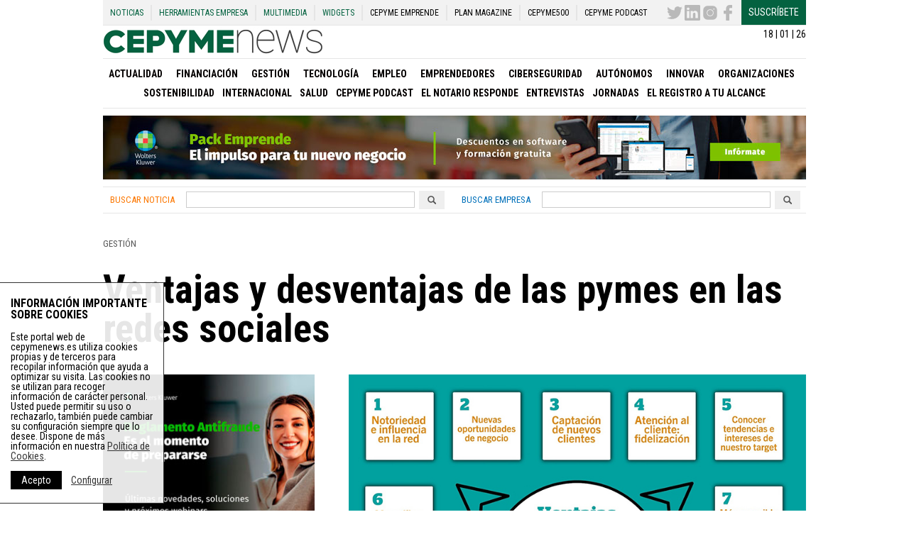

--- FILE ---
content_type: text/html; charset=UTF-8
request_url: https://cepymenews.es/ventajas-y-desventajas-de-las-pymes-en-las-redes-sociales/
body_size: 76332
content:
<!DOCTYPE html>
<html lang="es" xmlns:og="http://opengraphprotocol.org/schema/" xmlns:fb="http://www.facebook.com/2008/fbml">
<head>
    <meta charset="UTF-8">
    <meta name="viewport" content="width=device-width, initial-scale=1">
    <meta name='robots' content='index, follow, max-image-preview:large, max-snippet:-1, max-video-preview:-1' />

	<!-- This site is optimized with the Yoast SEO plugin v21.8 - https://yoast.com/wordpress/plugins/seo/ -->
	<meta name="twitter:label1" content="Escrito por" />
	<meta name="twitter:data1" content="Redacción CepymeNews" />
	<!-- / Yoast SEO plugin. -->


<link rel='dns-prefetch' href='//d3t4nwcgmfrp9x.cloudfront.net' />
<link rel='dns-prefetch' href='//www.google.com' />
<link rel="alternate" type="application/rss+xml" title="Noticias de Pymes, Autónomos y Emprendedores - Cepymenews &raquo; Feed" href="https://cepymenews.es/feed/" />
<link rel="alternate" type="application/rss+xml" title="Noticias de Pymes, Autónomos y Emprendedores - Cepymenews &raquo; Feed de los comentarios" href="https://cepymenews.es/comments/feed/" />
<title>Ventajas y desventajas de las pymes en las redes sociales</title>
<meta name="description" content="Ventajas y desventajas de las pymes en las redes sociales">
<meta name="lang" content="es" />
<meta http-equiv="X-UA-Compatible" content="IE=edge">
<meta name="title" content="Ventajas y desventajas de las pymes en las redes sociales">
<meta name="distribution" content="global">
<meta name="resource-type" content="document">
<meta name="author" content="https://plus.google.com/112182214086388332083/posts">
<meta name="organization" content="UPtheMEDIA Smart Publishing S.L.">
<link rel="publisher" href="https://cepymenews.es"/>
<meta name="date" content="2016-03-24T11:15:55+00:00"/>
<meta property="article:publisher" content="https://cepymenews.es" />
<meta property="article:modified_time" content="2016-03-24T11:15:55+00:00" />
<meta property="article:published_time" content="2016-03-24T11:15:55+00:00" />
<meta property="article:section" content="Gestión" />
<meta property="article:tag" content="Desventajas" />
<meta property="article:tag" content="Pymes" />
<meta property="article:tag" content="Redes Sociales" />
<meta property="article:tag" content="Ventajas" />
<meta itemprop="name" content="Ventajas y desventajas de las pymes en las redes sociales">
<meta itemprop="description" content="Ventajas y desventajas de las pymes en las redes sociales">
<meta itemprop="image" content="https://staticupthemedia.s3.amazonaws.com/upload/ventajas-desventajas-pymes-redes-sociales.jpg">
<meta name="twitter:card" content="summary_large_image">
<meta name="twitter:site" content="@CepymeNews">
<meta name="twitter:creator" content="@CEPYMENEWS">
<meta name="twitter:title" content="CepymeNews - Ventajas y desventajas de las pymes en las redes sociales">
<meta name="twitter:image:src" content="https://staticupthemedia.s3.amazonaws.com/upload/ventajas-desventajas-pymes-redes-sociales.jpg">
<meta name="twitter:description" content="Ventajas y desventajas de las pymes en las redes sociales">
<meta property="og:locale" content="es_ES">
<meta property="og:type" content="article">
<meta property="article:section" content="Gestión">
<meta property="og:title" content="Ventajas y desventajas de las pymes en las redes sociales">
<meta property="og:description" content="Ventajas y desventajas de las pymes en las redes sociales" />
<meta property="og:url" content="https://cepymenews.es/ventajas-y-desventajas-de-las-pymes-en-las-redes-sociales/">
<meta property="og:site_name" content="CepymeNews">
<meta property="og:image" content="https://staticupthemedia.s3.amazonaws.com/upload/ventajas-desventajas-pymes-redes-sociales.jpg">
<meta property="og:image:width" content="471">
<meta property="og:image:height" content="250">
<meta property="article:author" content="https://plus.google.com/112182214086388332083/posts">
<meta property="article:modified_time" content="2016-03-24 11:15:55">
<meta name="DC.Title" content="Ventajas y desventajas de las pymes en las redes sociales">
<meta name="DC.Creator" content="CepymeNews">
<meta name="DC.Subject" content="Gestión">
<meta name="DC.Description" content="Ventajas y desventajas de las pymes en las redes sociales">
<meta name="DC.Publisher" content="http://www.upthemedia.com">
<meta name="DC.Contributor" content="https://plus.google.com/112182214086388332083/posts">
<meta name="DC.Date" content="2016-03-24 11:15:55">
<meta name="DC.date.issued" content="2016-03-24 11:15:55">
<meta name="DC.Type" content="Text">
<meta name="DC.Language" content="es_ES">
<link rel="canonical" href="https://cepymenews.es/ventajas-y-desventajas-de-las-pymes-en-las-redes-sociales/">
<style id='classic-theme-styles-inline-css' type='text/css'>
/*! This file is auto-generated */
.wp-block-button__link{color:#fff;background-color:#32373c;border-radius:9999px;box-shadow:none;text-decoration:none;padding:calc(.667em + 2px) calc(1.333em + 2px);font-size:1.125em}.wp-block-file__button{background:#32373c;color:#fff;text-decoration:none}
</style>
<style id='global-styles-inline-css' type='text/css'>
body{--wp--preset--color--black: #000000;--wp--preset--color--cyan-bluish-gray: #abb8c3;--wp--preset--color--white: #ffffff;--wp--preset--color--pale-pink: #f78da7;--wp--preset--color--vivid-red: #cf2e2e;--wp--preset--color--luminous-vivid-orange: #ff6900;--wp--preset--color--luminous-vivid-amber: #fcb900;--wp--preset--color--light-green-cyan: #7bdcb5;--wp--preset--color--vivid-green-cyan: #00d084;--wp--preset--color--pale-cyan-blue: #8ed1fc;--wp--preset--color--vivid-cyan-blue: #0693e3;--wp--preset--color--vivid-purple: #9b51e0;--wp--preset--gradient--vivid-cyan-blue-to-vivid-purple: linear-gradient(135deg,rgba(6,147,227,1) 0%,rgb(155,81,224) 100%);--wp--preset--gradient--light-green-cyan-to-vivid-green-cyan: linear-gradient(135deg,rgb(122,220,180) 0%,rgb(0,208,130) 100%);--wp--preset--gradient--luminous-vivid-amber-to-luminous-vivid-orange: linear-gradient(135deg,rgba(252,185,0,1) 0%,rgba(255,105,0,1) 100%);--wp--preset--gradient--luminous-vivid-orange-to-vivid-red: linear-gradient(135deg,rgba(255,105,0,1) 0%,rgb(207,46,46) 100%);--wp--preset--gradient--very-light-gray-to-cyan-bluish-gray: linear-gradient(135deg,rgb(238,238,238) 0%,rgb(169,184,195) 100%);--wp--preset--gradient--cool-to-warm-spectrum: linear-gradient(135deg,rgb(74,234,220) 0%,rgb(151,120,209) 20%,rgb(207,42,186) 40%,rgb(238,44,130) 60%,rgb(251,105,98) 80%,rgb(254,248,76) 100%);--wp--preset--gradient--blush-light-purple: linear-gradient(135deg,rgb(255,206,236) 0%,rgb(152,150,240) 100%);--wp--preset--gradient--blush-bordeaux: linear-gradient(135deg,rgb(254,205,165) 0%,rgb(254,45,45) 50%,rgb(107,0,62) 100%);--wp--preset--gradient--luminous-dusk: linear-gradient(135deg,rgb(255,203,112) 0%,rgb(199,81,192) 50%,rgb(65,88,208) 100%);--wp--preset--gradient--pale-ocean: linear-gradient(135deg,rgb(255,245,203) 0%,rgb(182,227,212) 50%,rgb(51,167,181) 100%);--wp--preset--gradient--electric-grass: linear-gradient(135deg,rgb(202,248,128) 0%,rgb(113,206,126) 100%);--wp--preset--gradient--midnight: linear-gradient(135deg,rgb(2,3,129) 0%,rgb(40,116,252) 100%);--wp--preset--font-size--small: 13px;--wp--preset--font-size--medium: 20px;--wp--preset--font-size--large: 36px;--wp--preset--font-size--x-large: 42px;--wp--preset--spacing--20: 0.44rem;--wp--preset--spacing--30: 0.67rem;--wp--preset--spacing--40: 1rem;--wp--preset--spacing--50: 1.5rem;--wp--preset--spacing--60: 2.25rem;--wp--preset--spacing--70: 3.38rem;--wp--preset--spacing--80: 5.06rem;--wp--preset--shadow--natural: 6px 6px 9px rgba(0, 0, 0, 0.2);--wp--preset--shadow--deep: 12px 12px 50px rgba(0, 0, 0, 0.4);--wp--preset--shadow--sharp: 6px 6px 0px rgba(0, 0, 0, 0.2);--wp--preset--shadow--outlined: 6px 6px 0px -3px rgba(255, 255, 255, 1), 6px 6px rgba(0, 0, 0, 1);--wp--preset--shadow--crisp: 6px 6px 0px rgba(0, 0, 0, 1);}:where(.is-layout-flex){gap: 0.5em;}:where(.is-layout-grid){gap: 0.5em;}body .is-layout-flow > .alignleft{float: left;margin-inline-start: 0;margin-inline-end: 2em;}body .is-layout-flow > .alignright{float: right;margin-inline-start: 2em;margin-inline-end: 0;}body .is-layout-flow > .aligncenter{margin-left: auto !important;margin-right: auto !important;}body .is-layout-constrained > .alignleft{float: left;margin-inline-start: 0;margin-inline-end: 2em;}body .is-layout-constrained > .alignright{float: right;margin-inline-start: 2em;margin-inline-end: 0;}body .is-layout-constrained > .aligncenter{margin-left: auto !important;margin-right: auto !important;}body .is-layout-constrained > :where(:not(.alignleft):not(.alignright):not(.alignfull)){max-width: var(--wp--style--global--content-size);margin-left: auto !important;margin-right: auto !important;}body .is-layout-constrained > .alignwide{max-width: var(--wp--style--global--wide-size);}body .is-layout-flex{display: flex;}body .is-layout-flex{flex-wrap: wrap;align-items: center;}body .is-layout-flex > *{margin: 0;}body .is-layout-grid{display: grid;}body .is-layout-grid > *{margin: 0;}:where(.wp-block-columns.is-layout-flex){gap: 2em;}:where(.wp-block-columns.is-layout-grid){gap: 2em;}:where(.wp-block-post-template.is-layout-flex){gap: 1.25em;}:where(.wp-block-post-template.is-layout-grid){gap: 1.25em;}.has-black-color{color: var(--wp--preset--color--black) !important;}.has-cyan-bluish-gray-color{color: var(--wp--preset--color--cyan-bluish-gray) !important;}.has-white-color{color: var(--wp--preset--color--white) !important;}.has-pale-pink-color{color: var(--wp--preset--color--pale-pink) !important;}.has-vivid-red-color{color: var(--wp--preset--color--vivid-red) !important;}.has-luminous-vivid-orange-color{color: var(--wp--preset--color--luminous-vivid-orange) !important;}.has-luminous-vivid-amber-color{color: var(--wp--preset--color--luminous-vivid-amber) !important;}.has-light-green-cyan-color{color: var(--wp--preset--color--light-green-cyan) !important;}.has-vivid-green-cyan-color{color: var(--wp--preset--color--vivid-green-cyan) !important;}.has-pale-cyan-blue-color{color: var(--wp--preset--color--pale-cyan-blue) !important;}.has-vivid-cyan-blue-color{color: var(--wp--preset--color--vivid-cyan-blue) !important;}.has-vivid-purple-color{color: var(--wp--preset--color--vivid-purple) !important;}.has-black-background-color{background-color: var(--wp--preset--color--black) !important;}.has-cyan-bluish-gray-background-color{background-color: var(--wp--preset--color--cyan-bluish-gray) !important;}.has-white-background-color{background-color: var(--wp--preset--color--white) !important;}.has-pale-pink-background-color{background-color: var(--wp--preset--color--pale-pink) !important;}.has-vivid-red-background-color{background-color: var(--wp--preset--color--vivid-red) !important;}.has-luminous-vivid-orange-background-color{background-color: var(--wp--preset--color--luminous-vivid-orange) !important;}.has-luminous-vivid-amber-background-color{background-color: var(--wp--preset--color--luminous-vivid-amber) !important;}.has-light-green-cyan-background-color{background-color: var(--wp--preset--color--light-green-cyan) !important;}.has-vivid-green-cyan-background-color{background-color: var(--wp--preset--color--vivid-green-cyan) !important;}.has-pale-cyan-blue-background-color{background-color: var(--wp--preset--color--pale-cyan-blue) !important;}.has-vivid-cyan-blue-background-color{background-color: var(--wp--preset--color--vivid-cyan-blue) !important;}.has-vivid-purple-background-color{background-color: var(--wp--preset--color--vivid-purple) !important;}.has-black-border-color{border-color: var(--wp--preset--color--black) !important;}.has-cyan-bluish-gray-border-color{border-color: var(--wp--preset--color--cyan-bluish-gray) !important;}.has-white-border-color{border-color: var(--wp--preset--color--white) !important;}.has-pale-pink-border-color{border-color: var(--wp--preset--color--pale-pink) !important;}.has-vivid-red-border-color{border-color: var(--wp--preset--color--vivid-red) !important;}.has-luminous-vivid-orange-border-color{border-color: var(--wp--preset--color--luminous-vivid-orange) !important;}.has-luminous-vivid-amber-border-color{border-color: var(--wp--preset--color--luminous-vivid-amber) !important;}.has-light-green-cyan-border-color{border-color: var(--wp--preset--color--light-green-cyan) !important;}.has-vivid-green-cyan-border-color{border-color: var(--wp--preset--color--vivid-green-cyan) !important;}.has-pale-cyan-blue-border-color{border-color: var(--wp--preset--color--pale-cyan-blue) !important;}.has-vivid-cyan-blue-border-color{border-color: var(--wp--preset--color--vivid-cyan-blue) !important;}.has-vivid-purple-border-color{border-color: var(--wp--preset--color--vivid-purple) !important;}.has-vivid-cyan-blue-to-vivid-purple-gradient-background{background: var(--wp--preset--gradient--vivid-cyan-blue-to-vivid-purple) !important;}.has-light-green-cyan-to-vivid-green-cyan-gradient-background{background: var(--wp--preset--gradient--light-green-cyan-to-vivid-green-cyan) !important;}.has-luminous-vivid-amber-to-luminous-vivid-orange-gradient-background{background: var(--wp--preset--gradient--luminous-vivid-amber-to-luminous-vivid-orange) !important;}.has-luminous-vivid-orange-to-vivid-red-gradient-background{background: var(--wp--preset--gradient--luminous-vivid-orange-to-vivid-red) !important;}.has-very-light-gray-to-cyan-bluish-gray-gradient-background{background: var(--wp--preset--gradient--very-light-gray-to-cyan-bluish-gray) !important;}.has-cool-to-warm-spectrum-gradient-background{background: var(--wp--preset--gradient--cool-to-warm-spectrum) !important;}.has-blush-light-purple-gradient-background{background: var(--wp--preset--gradient--blush-light-purple) !important;}.has-blush-bordeaux-gradient-background{background: var(--wp--preset--gradient--blush-bordeaux) !important;}.has-luminous-dusk-gradient-background{background: var(--wp--preset--gradient--luminous-dusk) !important;}.has-pale-ocean-gradient-background{background: var(--wp--preset--gradient--pale-ocean) !important;}.has-electric-grass-gradient-background{background: var(--wp--preset--gradient--electric-grass) !important;}.has-midnight-gradient-background{background: var(--wp--preset--gradient--midnight) !important;}.has-small-font-size{font-size: var(--wp--preset--font-size--small) !important;}.has-medium-font-size{font-size: var(--wp--preset--font-size--medium) !important;}.has-large-font-size{font-size: var(--wp--preset--font-size--large) !important;}.has-x-large-font-size{font-size: var(--wp--preset--font-size--x-large) !important;}
.wp-block-navigation a:where(:not(.wp-element-button)){color: inherit;}
:where(.wp-block-post-template.is-layout-flex){gap: 1.25em;}:where(.wp-block-post-template.is-layout-grid){gap: 1.25em;}
:where(.wp-block-columns.is-layout-flex){gap: 2em;}:where(.wp-block-columns.is-layout-grid){gap: 2em;}
.wp-block-pullquote{font-size: 1.5em;line-height: 1.6;}
</style>
<link rel='stylesheet' id='flexboxgrid-css' href='https://d3t4nwcgmfrp9x.cloudfront.net/assets/css/flexboxgrid.min.css?ver=6.4.2' type='text/css' media='all' />
<link rel='stylesheet' id='my_styles-css' href='https://d3t4nwcgmfrp9x.cloudfront.net/assets/css/styles.min.css?ver=5.97.0' type='text/css' media='all' />
<link rel='shortlink' href='https://cepymenews.es/?p=4223' />
<link rel="alternate" type="application/json+oembed" href="https://cepymenews.es/wp-json/oembed/1.0/embed?url=https%3A%2F%2Fcepymenews.es%2Fventajas-y-desventajas-de-las-pymes-en-las-redes-sociales%2F" />
<link rel="alternate" type="text/xml+oembed" href="https://cepymenews.es/wp-json/oembed/1.0/embed?url=https%3A%2F%2Fcepymenews.es%2Fventajas-y-desventajas-de-las-pymes-en-las-redes-sociales%2F&#038;format=xml" />

<!-- This site is using AdRotate Professional v5.14.3 to display their advertisements - https://ajdg.solutions/ -->
<!-- AdRotate CSS -->
<style type="text/css" media="screen">
	.g { margin:0px; padding:0px; overflow:hidden; line-height:1; zoom:1; }
	.g img { height:auto; }
	.g-col { position:relative; float:left; }
	.g-col:first-child { margin-left: 0; }
	.g-col:last-child { margin-right: 0; }
	.woocommerce-page .g, .bbpress-wrapper .g { margin: 20px auto; clear:both; }
	@media only screen and (max-width: 480px) {
		.g-col, .g-dyn, .g-single { width:100%; margin-left:0; margin-right:0; }
		.woocommerce-page .g, .bbpress-wrapper .g { margin: 10px auto; }
	}
</style>
<!-- /AdRotate CSS -->

    <meta name="theme-color" content="#046240">
    <link rel="manifest" href="/manifest.json">
    <link href='https://fonts.googleapis.com/css?family=Roboto+Condensed:400,400italic,700,700italic|Roboto:100,400,400italic,700,700italic'
          rel='stylesheet' type='text/css'>
    <link rel="shortcut icon" href="https://d3t4nwcgmfrp9x.cloudfront.net/assets/img/favicon.ico"
          type="image/x-icon">
    <!--[if lt IE 10]>
    <style>
        .ie9 {
            display: block;
        }
    </style>
    <![endif]-->
    <!--[if lt IE 9]>
    <script src="https://d3t4nwcgmfrp9x.cloudfront.net/assets/js/html5shiv.js"></script>
    <![endif]-->
    <!-- Global site tag (gtag.js) - Google Analytics -->
    <!--<script async src="https://www.googletagmanager.com/gtag/js?id=UA-72230010-2"></script>-->
    <script async src="https://www.googletagmanager.com/gtag/js?id=G-KYMNFV8C86"></script>
    <script>
        window.dataLayer = window.dataLayer || [];

        function gtag() {
            dataLayer.push(arguments);
        }

        gtag('js', new Date());
        gtag('send', 'pageview');
        //    gtag('config', 'UA-72230010-2');
        gtag('config', 'G-KYMNFV8C86');
        setTimeout("gtag('send','event','adjusted bounce rate','15 seconds')", 15000);
    </script>
    <!--
      <script>
          (function(i,s,o,g,r,a,m){i['GoogleAnalyticsObject']=r;i[r]=i[r]||function(){
          (i[r].q=i[r].q||[]).push(arguments)},i[r].l=1*new Date();a=s.createElement(o),
          m=s.getElementsByTagName(o)[0];a.async=1;a.src=g;m.parentNode.insertBefore(a,m)
          })(window,document,'script','//www.google-analytics.com/analytics.js','ga');

          ga('create', 'UA-72230010-2', 'auto');

          ga('send', 'pageview');
          setTimeout("ga('send','event','adjusted bounce rate','15 seconds')",15000);
        </script>
        -->
</head>
<body class="post-template-default single single-post postid-4223 single-format-standard" >
<!-- INIT PAGE -->
<div class="ie9"><span>Tu navegador no está actualizado</span>, podría no mostrar todas las características de este y
    otros sitios web.<br>Puedes Actualizarlo <a href="https://browser-update.org/update.html" target="blank">aquí</a>
</div>
<div class="container_center m_bottom20 stickyContent">
    <header class="">
        <nav class="hidden_print row no-margin header_top_menu_content" role="navigation" itemscope="itemscope"
             itemtype="http://schema.org/SiteNavigationElement">
            <div class="header_top_menu"><ul id="menu-menu-superior" class="menu"><li id="menu-item-7973" class="menu-item menu-item-type-post_type menu-item-object-page menu-item-7973"><a href="https://cepymenews.es/noticias/">Noticias</a></li>
<li id="menu-item-959" class="herramientas_toggle menu-item menu-item-type-post_type menu-item-object-page menu-item-has-children menu-item-959"><a href="https://cepymenews.es/herramientas-pymes-autonomos-emprendedores/">Herramientas Empresa</a>
<ul class="sub-menu">
	<li id="menu-item-73800" class="menu-item menu-item-type-post_type menu-item-object-page menu-item-73800"><a href="https://cepymenews.es/herramienta-ciberseguridad-google/">Herramienta Google Ciberseguridad</a></li>
	<li id="menu-item-32453" class="menu-item menu-item-type-post_type menu-item-object-page menu-item-32453"><a href="https://cepymenews.es/herramientas-pymes-autonomos-emprendedores/aepd/">Herramientas para la nueva protección de datos</a></li>
	<li id="menu-item-17389" class="menu-item menu-item-type-post_type menu-item-object-page menu-item-17389"><a href="https://cepymenews.es/calcula-sueldo-neto/">Calcula tu sueldo neto</a></li>
	<li id="menu-item-17390" class="menu-item menu-item-type-post_type menu-item-object-page menu-item-17390"><a href="https://cepymenews.es/cambio-divisas-euro/">Cambio de Divisas – Euro</a></li>
	<li id="menu-item-15134" class="menu-item menu-item-type-post_type menu-item-object-page menu-item-15134"><a href="https://cepymenews.es/herramientas-pymes-autonomos-emprendedores/generador-aviso-legal/">Generador aviso legal</a></li>
	<li id="menu-item-15137" class="menu-item menu-item-type-post_type menu-item-object-page menu-item-15137"><a href="https://cepymenews.es/herramientas-pymes-autonomos-emprendedores/generador-politicas-cookies/">Generador políticas de cookies</a></li>
	<li id="menu-item-960" class="menu-item menu-item-type-post_type menu-item-object-page menu-item-960"><a href="https://cepymenews.es/herramientas-pymes-autonomos-emprendedores/modelos-impresos-oficiales/">Modelos Impresos Oficiales</a></li>
	<li id="menu-item-961" class="menu-item menu-item-type-post_type menu-item-object-page menu-item-961"><a href="https://cepymenews.es/herramientas-pymes-autonomos-emprendedores/contratos-de-trabajo/">Contratos de Trabajo</a></li>
	<li id="menu-item-1988" class="menu-item menu-item-type-post_type menu-item-object-page menu-item-1988"><a href="https://cepymenews.es/herramientas-pymes-autonomos-emprendedores/guia-de-bajas-y-permisos-laborales/">Guía de bajas y permisos laborales</a></li>
	<li id="menu-item-2048" class="menu-item menu-item-type-post_type menu-item-object-page menu-item-2048"><a href="https://cepymenews.es/herramientas-pymes-autonomos-emprendedores/creacion-y-puesta-en-marcha-de-una-empresa/">Creación y Puesta en Marcha Empresa</a></li>
	<li id="menu-item-2058" class="menu-item menu-item-type-post_type menu-item-object-page menu-item-2058"><a href="https://cepymenews.es/herramientas-pymes-autonomos-emprendedores/cese-y-extincion-de-la-sociedad/">Cese y Extinción de la Sociedad</a></li>
	<li id="menu-item-2054" class="menu-item menu-item-type-post_type menu-item-object-page menu-item-2054"><a href="https://cepymenews.es/herramientas-pymes-autonomos-emprendedores/creacion-y-puesta-en-marcha-autonomo/">Creación y Puesta en Marcha Autónomo</a></li>
	<li id="menu-item-2062" class="menu-item menu-item-type-post_type menu-item-object-page menu-item-2062"><a href="https://cepymenews.es/herramientas-pymes-autonomos-emprendedores/autonomo-cese-y-extincion-de-la-sociedad/">Autónomo Cese y Extinción de la Sociedad</a></li>
</ul>
</li>
<li id="menu-item-1888" class="herramientas_toggle menu-item menu-item-type-post_type menu-item-object-page menu-item-has-children menu-item-1888"><a href="https://cepymenews.es/noticias-multimedia/">Multimedia</a>
<ul class="sub-menu">
	<li id="menu-item-1889" class="menu-item menu-item-type-post_type_archive menu-item-object-imagenes menu-item-1889"><a href="https://cepymenews.es/imagenes/">Imágenes</a></li>
	<li id="menu-item-1890" class="menu-item menu-item-type-post_type_archive menu-item-object-videos menu-item-1890"><a href="https://cepymenews.es/videos/">Videos</a></li>
</ul>
</li>
<li id="menu-item-8827" class="menu-item menu-item-type-post_type menu-item-object-page menu-item-8827"><a href="https://cepymenews.es/widgets/">Widgets</a></li>
<li id="menu-item-17745" class="menu_black menu-item menu-item-type-post_type menu-item-object-page menu-item-17745"><a target="_blank" rel="noopener" href="https://cepymenews.es/redirects/cepyme-emprende/">CEPYME Emprende</a></li>
<li id="menu-item-17744" class="menu_black menu-item menu-item-type-post_type menu-item-object-page menu-item-17744"><a target="_blank" rel="noopener" href="https://cepymenews.es/redirects/plan-magazine/">PLAN Magazine</a></li>
<li id="menu-item-26173" class="menu_black menu-item menu-item-type-custom menu-item-object-custom menu-item-26173"><a target="_blank" rel="noopener" href="https://www.cepyme500.com">CEPYME500</a></li>
<li id="menu-item-83283" class="menu_black menu-item menu-item-type-taxonomy menu-item-object-category menu-item-83283"><a href="https://cepymenews.es/cepyme-podcast/">CEPYME Podcast</a></li>
</ul></div>            <div class="header_top_menu_right">
                <ul>
                    <li><a href="https://twitter.com/CepymeNews"
                           target="_blank"><svg version="1.1" id="Capa_1" xmlns="http://www.w3.org/2000/svg" xmlns:xlink="http://www.w3.org/1999/xlink" x="0px" y="0px"
	 viewBox="0 0 612 612" style="enable-background:new 0 0 612 612;" xml:space="preserve">
	 <text>CepymeNews Twitter</text>
<g>
	<g>
		<path style="fill:#010002;" d="M612,116.258c-22.525,9.981-46.694,16.75-72.088,19.772c25.929-15.527,45.777-40.155,55.184-69.411
			c-24.322,14.379-51.169,24.82-79.775,30.48c-22.907-24.437-55.49-39.658-91.63-39.658c-69.334,0-125.551,56.217-125.551,125.513
			c0,9.828,1.109,19.427,3.251,28.606C197.065,206.32,104.556,156.337,42.641,80.386c-10.823,18.51-16.98,40.078-16.98,63.101
			c0,43.559,22.181,81.993,55.835,104.479c-20.575-0.688-39.926-6.348-56.867-15.756v1.568c0,60.806,43.291,111.554,100.693,123.104
			c-10.517,2.83-21.607,4.398-33.08,4.398c-8.107,0-15.947-0.803-23.634-2.333c15.985,49.907,62.336,86.199,117.253,87.194
			c-42.947,33.654-97.099,53.655-155.916,53.655c-10.134,0-20.116-0.612-29.944-1.721c55.567,35.681,121.536,56.485,192.438,56.485
			c230.948,0,357.188-191.291,357.188-357.188l-0.421-16.253C573.872,163.526,595.211,141.422,612,116.258z"/>
	</g>
</g>
</svg>
</a></li>
                    <li><a href="https://www.linkedin.com/company/cepymenews/"
                           target="_blank"><svg version="1.1" id="Capa_1" xmlns="http://www.w3.org/2000/svg" xmlns:xlink="http://www.w3.org/1999/xlink" x="0px" y="0px"
	 width="430.117px" height="430.118px" viewBox="0 0 430.117 430.118" style="enable-background:new 0 0 430.117 430.118;"
	 xml:space="preserve">
	 <text>CepymeNews Linkedin</text>
<g>
	<path id="LinkedIn__x28_alt_x29_" d="M398.355,0H31.782C14.229,0,0.002,13.793,0.002,30.817v368.471
		c0,17.025,14.232,30.83,31.78,30.83h366.573c17.549,0,31.76-13.814,31.76-30.83V30.817C430.115,13.798,415.904,0,398.355,0z
		 M130.4,360.038H65.413V165.845H130.4V360.038z M97.913,139.315h-0.437c-21.793,0-35.92-14.904-35.92-33.563
		c0-19.035,14.542-33.535,36.767-33.535c22.227,0,35.899,14.496,36.331,33.535C134.654,124.415,120.555,139.315,97.913,139.315z
		 M364.659,360.038h-64.966V256.138c0-26.107-9.413-43.921-32.907-43.921c-17.973,0-28.642,12.018-33.327,23.621
		c-1.736,4.144-2.166,9.94-2.166,15.728v108.468h-64.954c0,0,0.85-175.979,0-194.192h64.964v27.531
		c8.624-13.229,24.035-32.1,58.534-32.1c42.76,0,74.822,27.739,74.822,87.414V360.038z M230.883,193.99
		c0.111-0.182,0.266-0.401,0.42-0.614v0.614H230.883z"/>
</g>
</svg>
</a></li>
                    <li><a href="https://www.instagram.com/cepyme/?hl=es"
                           target="_blank"><svg xmlns="http://www.w3.org/2000/svg"  viewBox="0 0 50 50" width="50px" height="50px">    <path fill="#010002" d="M 16 3 C 8.83 3 3 8.83 3 16 L 3 34 C 3 41.17 8.83 47 16 47 L 34 47 C 41.17 47 47 41.17 47 34 L 47 16 C 47 8.83 41.17 3 34 3 L 16 3 z M 37 11 C 38.1 11 39 11.9 39 13 C 39 14.1 38.1 15 37 15 C 35.9 15 35 14.1 35 13 C 35 11.9 35.9 11 37 11 z M 25 14 C 31.07 14 36 18.93 36 25 C 36 31.07 31.07 36 25 36 C 18.93 36 14 31.07 14 25 C 14 18.93 18.93 14 25 14 z M 25 16 C 20.04 16 16 20.04 16 25 C 16 29.96 20.04 34 25 34 C 29.96 34 34 29.96 34 25 C 34 20.04 29.96 16 25 16 z"/></svg>
</a></li>
                    <li><a href="https://www.facebook.com/CEPYMENEWS-1540728452888361/?fref=ts"
                           target="_blank"><svg version="1.1" id="Capa_1" xmlns="http://www.w3.org/2000/svg" xmlns:xlink="http://www.w3.org/1999/xlink" x="0px" y="0px"
	 width="96.124px" height="96.123px" viewBox="0 0 96.124 96.123" style="enable-background:new 0 0 96.124 96.123;"
	 xml:space="preserve">
	 <text>CepymeNews Facebook</text>
<g>
	<path d="M72.089,0.02L59.624,0C45.62,0,36.57,9.285,36.57,23.656v10.907H24.037c-1.083,0-1.96,0.878-1.96,1.961v15.803
		c0,1.083,0.878,1.96,1.96,1.96h12.533v39.876c0,1.083,0.877,1.96,1.96,1.96h16.352c1.083,0,1.96-0.878,1.96-1.96V54.287h14.654
		c1.083,0,1.96-0.877,1.96-1.96l0.006-15.803c0-0.52-0.207-1.018-0.574-1.386c-0.367-0.368-0.867-0.575-1.387-0.575H56.842v-9.246
		c0-4.444,1.059-6.7,6.848-6.7l8.397-0.003c1.082,0,1.959-0.878,1.959-1.96V1.98C74.046,0.899,73.17,0.022,72.089,0.02z"/>
</g>
</svg>
</a></li>
                    <li><a href="https://cepymenews.es/newsletter-page/" target="_blank" class="suscribe_btn">Suscríbete</a>
                    </li>
                </ul>
            </div>
        </nav>
        <div class="">
            <div class="text-right mTop5 sm_hidden">18 | 01 | 26</div>
            <div class="">
                                                        <div class="logo_movil ">
                        <div><a href="https://cepymenews.es"><img
                                        src="https://d3t4nwcgmfrp9x.cloudfront.net/assets/img/logos/noticias-empresas.jpg"
                                        alt="Noticias para empresas en Cepymenews" class="logo img-responsive"></a></div>
                    </div>
                            </div>
        </div>
        <div class="border-top hidden_print">
            <div class="row row-middle">
                <div class="col-xs-6">
                    <div class="toggle_menu sm_visible">
                        <button class="toggle" data-toggle=".main_menu_nav">
                            Menú <svg height="32px" id="Layer_1" style="enable-background:new 0 0 32 32;" version="1.1" viewBox="0 0 32 32" width="32px" xml:space="preserve" xmlns="http://www.w3.org/2000/svg" xmlns:xlink="http://www.w3.org/1999/xlink"><text>CepymeNews ver menú de noticicas</text><path d="M4,10h24c1.104,0,2-0.896,2-2s-0.896-2-2-2H4C2.896,6,2,6.896,2,8S2.896,10,4,10z M28,14H4c-1.104,0-2,0.896-2,2  s0.896,2,2,2h24c1.104,0,2-0.896,2-2S29.104,14,28,14z M28,22H4c-1.104,0-2,0.896-2,2s0.896,2,2,2h24c1.104,0,2-0.896,2-2  S29.104,22,28,22z"/></svg></button>
                    </div>
                </div>
                <div class="col-xs-6 text-right">
                    <div class="toggle_menu toggle_menu_search sm_visible">
                        <button class="toggle" data-toggle=".search-toggle">
                            Buscar <svg enable-background="new 0 0 139 139" height="139px" id="Find" version="1.1" viewBox="0 0 139 139" width="139px" xml:space="preserve" xmlns="http://www.w3.org/2000/svg" xmlns:xlink="http://www.w3.org/1999/xlink"><text>CepymeNews búsqueda noticias - empresas</text><path fill="#555555" d="M127.558,111.961L100.249,84.65c4.64-7.387,7.333-16.118,7.333-25.488c0-26.509-21.49-47.996-47.998-47.996  c-26.508,0-47.996,21.487-47.996,47.996c0,26.51,21.487,47.995,47.996,47.995c10.197,0,19.642-3.188,27.414-8.605l26.984,26.986  c1.875,1.873,4.333,2.806,6.788,2.806c2.458,0,4.913-0.933,6.791-2.806C131.308,121.787,131.308,115.711,127.558,111.961z   M59.584,91.607c-17.917,0-32.443-14.525-32.443-32.443S41.667,26.72,59.584,26.72c17.918,0,32.443,14.526,32.443,32.444  S77.502,91.607,59.584,91.607z"/></svg></button>
                    </div>
                </div>
            </div>
            <div class="row">
                <div class="col-xs-12">
                    <div class="stickyHomeMenu">
                        <div class="container_center">
                            <a class="logo_fixed hidden" href="https://cepymenews.es"><img
                                        data-src="https://d3t4nwcgmfrp9x.cloudfront.net/assets/img/logo_cpnews.png"
                                        class="img-responsive"></a>
                            <nav class="clearfix main_menu_nav sm_hidden border-bottom" role="navigation"
                                 itemscope="itemscope" itemtype="http://schema.org/SiteNavigationElement">
                                <div class="main_menu"><ul id="menu-menu-principal" class="menu"><li id="menu-item-233" class="menu-item menu-item-type-taxonomy menu-item-object-category menu-item-233"><a href="https://cepymenews.es/actualidad/">Actualidad</a></li>
<li id="menu-item-42" class="menu-item menu-item-type-taxonomy menu-item-object-category menu-item-42"><a href="https://cepymenews.es/financiacion/">Financiación</a></li>
<li id="menu-item-43" class="menu-item menu-item-type-taxonomy menu-item-object-category current-post-ancestor current-menu-parent current-post-parent menu-item-43"><a href="https://cepymenews.es/gestion/">Gestión</a></li>
<li id="menu-item-48" class="menu-item menu-item-type-taxonomy menu-item-object-category menu-item-48"><a href="https://cepymenews.es/tecnologia/">Tecnología</a></li>
<li id="menu-item-47" class="menu-item menu-item-type-taxonomy menu-item-object-category menu-item-47"><a href="https://cepymenews.es/empleo/">Empleo</a></li>
<li id="menu-item-90658" class="menu-item menu-item-type-taxonomy menu-item-object-category menu-item-90658"><a href="https://cepymenews.es/emprendedores/">Emprendedores</a></li>
<li id="menu-item-71718" class="menu-item menu-item-type-taxonomy menu-item-object-category menu-item-71718"><a href="https://cepymenews.es/ciberseguridad/">Ciberseguridad</a></li>
<li id="menu-item-40" class="menu-item menu-item-type-taxonomy menu-item-object-category menu-item-40"><a href="https://cepymenews.es/autonomos/">Autónomos</a></li>
<li id="menu-item-71774" class="menu-item menu-item-type-taxonomy menu-item-object-category menu-item-71774"><a href="https://cepymenews.es/innovar/">Innovar</a></li>
<li id="menu-item-46" class="menu-item menu-item-type-taxonomy menu-item-object-category menu-item-46"><a href="https://cepymenews.es/organizaciones/">Organizaciones</a></li>
<li id="menu-item-71770" class="submenu-divider menu-item menu-item-type-custom menu-item-object-custom menu-item-has-children menu-item-71770"><a href="#">+Secciones</a>
<ul class="sub-menu">
	<li id="menu-item-73789" class="menu-item menu-item-type-taxonomy menu-item-object-category menu-item-73789"><a href="https://cepymenews.es/sostenibilidad/">SOSTENIBILIDAD</a></li>
	<li id="menu-item-71775" class="menu-item menu-item-type-taxonomy menu-item-object-category menu-item-71775"><a href="https://cepymenews.es/internacional/">Internacional</a></li>
	<li id="menu-item-71777" class="menu-item menu-item-type-taxonomy menu-item-object-category menu-item-71777"><a href="https://cepymenews.es/salud/">Salud</a></li>
	<li id="menu-item-71771" class="menu-item menu-item-type-taxonomy menu-item-object-category menu-item-71771"><a href="https://cepymenews.es/cepyme-podcast/">CEPYME Podcast</a></li>
	<li id="menu-item-71772" class="menu-item menu-item-type-taxonomy menu-item-object-category menu-item-71772"><a href="https://cepymenews.es/el-notario-responde/">El Notario Responde</a></li>
	<li id="menu-item-71773" class="menu-item menu-item-type-taxonomy menu-item-object-category menu-item-71773"><a href="https://cepymenews.es/entrevistas/">Entrevistas</a></li>
	<li id="menu-item-71776" class="menu-item menu-item-type-taxonomy menu-item-object-category menu-item-71776"><a href="https://cepymenews.es/jornadas/">Jornadas</a></li>
	<li id="menu-item-75248" class="menu-item menu-item-type-taxonomy menu-item-object-category menu-item-75248"><a href="https://cepymenews.es/el-registro-a-tu-alcance/">EL REGISTRO A TU ALCANCE</a></li>
</ul>
</li>
</ul></div>                            </nav>
                        </div>
                    </div>
                    <!--<hr class="search-header-hr sm_hidden"/>-->
                </div>
            </div>
        </div>
                    <div class="mTop10 hidden_print text-center">
                <div class="g g-45"><div class="g-single a-388"><a onClick="gtag('event', 'select_promotion', {'creative_name': 'WOLTERS KLUWERS Emprende 20241209 990x90'});gtag('event', 'click', {'event_category': 'Adverts', 'event_label': 'WOLTERS KLUWERS Emprende 20241209 990x90', 'value': 1.00,  'non_interaction': true});" href="https://www.wolterskluwer.com/es-es/know/s-info-c198-pack-emprende?utm_source=colectivos&utm_medium=banner&utm_campaign=c198-pack-emprende&utm_content=cepyme" target="_blank"><img data-src="https://d3t4nwcgmfrp9x.cloudfront.net/upload/wolters_kluwers_pack_emprende_20241209_900x90.jpg" class="img-responsive"/></a><img class="pixel" style="width:0 !important; height:0 !important;" width="0" height="0" src="[data-uri]" onload="gtag('event', 'view_promotion', {'creative_name': 'WOLTERS KLUWERS Emprende 20241209 990x90'});gtag('event', 'impression', {'event_category': 'Adverts', 'event_label': 'WOLTERS KLUWERS Emprende 20241209 990x90', 'value': 2.00, 'non_interaction': true});" /></div></div>
            </div>
                    <div class="search-toggle sm_hidden">
            <div class="container-fluid search-header border-top-bottom hidden_print">
                <div class="row">
                    <div class="col-sm-12 no-padding col-md-6"><form role="search" method="get" id="searchform" class="searchform" action="https://cepymenews.es/">
    <div>
        <label class="label label_ancpa" for="s">Buscar noticia</label>
        <input type="text" value="" name="s" id="s" />
        <button type="submit" id="searchsubmit" value="Buscar"><img src="https://d3t4nwcgmfrp9x.cloudfront.net/assets/img/icons/search_icon.svg" /></button>
    </div>
</form>
</div>
                    <div class="col-sm-12 col-md-6">
    <form class="" method="get" action="https://cepymenews.es/listado-empresas">
        <label for="search_company" class="label label_blue">Buscar empresa</label> <input type="text" name="search_company"> <button type="submit" value="Buscar"><img src="https://d3t4nwcgmfrp9x.cloudfront.net/assets/img/icons/search_icon.svg" /></button>
     </form>
</div>
                </div>
            </div>
        </div>
    </header>
    <main role="main">

        <div id="articlesGroup"
             data-exclude="[4223]"
             data-before="2016-03-24T11:15:55+01:00"
             data-categories="36">
                        <article itemscope itemtype="http://schema.org/NewsArticle"
                     data-url="https://cepymenews.es/"
                     data-title="Ventajas y desventajas de las pymes en las redes sociales"
                     itemid="https://cepymenews.es/ventajas-y-desventajas-de-las-pymes-en-las-redes-sociales/" class="post-4223 post type-post status-publish format-standard has-post-thumbnail hentry category-gestion tag-desventajas tag-pymes tag-redes-sociales tag-ventajas" id="ventajas-y-desventajas-de-las-pymes-en-las-redes-sociales">
                <meta itemprop="mainEntityOfPage"
                      content="https://cepymenews.es/ventajas-y-desventajas-de-las-pymes-en-las-redes-sociales/">
                <div class="mTop30 mTop10-xs">
                    <div class="clearfix">
                                                <div class="pull-left "
                             itemprop="articleSection">
                            <ul class="post-categories">
	<li><a href="https://cepymenews.es/gestion/" rel="category tag">Gestión</a></li></ul>                        </div>
                        <div class="pull-left subtitle_single mTop5">

                                                    </div>
                    </div>
                    <h1 itemprop="headline" class="entry-title">Ventajas y desventajas de las pymes en las redes sociales                    </h1>
                </div>
                <div class="row news_content_post stickyContent">
                                            <div class="col-xs-12 col-sm-4 last-xs hidden_print" id="banners">
                            <div class="sticky">
                                <div class="text-center">
                                    <div class="g g-46"><div class="g-single a-389"><a onClick="gtag('event', 'select_promotion', {'creative_name': 'WOLTERS KLUWERS Antifraude 20241209 300x300'});gtag('event', 'click', {'event_category': 'Adverts', 'event_label': 'WOLTERS KLUWERS Antifraude 20241209 300x300', 'value': 1.00,  'non_interaction': true});" href="https://www.wolterskluwer.com/es-es/solutions/a3/novedades-legales/programa-facturacion-ley-antifraude?utm_source=colectivos&utm_medium=banner&utm_campaign=c171-facturacion-electronica&utm_content=cepyme" target="_blank"><img data-src="https://d3t4nwcgmfrp9x.cloudfront.net/upload/wolters_kluwers_reglamento_antifraude_20241209_300x300.jpg" class="img-responsive"/></a><img class="pixel" style="width:0 !important; height:0 !important;" width="0" height="0" src="[data-uri]" onload="gtag('event', 'view_promotion', {'creative_name': 'WOLTERS KLUWERS Antifraude 20241209 300x300'});gtag('event', 'impression', {'event_category': 'Adverts', 'event_label': 'WOLTERS KLUWERS Antifraude 20241209 300x300', 'value': 2.00, 'non_interaction': true});" /></div></div>                                </div>
                                <div class="mTop20 text-center">
                                    <div class="g g-99"><div class="g-single a-386"><a onClick="gtag('event', 'select_promotion', {'creative_name': 'Orange administracion 20241118 300x300'});gtag('event', 'click', {'event_category': 'Adverts', 'event_label': 'Orange administracion 20241118 300x300', 'value': 1.00,  'non_interaction': true});" href="https://www.orange.es/empresas/pymes/servicios/soluciones-digitales" target="_blank"><img data-src="https://d3t4nwcgmfrp9x.cloudfront.net/upload/orange_administracion_20241118_300x300.gif" class="img-responsive"/></a><img class="pixel" style="width:0 !important; height:0 !important;" width="0" height="0" src="[data-uri]" onload="gtag('event', 'view_promotion', {'creative_name': 'Orange administracion 20241118 300x300'});gtag('event', 'impression', {'event_category': 'Adverts', 'event_label': 'Orange administracion 20241118 300x300', 'value': 2.00, 'non_interaction': true});" /></div></div>                                </div>
                                <div class="text-center sm_hidden mTop20">
                                    <div class="g g-131"><div class="g-single a-386"><a onClick="gtag('event', 'select_promotion', {'creative_name': 'Orange administracion 20241118 300x300'});gtag('event', 'click', {'event_category': 'Adverts', 'event_label': 'Orange administracion 20241118 300x300', 'value': 1.00,  'non_interaction': true});" href="https://www.orange.es/empresas/pymes/servicios/soluciones-digitales" target="_blank"><img data-src="https://d3t4nwcgmfrp9x.cloudfront.net/upload/orange_administracion_20241118_300x300.gif" class="img-responsive"/></a><img class="pixel" style="width:0 !important; height:0 !important;" width="0" height="0" src="[data-uri]" onload="gtag('event', 'view_promotion', {'creative_name': 'Orange administracion 20241118 300x300'});gtag('event', 'impression', {'event_category': 'Adverts', 'event_label': 'Orange administracion 20241118 300x300', 'value': 2.00, 'non_interaction': true});" /></div></div>                                </div>
                                <div class="mTop20 sm_hidden text-center">
                                    <div class="g g-112"><div class="g-single a-264"><a onClick="gtag('event', 'select_promotion', {'creative_name': 'UNESPA prevenir 20201005 300x300'});gtag('event', 'click', {'event_category': 'Adverts', 'event_label': 'UNESPA prevenir 20201005 300x300', 'value': 1.00,  'non_interaction': true});" href="https://www.estamos-seguros.es/prevenir-para-crecer/" rel="nofollow" target="_blank"><img data-src="https://d3t4nwcgmfrp9x.cloudfront.net/upload/unespa_prevenir_20201005_300x300.jpg" class="img-responsive"/></a><img class="pixel" style="width:0 !important; height:0 !important;" width="0" height="0" src="[data-uri]" onload="gtag('event', 'view_promotion', {'creative_name': 'UNESPA prevenir 20201005 300x300'});gtag('event', 'impression', {'event_category': 'Adverts', 'event_label': 'UNESPA prevenir 20201005 300x300', 'value': 2.00, 'non_interaction': true});" /></div></div>                                </div>
                            </div>
                        </div>
                                        <div class="col-xs-12 col-sm-8 last-md">
                        <div>
                                                            <div class="g" itemprop="image" itemscope itemtype="https://schema.org/ImageObject">
                                    <img src="https://d3t4nwcgmfrp9x.cloudfront.net/upload/ventajas-desventajas-pymes-redes-sociales.jpg" class="img-responsive wp-post-image" alt="" decoding="async" fetchpriority="high" />                                    <meta itemprop="url"
                                          content="https://d3t4nwcgmfrp9x.cloudfront.net/upload/ventajas-desventajas-pymes-redes-sociales.jpg">
                                    <meta itemprop="width" content="990">
                                    <meta itemprop="height" content="526">
                                </div>
                                                                    <p class="text-right img_title">&copy;@JE_Osnola                                    </p>                                                                                        </div>
                        <div class="row middle-xs no-margin author_date">
                            <div class="col-xs-12 col-sm-6 no-padding">
                                                                                                                                                                                <div class="author_loop_news" itemprop="author" itemscope
                                         itemtype="http://schema.org/Person">
                                        <meta itemprop="name"
                                              content="Redacción CepymeNews">
                                        <span class="vcard author hidden">
								<span class="fn">Redacción CepymeNews</span>
							</span>
                                        <span><a href="https://cepymenews.es/author/redaccion-cepymenews/" title="Entradas de Redacción CepymeNews" rel="author">Redacción CepymeNews</a></span>
                                        | <a class="twitter" target="_blank"
                                             href="https://twitter.com/CepymeNews">@CepymeNews</a>
                                    </div>
                                                                                                <div itemprop="publisher" itemscope itemtype="https://schema.org/Organization">
                                    <meta itemprop="name" content="CepymeNews">
                                    <meta itemprop="url"
                                          content="https://cepymenews.es/">
                                    <div itemprop="logo" itemscope itemtype="https://schema.org/ImageObject">
                                        <meta itemprop="url"
                                              content="https://d3t4nwcgmfrp9x.cloudfront.net/assets/img/icon_cpnews.jpg">
                                        <meta itemprop="width" content="400">
                                        <meta itemprop="height" content="400">
                                    </div>
                                </div>
                            </div>
                            <div class="col-xs-12 col-sm-6 text-right  no-padding date_news updated">
                                                                <meta itemprop="dateModified"
                                      content="2016-03-24">
                                <span class="date updated hidden">2016-03-24</span>
                                                                                                    <meta itemprop="datePublished"
                                          content="2016-03-24">
                                    <span itemprop="dateCreated"
                                          datetime="2016-03-24T00:00:00+00:00">Actualizado</span>
                                    24 | 03 | 2016 <span>11:06</span>                                                            </div>
                        </div>
                        
                            <div class="row between">
                                <div class="col-xs-12 col-md-6">
                                    <ul class="share_single_content share_single_content_mn hidden_print">
                                                                                <li class="whatsapp sm_visible"><a rel="nofollow" href="whatsapp://send?text=Ventajas y desventajas de las pymes en las redes sociales – https://cepymenews.es/ventajas-y-desventajas-de-las-pymes-en-las-redes-sociales/" data-action="share/whatsapp/share" ><svg enable-background="new 0 0 100 100" height="100px" id="Layer_1" version="1.1" viewBox="0 0 100 100" width="100px" xml:space="preserve" xmlns="http://www.w3.org/2000/svg" xmlns:xlink="http://www.w3.org/1999/xlink">
<text>CepymeNews Whatsapp</text>
<g><defs><rect height="100" id="SVGID_1_" width="100"/></defs><path d="M95,49.247c0,24.213-19.779,43.841-44.182,43.841c-7.747,0-15.025-1.98-21.357-5.455L5,95.406   l7.975-23.522c-4.023-6.606-6.34-14.354-6.34-22.637c0-24.213,19.781-43.841,44.184-43.841C75.223,5.406,95,25.034,95,49.247    M50.818,12.388c-20.484,0-37.146,16.535-37.146,36.859c0,8.066,2.629,15.535,7.076,21.611l-4.641,13.688l14.275-4.537   c5.865,3.851,12.891,6.097,20.437,6.097c20.481,0,37.146-16.533,37.146-36.858C87.964,28.924,71.301,12.388,50.818,12.388    M73.129,59.344c-0.273-0.447-0.994-0.717-2.076-1.254c-1.084-0.537-6.41-3.138-7.4-3.494c-0.993-0.359-1.717-0.539-2.438,0.536   c-0.721,1.076-2.797,3.495-3.43,4.212c-0.632,0.719-1.263,0.809-2.347,0.271c-1.082-0.537-4.571-1.673-8.708-5.334   c-3.219-2.847-5.393-6.364-6.025-7.44c-0.631-1.075-0.066-1.656,0.475-2.191c0.488-0.482,1.084-1.255,1.625-1.882   c0.543-0.628,0.723-1.075,1.082-1.793c0.363-0.717,0.182-1.344-0.09-1.883c-0.27-0.537-2.438-5.825-3.34-7.976   c-0.902-2.151-1.803-1.793-2.436-1.793c-0.631,0-1.354-0.09-2.076-0.09s-1.896,0.269-2.889,1.344   c-0.992,1.076-3.789,3.676-3.789,8.963c0,5.288,3.879,10.397,4.422,11.114c0.541,0.716,7.49,11.92,18.5,16.223   C63.2,71.177,63.2,69.742,65.186,69.562c1.984-0.179,6.406-2.599,7.312-5.107C73.398,61.943,73.398,59.792,73.129,59.344"/></g></svg></a></li>
<li class="facebook"><a rel="nofollow" href="https://facebook.com/sharer.php?u=https://cepymenews.es/ventajas-y-desventajas-de-las-pymes-en-las-redes-sociales/" target="_blank" onclick="window.open(this.href,this.target,'width=500,height=400');return false;"><svg version="1.1" id="Capa_1" xmlns="http://www.w3.org/2000/svg" xmlns:xlink="http://www.w3.org/1999/xlink" x="0px" y="0px"
	 width="96.124px" height="96.123px" viewBox="0 0 96.124 96.123" style="enable-background:new 0 0 96.124 96.123;"
	 xml:space="preserve">
	 <text>CepymeNews Facebook</text>
<g>
	<path d="M72.089,0.02L59.624,0C45.62,0,36.57,9.285,36.57,23.656v10.907H24.037c-1.083,0-1.96,0.878-1.96,1.961v15.803
		c0,1.083,0.878,1.96,1.96,1.96h12.533v39.876c0,1.083,0.877,1.96,1.96,1.96h16.352c1.083,0,1.96-0.878,1.96-1.96V54.287h14.654
		c1.083,0,1.96-0.877,1.96-1.96l0.006-15.803c0-0.52-0.207-1.018-0.574-1.386c-0.367-0.368-0.867-0.575-1.387-0.575H56.842v-9.246
		c0-4.444,1.059-6.7,6.848-6.7l8.397-0.003c1.082,0,1.959-0.878,1.959-1.96V1.98C74.046,0.899,73.17,0.022,72.089,0.02z"/>
</g>
</svg>
</a></li>
<li class="twitter"><a rel="nofollow" href="https://twitter.com/share?url=http://cepymenews.es/?p=4223&text=Ventajas y desventajas de las pymes en las redes sociales vía @CepymeNews" target="_blank"  onclick="window.open(this.href,this.target,'width=500,height=400');return false;"><svg version="1.1" id="Capa_1" xmlns="http://www.w3.org/2000/svg" xmlns:xlink="http://www.w3.org/1999/xlink" x="0px" y="0px"
	 viewBox="0 0 612 612" style="enable-background:new 0 0 612 612;" xml:space="preserve">
	 <text>CepymeNews Twitter</text>
<g>
	<g>
		<path style="fill:#010002;" d="M612,116.258c-22.525,9.981-46.694,16.75-72.088,19.772c25.929-15.527,45.777-40.155,55.184-69.411
			c-24.322,14.379-51.169,24.82-79.775,30.48c-22.907-24.437-55.49-39.658-91.63-39.658c-69.334,0-125.551,56.217-125.551,125.513
			c0,9.828,1.109,19.427,3.251,28.606C197.065,206.32,104.556,156.337,42.641,80.386c-10.823,18.51-16.98,40.078-16.98,63.101
			c0,43.559,22.181,81.993,55.835,104.479c-20.575-0.688-39.926-6.348-56.867-15.756v1.568c0,60.806,43.291,111.554,100.693,123.104
			c-10.517,2.83-21.607,4.398-33.08,4.398c-8.107,0-15.947-0.803-23.634-2.333c15.985,49.907,62.336,86.199,117.253,87.194
			c-42.947,33.654-97.099,53.655-155.916,53.655c-10.134,0-20.116-0.612-29.944-1.721c55.567,35.681,121.536,56.485,192.438,56.485
			c230.948,0,357.188-191.291,357.188-357.188l-0.421-16.253C573.872,163.526,595.211,141.422,612,116.258z"/>
	</g>
</g>
</svg>
</a></li>
<li class="linkedin"><a rel="nofollow" href="https://www.linkedin.com/cws/share?url=https://cepymenews.es/ventajas-y-desventajas-de-las-pymes-en-las-redes-sociales/" target="_blank" onclick="window.open(this.href,this.target,'width=500,height=400');return false;"><svg version="1.1" id="Capa_1" xmlns="http://www.w3.org/2000/svg" xmlns:xlink="http://www.w3.org/1999/xlink" x="0px" y="0px"
	 width="430.117px" height="430.118px" viewBox="0 0 430.117 430.118" style="enable-background:new 0 0 430.117 430.118;"
	 xml:space="preserve">
	 <text>CepymeNews Linkedin</text>
<g>
	<path id="LinkedIn__x28_alt_x29_" d="M398.355,0H31.782C14.229,0,0.002,13.793,0.002,30.817v368.471
		c0,17.025,14.232,30.83,31.78,30.83h366.573c17.549,0,31.76-13.814,31.76-30.83V30.817C430.115,13.798,415.904,0,398.355,0z
		 M130.4,360.038H65.413V165.845H130.4V360.038z M97.913,139.315h-0.437c-21.793,0-35.92-14.904-35.92-33.563
		c0-19.035,14.542-33.535,36.767-33.535c22.227,0,35.899,14.496,36.331,33.535C134.654,124.415,120.555,139.315,97.913,139.315z
		 M364.659,360.038h-64.966V256.138c0-26.107-9.413-43.921-32.907-43.921c-17.973,0-28.642,12.018-33.327,23.621
		c-1.736,4.144-2.166,9.94-2.166,15.728v108.468h-64.954c0,0,0.85-175.979,0-194.192h64.964v27.531
		c8.624-13.229,24.035-32.1,58.534-32.1c42.76,0,74.822,27.739,74.822,87.414V360.038z M230.883,193.99
		c0.111-0.182,0.266-0.401,0.42-0.614v0.614H230.883z"/>
</g>
</svg>
</a></li>
<li class="print_social"><a rel="nofollow" href="javascript:void(0)" onclick="window.print();"><svg height="18px" version="1.1" viewBox="0 0 20 18" width="20px" xmlns="http://www.w3.org/2000/svg" xmlns:sketch="http://www.bohemiancoding.com/sketch/ns" xmlns:xlink="http://www.w3.org/1999/xlink"><text>CepymeNews Imprimir noticias</text><desc/><defs/><g fill="none" fill-rule="evenodd" id="Page-1" stroke="none" stroke-width="1"><g fill="#000000" id="Core" transform="translate(-254.000000, -339.000000)"><g id="print" transform="translate(254.000000, 339.000000)"><path d="M17,5 L3,5 C1.3,5 0,6.3 0,8 L0,14 L4,14 L4,18 L16,18 L16,14 L20,14 L20,8 C20,6.3 18.7,5 17,5 L17,5 Z M14,16 L6,16 L6,11 L14,11 L14,16 L14,16 Z M17,9 C16.4,9 16,8.6 16,8 C16,7.4 16.4,7 17,7 C17.6,7 18,7.4 18,8 C18,8.6 17.6,9 17,9 L17,9 Z M16,0 L4,0 L4,4 L16,4 L16,0 L16,0 Z" id="Shape"/></g></g></g></svg></a></li>
<li class="classStringSocialToggleTop"><a href="javascript:void(0);" class="toggle" data-toggle="#ventajas-y-desventajas-de-las-pymes-en-las-redes-sociales .classStringSocialToggleTop + .mail_form"><svg version="1.1" id="Capa_1" xmlns="http://www.w3.org/2000/svg" xmlns:xlink="http://www.w3.org/1999/xlink" x="0px" y="0px"
	 width="485.211px" height="485.211px" viewBox="0 0 485.211 485.211" style="enable-background:new 0 0 485.211 485.211;"
	 xml:space="preserve">
	 <text>CepymeNews enviar mail</text>
<g>
	<path d="M485.211,363.906c0,10.637-2.992,20.498-7.785,29.174L324.225,221.67l151.54-132.584
		c5.895,9.355,9.446,20.344,9.446,32.219V363.906z M242.606,252.793l210.863-184.5c-8.653-4.737-18.397-7.642-28.908-7.642H60.651
		c-10.524,0-20.271,2.905-28.889,7.642L242.606,252.793z M301.393,241.631l-48.809,42.734c-2.855,2.487-6.41,3.729-9.978,3.729
		c-3.57,0-7.125-1.242-9.98-3.729l-48.82-42.736L28.667,415.23c9.299,5.834,20.197,9.329,31.983,9.329h363.911
		c11.784,0,22.687-3.495,31.983-9.329L301.393,241.631z M9.448,89.085C3.554,98.44,0,109.429,0,121.305v242.602
		c0,10.637,2.978,20.498,7.789,29.174l153.183-171.44L9.448,89.085z"/>
</g>
</svg>
</a></li>
<div class="mail_form hidden">
	<form method="post" action="https://cepymenews.es/ventajas-y-desventajas-de-las-pymes-en-las-redes-sociales/">
				<input type="email" name="email" placeholder="Email del destinatario"><br>
		<input type="text" name="nombre" placeholder="Tu nombre"><br>
		<input type="hidden" name="url" value="https://cepymenews.es/ventajas-y-desventajas-de-las-pymes-en-las-redes-sociales/">
		<div class="g-recaptcha-content" style="margin-bottom: 10px;"></div>
		<button type="submit" name="enviar">Enviar</button>
	</form>
</div>
                                    </ul>
                                </div>
                                                            </div>
                                                <div class="content_news">
                                                                                        <div itemprop="articleBody">                                </div>
                                                    </div>
                                                                            <div class="hidden_print border-top-bottom text-center single_tags">
                                <span>Etiquetas</span>
                                <a href="https://cepymenews.es/tag/desventajas" rel="nofollow">Desventajas</a><a href="https://cepymenews.es/tag/pymes" rel="nofollow">Pymes</a><a href="https://cepymenews.es/tag/redes-sociales" rel="nofollow">Redes Sociales</a><a href="https://cepymenews.es/tag/ventajas" rel="nofollow">Ventajas</a>                            </div>
                            <ul class="share_single_content no-border m_bottom40 hidden_print">
                                                                <li class="whatsapp sm_visible"><a rel="nofollow" href="whatsapp://send?text=Ventajas y desventajas de las pymes en las redes sociales – https://cepymenews.es/ventajas-y-desventajas-de-las-pymes-en-las-redes-sociales/" data-action="share/whatsapp/share" ><svg enable-background="new 0 0 100 100" height="100px" id="Layer_1" version="1.1" viewBox="0 0 100 100" width="100px" xml:space="preserve" xmlns="http://www.w3.org/2000/svg" xmlns:xlink="http://www.w3.org/1999/xlink">
<text>CepymeNews Whatsapp</text>
<g><defs><rect height="100" id="SVGID_1_" width="100"/></defs><path d="M95,49.247c0,24.213-19.779,43.841-44.182,43.841c-7.747,0-15.025-1.98-21.357-5.455L5,95.406   l7.975-23.522c-4.023-6.606-6.34-14.354-6.34-22.637c0-24.213,19.781-43.841,44.184-43.841C75.223,5.406,95,25.034,95,49.247    M50.818,12.388c-20.484,0-37.146,16.535-37.146,36.859c0,8.066,2.629,15.535,7.076,21.611l-4.641,13.688l14.275-4.537   c5.865,3.851,12.891,6.097,20.437,6.097c20.481,0,37.146-16.533,37.146-36.858C87.964,28.924,71.301,12.388,50.818,12.388    M73.129,59.344c-0.273-0.447-0.994-0.717-2.076-1.254c-1.084-0.537-6.41-3.138-7.4-3.494c-0.993-0.359-1.717-0.539-2.438,0.536   c-0.721,1.076-2.797,3.495-3.43,4.212c-0.632,0.719-1.263,0.809-2.347,0.271c-1.082-0.537-4.571-1.673-8.708-5.334   c-3.219-2.847-5.393-6.364-6.025-7.44c-0.631-1.075-0.066-1.656,0.475-2.191c0.488-0.482,1.084-1.255,1.625-1.882   c0.543-0.628,0.723-1.075,1.082-1.793c0.363-0.717,0.182-1.344-0.09-1.883c-0.27-0.537-2.438-5.825-3.34-7.976   c-0.902-2.151-1.803-1.793-2.436-1.793c-0.631,0-1.354-0.09-2.076-0.09s-1.896,0.269-2.889,1.344   c-0.992,1.076-3.789,3.676-3.789,8.963c0,5.288,3.879,10.397,4.422,11.114c0.541,0.716,7.49,11.92,18.5,16.223   C63.2,71.177,63.2,69.742,65.186,69.562c1.984-0.179,6.406-2.599,7.312-5.107C73.398,61.943,73.398,59.792,73.129,59.344"/></g></svg></a></li>
<li class="facebook"><a rel="nofollow" href="https://facebook.com/sharer.php?u=https://cepymenews.es/ventajas-y-desventajas-de-las-pymes-en-las-redes-sociales/" target="_blank" onclick="window.open(this.href,this.target,'width=500,height=400');return false;"><svg version="1.1" id="Capa_1" xmlns="http://www.w3.org/2000/svg" xmlns:xlink="http://www.w3.org/1999/xlink" x="0px" y="0px"
	 width="96.124px" height="96.123px" viewBox="0 0 96.124 96.123" style="enable-background:new 0 0 96.124 96.123;"
	 xml:space="preserve">
	 <text>CepymeNews Facebook</text>
<g>
	<path d="M72.089,0.02L59.624,0C45.62,0,36.57,9.285,36.57,23.656v10.907H24.037c-1.083,0-1.96,0.878-1.96,1.961v15.803
		c0,1.083,0.878,1.96,1.96,1.96h12.533v39.876c0,1.083,0.877,1.96,1.96,1.96h16.352c1.083,0,1.96-0.878,1.96-1.96V54.287h14.654
		c1.083,0,1.96-0.877,1.96-1.96l0.006-15.803c0-0.52-0.207-1.018-0.574-1.386c-0.367-0.368-0.867-0.575-1.387-0.575H56.842v-9.246
		c0-4.444,1.059-6.7,6.848-6.7l8.397-0.003c1.082,0,1.959-0.878,1.959-1.96V1.98C74.046,0.899,73.17,0.022,72.089,0.02z"/>
</g>
</svg>
</a></li>
<li class="twitter"><a rel="nofollow" href="https://twitter.com/share?url=http://cepymenews.es/?p=4223&text=Ventajas y desventajas de las pymes en las redes sociales vía @CepymeNews" target="_blank"  onclick="window.open(this.href,this.target,'width=500,height=400');return false;"><svg version="1.1" id="Capa_1" xmlns="http://www.w3.org/2000/svg" xmlns:xlink="http://www.w3.org/1999/xlink" x="0px" y="0px"
	 viewBox="0 0 612 612" style="enable-background:new 0 0 612 612;" xml:space="preserve">
	 <text>CepymeNews Twitter</text>
<g>
	<g>
		<path style="fill:#010002;" d="M612,116.258c-22.525,9.981-46.694,16.75-72.088,19.772c25.929-15.527,45.777-40.155,55.184-69.411
			c-24.322,14.379-51.169,24.82-79.775,30.48c-22.907-24.437-55.49-39.658-91.63-39.658c-69.334,0-125.551,56.217-125.551,125.513
			c0,9.828,1.109,19.427,3.251,28.606C197.065,206.32,104.556,156.337,42.641,80.386c-10.823,18.51-16.98,40.078-16.98,63.101
			c0,43.559,22.181,81.993,55.835,104.479c-20.575-0.688-39.926-6.348-56.867-15.756v1.568c0,60.806,43.291,111.554,100.693,123.104
			c-10.517,2.83-21.607,4.398-33.08,4.398c-8.107,0-15.947-0.803-23.634-2.333c15.985,49.907,62.336,86.199,117.253,87.194
			c-42.947,33.654-97.099,53.655-155.916,53.655c-10.134,0-20.116-0.612-29.944-1.721c55.567,35.681,121.536,56.485,192.438,56.485
			c230.948,0,357.188-191.291,357.188-357.188l-0.421-16.253C573.872,163.526,595.211,141.422,612,116.258z"/>
	</g>
</g>
</svg>
</a></li>
<li class="linkedin"><a rel="nofollow" href="https://www.linkedin.com/cws/share?url=https://cepymenews.es/ventajas-y-desventajas-de-las-pymes-en-las-redes-sociales/" target="_blank" onclick="window.open(this.href,this.target,'width=500,height=400');return false;"><svg version="1.1" id="Capa_1" xmlns="http://www.w3.org/2000/svg" xmlns:xlink="http://www.w3.org/1999/xlink" x="0px" y="0px"
	 width="430.117px" height="430.118px" viewBox="0 0 430.117 430.118" style="enable-background:new 0 0 430.117 430.118;"
	 xml:space="preserve">
	 <text>CepymeNews Linkedin</text>
<g>
	<path id="LinkedIn__x28_alt_x29_" d="M398.355,0H31.782C14.229,0,0.002,13.793,0.002,30.817v368.471
		c0,17.025,14.232,30.83,31.78,30.83h366.573c17.549,0,31.76-13.814,31.76-30.83V30.817C430.115,13.798,415.904,0,398.355,0z
		 M130.4,360.038H65.413V165.845H130.4V360.038z M97.913,139.315h-0.437c-21.793,0-35.92-14.904-35.92-33.563
		c0-19.035,14.542-33.535,36.767-33.535c22.227,0,35.899,14.496,36.331,33.535C134.654,124.415,120.555,139.315,97.913,139.315z
		 M364.659,360.038h-64.966V256.138c0-26.107-9.413-43.921-32.907-43.921c-17.973,0-28.642,12.018-33.327,23.621
		c-1.736,4.144-2.166,9.94-2.166,15.728v108.468h-64.954c0,0,0.85-175.979,0-194.192h64.964v27.531
		c8.624-13.229,24.035-32.1,58.534-32.1c42.76,0,74.822,27.739,74.822,87.414V360.038z M230.883,193.99
		c0.111-0.182,0.266-0.401,0.42-0.614v0.614H230.883z"/>
</g>
</svg>
</a></li>
<li class="print_social"><a rel="nofollow" href="javascript:void(0)" onclick="window.print();"><svg height="18px" version="1.1" viewBox="0 0 20 18" width="20px" xmlns="http://www.w3.org/2000/svg" xmlns:sketch="http://www.bohemiancoding.com/sketch/ns" xmlns:xlink="http://www.w3.org/1999/xlink"><text>CepymeNews Imprimir noticias</text><desc/><defs/><g fill="none" fill-rule="evenodd" id="Page-1" stroke="none" stroke-width="1"><g fill="#000000" id="Core" transform="translate(-254.000000, -339.000000)"><g id="print" transform="translate(254.000000, 339.000000)"><path d="M17,5 L3,5 C1.3,5 0,6.3 0,8 L0,14 L4,14 L4,18 L16,18 L16,14 L20,14 L20,8 C20,6.3 18.7,5 17,5 L17,5 Z M14,16 L6,16 L6,11 L14,11 L14,16 L14,16 Z M17,9 C16.4,9 16,8.6 16,8 C16,7.4 16.4,7 17,7 C17.6,7 18,7.4 18,8 C18,8.6 17.6,9 17,9 L17,9 Z M16,0 L4,0 L4,4 L16,4 L16,0 L16,0 Z" id="Shape"/></g></g></g></svg></a></li>
<li class="classStringSocialToggleBottom"><a href="javascript:void(0);" class="toggle" data-toggle="#ventajas-y-desventajas-de-las-pymes-en-las-redes-sociales .classStringSocialToggleBottom + .mail_form"><svg version="1.1" id="Capa_1" xmlns="http://www.w3.org/2000/svg" xmlns:xlink="http://www.w3.org/1999/xlink" x="0px" y="0px"
	 width="485.211px" height="485.211px" viewBox="0 0 485.211 485.211" style="enable-background:new 0 0 485.211 485.211;"
	 xml:space="preserve">
	 <text>CepymeNews enviar mail</text>
<g>
	<path d="M485.211,363.906c0,10.637-2.992,20.498-7.785,29.174L324.225,221.67l151.54-132.584
		c5.895,9.355,9.446,20.344,9.446,32.219V363.906z M242.606,252.793l210.863-184.5c-8.653-4.737-18.397-7.642-28.908-7.642H60.651
		c-10.524,0-20.271,2.905-28.889,7.642L242.606,252.793z M301.393,241.631l-48.809,42.734c-2.855,2.487-6.41,3.729-9.978,3.729
		c-3.57,0-7.125-1.242-9.98-3.729l-48.82-42.736L28.667,415.23c9.299,5.834,20.197,9.329,31.983,9.329h363.911
		c11.784,0,22.687-3.495,31.983-9.329L301.393,241.631z M9.448,89.085C3.554,98.44,0,109.429,0,121.305v242.602
		c0,10.637,2.978,20.498,7.789,29.174l153.183-171.44L9.448,89.085z"/>
</g>
</svg>
</a></li>
<div class="mail_form hidden">
	<form method="post" action="https://cepymenews.es/ventajas-y-desventajas-de-las-pymes-en-las-redes-sociales/">
				<input type="email" name="email" placeholder="Email del destinatario"><br>
		<input type="text" name="nombre" placeholder="Tu nombre"><br>
		<input type="hidden" name="url" value="https://cepymenews.es/ventajas-y-desventajas-de-las-pymes-en-las-redes-sociales/">
		<div class="g-recaptcha-content" style="margin-bottom: 10px;"></div>
		<button type="submit" name="enviar">Enviar</button>
	</form>
</div>
                            </ul>
                                            </div>

                </div>
            </article>
        </div>
                    <div id="nexNewsLoading" class="text-center">
                <img
                        src="https://d3t4nwcgmfrp9x.cloudfront.net/assets/img/ring.svg"><br>
                <h4>Cargando noticia...</h4>
            </div>
                <div class="mTop20 text-center hidden_print">
            <div class="g g-79"><div class="g-single a-363"><a onClick="gtag('event', 'select_promotion', {'creative_name': 'MAPFRE multirriesgo 20240429 990x90'});gtag('event', 'click', {'event_category': 'Adverts', 'event_label': 'MAPFRE multirriesgo 20240429 990x90', 'value': 1.00,  'non_interaction': true});" href="https://www.mapfre.es/empresas/seguro-multirriesgo-empresarial/" rel="nofollow" target="_blank"><img data-src="https://d3t4nwcgmfrp9x.cloudfront.net/upload/mapfre_multirriesgo_2024_900x90.gif" class="img-responsive"/></a><img class="pixel" style="width:0 !important; height:0 !important;" width="0" height="0" src="[data-uri]" onload="gtag('event', 'view_promotion', {'creative_name': 'MAPFRE multirriesgo 20240429 990x90'});gtag('event', 'impression', {'event_category': 'Adverts', 'event_label': 'MAPFRE multirriesgo 20240429 990x90', 'value': 2.00, 'non_interaction': true});" /></div></div>        </div>
                </main>
        <div id="fotter_scroll_infinite" class="container_center">
        	                      <footer class="m_bottom0" role="contentinfo" itemscope="itemscope" itemtype="http://schema.org/WPFooter">
              <div class="mTop10 text-center">
                &copy; &reg; Confederación Española de la Pequeña y Mediana Empresa, CEPYME   |   C/ Diego de León, 50   |   28006, Madrid   |   CIF: G28511897<br>
                Tel.: 91 411 61 61 | Fax.: 91 564 52 69   |   contacto@cepyme.es
              </div>
	                          <p class="mTop10 text-center hidden_print">Noticias para empresas</p>
	                          <nav class="mTop-20">
		            <div class="footer_menu"><ul id="menu-footer-menu" class="menu"><li id="menu-item-355" class="menu-item menu-item-type-post_type menu-item-object-page menu-item-355"><a rel="nofollow" href="https://cepymenews.es/terminos-y-codiciones-de-uso/">Términos y condiciones de uso</a></li>
<li id="menu-item-354" class="menu-item menu-item-type-post_type menu-item-object-page menu-item-354"><a rel="nofollow" href="https://cepymenews.es/politica-de-privacidad/">Política de privacidad</a></li>
<li id="menu-item-353" class="menu-item menu-item-type-post_type menu-item-object-page menu-item-353"><a rel="nofollow" href="https://cepymenews.es/politica-de-cookies/">Política de cookies</a></li>
<li id="menu-item-608" class="menu-item menu-item-type-post_type menu-item-object-page menu-item-608"><a href="https://cepymenews.es/contacto/">Contacto</a></li>
<li id="menu-item-2812" class="menu-item menu-item-type-post_type menu-item-object-page menu-item-2812"><a href="https://cepymenews.es/contacto/">Publicidad</a></li>
</ul></div>              </nav>
              <div class="text-center mTop10"><a href="https://cepymenews.es/up-the-media/" target="_blank" class="bold text-black">UPtheMEDIA para CEPYME</a></div>
            </footer>
	                </div>
    </div>
    <div class="modal hidden">
        <p class="footer_title text_cepyme title">Suscríbete</p>
        <p><span class="bold">Newsletter</span> semanal con las noticias más importantes, información sobre ayudas y financiación, herramientas, networking, consejos, eventos y mucho más.</p>
        <div>
            <form action="https://cepymenews.es/suscribirme" method="post" id="mc-embedded-subscribe-form" name="mc-embedded-subscribe-form" style="position: relative; margin-bottom: 0;" class="validate suscribirse_form" target="_blank">
    <input type="hidden" id="cpnews_newsletter_send" name="cpnews_newsletter_send" value="554a7518d7" /><input type="hidden" name="_wp_http_referer" value="/ventajas-y-desventajas-de-las-pymes-en-las-redes-sociales/" />    <div>
        <input type="text" placeholder="NOMBRE o RAZÓN SOCIAL" name="NOMBRE" class="required nameSus" id="mce-NOMBRE">
    </div>
    <div class="mTop5">
        <input type="email" placeholder="MAIL" name="EMAIL" class="required email emailSus" id="mce-EMAIL">
    </div>
    <div class="mTop5">
        <input type="checkbox" class="privacidad" value="1" name="privacidad" id="privacidad" style="width:10px; margin-right:5px; vertical-align:middle" required="true"><a href="https://cepymenews.es/politica-de-privacidad/" style="font-size: 0.9em" target="_blank" class="">Acepto Política privacidad</a>
    </div>
    <div class="g-recaptcha-content mTop20"></div>
    <div id="mce-responses" class="clear">
        <div class="response_sus_error" style="display:none"></div>
        <div class="response_sus_ok"  style="display:none"></div>
    </div>
    <div class="mTop20"><button type="submit" class="btn cepyme_btn"  name="subscribe" id="mc-embedded-subscribe">Suscribirme</button></div>
</form>
        </div>
    </div>
	<div id="cookies_alert" class="cookies_alert hidden">
        <p class="title">Información importante sobre cookies</p>
        <p>Este portal web de cepymenews.es utiliza cookies propias y de terceros para recopilar información que ayuda a optimizar su visita. Las cookies no se utilizan para recoger información de carácter personal. Usted puede permitir su uso o rechazarlo, también puede cambiar su configuración siempre que lo desee. Dispone de más información en nuestra <a href="https://cepymenews.es/politica-de-cookies" target="_blank">Política de Cookies</a>.</p>
        <p><button data-nonce="https://cepymenews.es/cookies_rgpd?_wpnonce=d5d5190890" type="button" class="cookiesOk">Acepto</button> <a href="https://cepymenews.es/politica-de-cookies#configuracion_cookies" target="_blank">Configurar</a></p>
    </div>
    <!-- END PAGE -->
    <script type="text/javascript">
		var aws_url = 'https://d3t4nwcgmfrp9x.cloudfront.net/assets/';
		var base_url = 'https://cepymenews.es/';

		function lazyLoading () {
			Array.prototype.forEach.call(document.querySelectorAll('img[data-src]'), function(img) {
				img.setAttribute('src', img.getAttribute('data-src'))
				var onloadAttr = img.getAttribute('onload')
				img.onload = function() {
					img.removeAttribute('data-src')
					if(typeof onloadAttr !== 'undefined' && onloadAttr) eval(onloadAttr)
				}
			})
			Array.prototype.forEach.call(document.querySelectorAll('iframe[data-src]'), function(iframe) {
				iframe.setAttribute('src', iframe.getAttribute('data-src'))
				var onloadAttr = iframe.getAttribute('onload')
				iframe.onload = function() {
					iframe.removeAttribute('data-src')
					if(typeof onloadAttr !== 'undefined' && onloadAttr) eval(onloadAttr)
				}
			})
			if ('serviceWorker' in navigator) {
			  window.addEventListener('DOMContentLoaded', function() {
				navigator.serviceWorker.register('/sw.js').then(function(registration) {
				  // Registration was successful
				  console.log('ServiceWorker registration successful with scope: ', registration.scope);
				}).catch(function(err) {
				  // registration failed :(
				  console.log('ServiceWorker registration failed: ', err);
				});
			  });
			}
		}

		(function () {
			lazyLoading()
		}())
	</script>
    <script type="text/javascript" src="https://d3t4nwcgmfrp9x.cloudfront.net/assets/js/jquery.min.js?ver=1.11.3" id="jquery-js"></script>
<script type="text/javascript" src="https://d3t4nwcgmfrp9x.cloudfront.net/assets/js/sticky.min.js?ver=6.4.2" id="sticky-js"></script>
<script type="text/javascript" src="https://d3t4nwcgmfrp9x.cloudfront.net/assets/js/personalize.min.js?ver=1.1" id="personalize-js" defer="defer" data-wp-strategy="defer"></script>
<script type="text/javascript" src="https://d3t4nwcgmfrp9x.cloudfront.net/assets/js/functions.min.js?ver=1.104.0" defer async></script><script type="text/javascript" src="https://d3t4nwcgmfrp9x.cloudfront.net/assets/js/embed.min.js?ver=4.4" id="wp_oembed_add_host_js-js"></script>
<script type="text/javascript" src="https://d3t4nwcgmfrp9x.cloudfront.net/assets/js/jquery.adrotate.clicktracker.js?ver=1.0.0" id="clicktrack-adrotate-js"></script>
<script type="text/javascript" src="https://www.google.com/recaptcha/api.js?onload=CaptchaCallback&#038;render=explicit" defer async></script>    <!-- Google Code for Newsletter Conversion Page -->
    <script type="text/javascript">
    /* <![CDATA[ */
    var google_conversion_id = 937013143;
    var google_conversion_language = "en";
    var google_conversion_format = "3";
    var google_conversion_color = "ffffff";
    var google_conversion_label = "_YYaCPX87GMQl9_mvgM";
    var google_remarketing_only = false;
    /* ]]> */
    </script>
    <script type="text/javascript" src="//www.googleadservices.com/pagead/conversion.js">
    </script>
    <noscript>
    <div style="display:inline;">
    <img height="1" width="1" style="border-style:none;" alt="" src="//www.googleadservices.com/pagead/conversion/937013143/?label=_YYaCPX87GMQl9_mvgM&amp;guid=ON&amp;script=0"/>
    </div>
    </noscript>
</body>
</html>


--- FILE ---
content_type: text/html; charset=utf-8
request_url: https://www.google.com/recaptcha/api2/anchor?ar=1&k=6LemNBUTAAAAALfUaYfZyRVbt9q3iubg4fOmFs38&co=aHR0cHM6Ly9jZXB5bWVuZXdzLmVzOjQ0Mw..&hl=en&v=PoyoqOPhxBO7pBk68S4YbpHZ&size=normal&anchor-ms=20000&execute-ms=30000&cb=f6lmdq4rmrb
body_size: 49351
content:
<!DOCTYPE HTML><html dir="ltr" lang="en"><head><meta http-equiv="Content-Type" content="text/html; charset=UTF-8">
<meta http-equiv="X-UA-Compatible" content="IE=edge">
<title>reCAPTCHA</title>
<style type="text/css">
/* cyrillic-ext */
@font-face {
  font-family: 'Roboto';
  font-style: normal;
  font-weight: 400;
  font-stretch: 100%;
  src: url(//fonts.gstatic.com/s/roboto/v48/KFO7CnqEu92Fr1ME7kSn66aGLdTylUAMa3GUBHMdazTgWw.woff2) format('woff2');
  unicode-range: U+0460-052F, U+1C80-1C8A, U+20B4, U+2DE0-2DFF, U+A640-A69F, U+FE2E-FE2F;
}
/* cyrillic */
@font-face {
  font-family: 'Roboto';
  font-style: normal;
  font-weight: 400;
  font-stretch: 100%;
  src: url(//fonts.gstatic.com/s/roboto/v48/KFO7CnqEu92Fr1ME7kSn66aGLdTylUAMa3iUBHMdazTgWw.woff2) format('woff2');
  unicode-range: U+0301, U+0400-045F, U+0490-0491, U+04B0-04B1, U+2116;
}
/* greek-ext */
@font-face {
  font-family: 'Roboto';
  font-style: normal;
  font-weight: 400;
  font-stretch: 100%;
  src: url(//fonts.gstatic.com/s/roboto/v48/KFO7CnqEu92Fr1ME7kSn66aGLdTylUAMa3CUBHMdazTgWw.woff2) format('woff2');
  unicode-range: U+1F00-1FFF;
}
/* greek */
@font-face {
  font-family: 'Roboto';
  font-style: normal;
  font-weight: 400;
  font-stretch: 100%;
  src: url(//fonts.gstatic.com/s/roboto/v48/KFO7CnqEu92Fr1ME7kSn66aGLdTylUAMa3-UBHMdazTgWw.woff2) format('woff2');
  unicode-range: U+0370-0377, U+037A-037F, U+0384-038A, U+038C, U+038E-03A1, U+03A3-03FF;
}
/* math */
@font-face {
  font-family: 'Roboto';
  font-style: normal;
  font-weight: 400;
  font-stretch: 100%;
  src: url(//fonts.gstatic.com/s/roboto/v48/KFO7CnqEu92Fr1ME7kSn66aGLdTylUAMawCUBHMdazTgWw.woff2) format('woff2');
  unicode-range: U+0302-0303, U+0305, U+0307-0308, U+0310, U+0312, U+0315, U+031A, U+0326-0327, U+032C, U+032F-0330, U+0332-0333, U+0338, U+033A, U+0346, U+034D, U+0391-03A1, U+03A3-03A9, U+03B1-03C9, U+03D1, U+03D5-03D6, U+03F0-03F1, U+03F4-03F5, U+2016-2017, U+2034-2038, U+203C, U+2040, U+2043, U+2047, U+2050, U+2057, U+205F, U+2070-2071, U+2074-208E, U+2090-209C, U+20D0-20DC, U+20E1, U+20E5-20EF, U+2100-2112, U+2114-2115, U+2117-2121, U+2123-214F, U+2190, U+2192, U+2194-21AE, U+21B0-21E5, U+21F1-21F2, U+21F4-2211, U+2213-2214, U+2216-22FF, U+2308-230B, U+2310, U+2319, U+231C-2321, U+2336-237A, U+237C, U+2395, U+239B-23B7, U+23D0, U+23DC-23E1, U+2474-2475, U+25AF, U+25B3, U+25B7, U+25BD, U+25C1, U+25CA, U+25CC, U+25FB, U+266D-266F, U+27C0-27FF, U+2900-2AFF, U+2B0E-2B11, U+2B30-2B4C, U+2BFE, U+3030, U+FF5B, U+FF5D, U+1D400-1D7FF, U+1EE00-1EEFF;
}
/* symbols */
@font-face {
  font-family: 'Roboto';
  font-style: normal;
  font-weight: 400;
  font-stretch: 100%;
  src: url(//fonts.gstatic.com/s/roboto/v48/KFO7CnqEu92Fr1ME7kSn66aGLdTylUAMaxKUBHMdazTgWw.woff2) format('woff2');
  unicode-range: U+0001-000C, U+000E-001F, U+007F-009F, U+20DD-20E0, U+20E2-20E4, U+2150-218F, U+2190, U+2192, U+2194-2199, U+21AF, U+21E6-21F0, U+21F3, U+2218-2219, U+2299, U+22C4-22C6, U+2300-243F, U+2440-244A, U+2460-24FF, U+25A0-27BF, U+2800-28FF, U+2921-2922, U+2981, U+29BF, U+29EB, U+2B00-2BFF, U+4DC0-4DFF, U+FFF9-FFFB, U+10140-1018E, U+10190-1019C, U+101A0, U+101D0-101FD, U+102E0-102FB, U+10E60-10E7E, U+1D2C0-1D2D3, U+1D2E0-1D37F, U+1F000-1F0FF, U+1F100-1F1AD, U+1F1E6-1F1FF, U+1F30D-1F30F, U+1F315, U+1F31C, U+1F31E, U+1F320-1F32C, U+1F336, U+1F378, U+1F37D, U+1F382, U+1F393-1F39F, U+1F3A7-1F3A8, U+1F3AC-1F3AF, U+1F3C2, U+1F3C4-1F3C6, U+1F3CA-1F3CE, U+1F3D4-1F3E0, U+1F3ED, U+1F3F1-1F3F3, U+1F3F5-1F3F7, U+1F408, U+1F415, U+1F41F, U+1F426, U+1F43F, U+1F441-1F442, U+1F444, U+1F446-1F449, U+1F44C-1F44E, U+1F453, U+1F46A, U+1F47D, U+1F4A3, U+1F4B0, U+1F4B3, U+1F4B9, U+1F4BB, U+1F4BF, U+1F4C8-1F4CB, U+1F4D6, U+1F4DA, U+1F4DF, U+1F4E3-1F4E6, U+1F4EA-1F4ED, U+1F4F7, U+1F4F9-1F4FB, U+1F4FD-1F4FE, U+1F503, U+1F507-1F50B, U+1F50D, U+1F512-1F513, U+1F53E-1F54A, U+1F54F-1F5FA, U+1F610, U+1F650-1F67F, U+1F687, U+1F68D, U+1F691, U+1F694, U+1F698, U+1F6AD, U+1F6B2, U+1F6B9-1F6BA, U+1F6BC, U+1F6C6-1F6CF, U+1F6D3-1F6D7, U+1F6E0-1F6EA, U+1F6F0-1F6F3, U+1F6F7-1F6FC, U+1F700-1F7FF, U+1F800-1F80B, U+1F810-1F847, U+1F850-1F859, U+1F860-1F887, U+1F890-1F8AD, U+1F8B0-1F8BB, U+1F8C0-1F8C1, U+1F900-1F90B, U+1F93B, U+1F946, U+1F984, U+1F996, U+1F9E9, U+1FA00-1FA6F, U+1FA70-1FA7C, U+1FA80-1FA89, U+1FA8F-1FAC6, U+1FACE-1FADC, U+1FADF-1FAE9, U+1FAF0-1FAF8, U+1FB00-1FBFF;
}
/* vietnamese */
@font-face {
  font-family: 'Roboto';
  font-style: normal;
  font-weight: 400;
  font-stretch: 100%;
  src: url(//fonts.gstatic.com/s/roboto/v48/KFO7CnqEu92Fr1ME7kSn66aGLdTylUAMa3OUBHMdazTgWw.woff2) format('woff2');
  unicode-range: U+0102-0103, U+0110-0111, U+0128-0129, U+0168-0169, U+01A0-01A1, U+01AF-01B0, U+0300-0301, U+0303-0304, U+0308-0309, U+0323, U+0329, U+1EA0-1EF9, U+20AB;
}
/* latin-ext */
@font-face {
  font-family: 'Roboto';
  font-style: normal;
  font-weight: 400;
  font-stretch: 100%;
  src: url(//fonts.gstatic.com/s/roboto/v48/KFO7CnqEu92Fr1ME7kSn66aGLdTylUAMa3KUBHMdazTgWw.woff2) format('woff2');
  unicode-range: U+0100-02BA, U+02BD-02C5, U+02C7-02CC, U+02CE-02D7, U+02DD-02FF, U+0304, U+0308, U+0329, U+1D00-1DBF, U+1E00-1E9F, U+1EF2-1EFF, U+2020, U+20A0-20AB, U+20AD-20C0, U+2113, U+2C60-2C7F, U+A720-A7FF;
}
/* latin */
@font-face {
  font-family: 'Roboto';
  font-style: normal;
  font-weight: 400;
  font-stretch: 100%;
  src: url(//fonts.gstatic.com/s/roboto/v48/KFO7CnqEu92Fr1ME7kSn66aGLdTylUAMa3yUBHMdazQ.woff2) format('woff2');
  unicode-range: U+0000-00FF, U+0131, U+0152-0153, U+02BB-02BC, U+02C6, U+02DA, U+02DC, U+0304, U+0308, U+0329, U+2000-206F, U+20AC, U+2122, U+2191, U+2193, U+2212, U+2215, U+FEFF, U+FFFD;
}
/* cyrillic-ext */
@font-face {
  font-family: 'Roboto';
  font-style: normal;
  font-weight: 500;
  font-stretch: 100%;
  src: url(//fonts.gstatic.com/s/roboto/v48/KFO7CnqEu92Fr1ME7kSn66aGLdTylUAMa3GUBHMdazTgWw.woff2) format('woff2');
  unicode-range: U+0460-052F, U+1C80-1C8A, U+20B4, U+2DE0-2DFF, U+A640-A69F, U+FE2E-FE2F;
}
/* cyrillic */
@font-face {
  font-family: 'Roboto';
  font-style: normal;
  font-weight: 500;
  font-stretch: 100%;
  src: url(//fonts.gstatic.com/s/roboto/v48/KFO7CnqEu92Fr1ME7kSn66aGLdTylUAMa3iUBHMdazTgWw.woff2) format('woff2');
  unicode-range: U+0301, U+0400-045F, U+0490-0491, U+04B0-04B1, U+2116;
}
/* greek-ext */
@font-face {
  font-family: 'Roboto';
  font-style: normal;
  font-weight: 500;
  font-stretch: 100%;
  src: url(//fonts.gstatic.com/s/roboto/v48/KFO7CnqEu92Fr1ME7kSn66aGLdTylUAMa3CUBHMdazTgWw.woff2) format('woff2');
  unicode-range: U+1F00-1FFF;
}
/* greek */
@font-face {
  font-family: 'Roboto';
  font-style: normal;
  font-weight: 500;
  font-stretch: 100%;
  src: url(//fonts.gstatic.com/s/roboto/v48/KFO7CnqEu92Fr1ME7kSn66aGLdTylUAMa3-UBHMdazTgWw.woff2) format('woff2');
  unicode-range: U+0370-0377, U+037A-037F, U+0384-038A, U+038C, U+038E-03A1, U+03A3-03FF;
}
/* math */
@font-face {
  font-family: 'Roboto';
  font-style: normal;
  font-weight: 500;
  font-stretch: 100%;
  src: url(//fonts.gstatic.com/s/roboto/v48/KFO7CnqEu92Fr1ME7kSn66aGLdTylUAMawCUBHMdazTgWw.woff2) format('woff2');
  unicode-range: U+0302-0303, U+0305, U+0307-0308, U+0310, U+0312, U+0315, U+031A, U+0326-0327, U+032C, U+032F-0330, U+0332-0333, U+0338, U+033A, U+0346, U+034D, U+0391-03A1, U+03A3-03A9, U+03B1-03C9, U+03D1, U+03D5-03D6, U+03F0-03F1, U+03F4-03F5, U+2016-2017, U+2034-2038, U+203C, U+2040, U+2043, U+2047, U+2050, U+2057, U+205F, U+2070-2071, U+2074-208E, U+2090-209C, U+20D0-20DC, U+20E1, U+20E5-20EF, U+2100-2112, U+2114-2115, U+2117-2121, U+2123-214F, U+2190, U+2192, U+2194-21AE, U+21B0-21E5, U+21F1-21F2, U+21F4-2211, U+2213-2214, U+2216-22FF, U+2308-230B, U+2310, U+2319, U+231C-2321, U+2336-237A, U+237C, U+2395, U+239B-23B7, U+23D0, U+23DC-23E1, U+2474-2475, U+25AF, U+25B3, U+25B7, U+25BD, U+25C1, U+25CA, U+25CC, U+25FB, U+266D-266F, U+27C0-27FF, U+2900-2AFF, U+2B0E-2B11, U+2B30-2B4C, U+2BFE, U+3030, U+FF5B, U+FF5D, U+1D400-1D7FF, U+1EE00-1EEFF;
}
/* symbols */
@font-face {
  font-family: 'Roboto';
  font-style: normal;
  font-weight: 500;
  font-stretch: 100%;
  src: url(//fonts.gstatic.com/s/roboto/v48/KFO7CnqEu92Fr1ME7kSn66aGLdTylUAMaxKUBHMdazTgWw.woff2) format('woff2');
  unicode-range: U+0001-000C, U+000E-001F, U+007F-009F, U+20DD-20E0, U+20E2-20E4, U+2150-218F, U+2190, U+2192, U+2194-2199, U+21AF, U+21E6-21F0, U+21F3, U+2218-2219, U+2299, U+22C4-22C6, U+2300-243F, U+2440-244A, U+2460-24FF, U+25A0-27BF, U+2800-28FF, U+2921-2922, U+2981, U+29BF, U+29EB, U+2B00-2BFF, U+4DC0-4DFF, U+FFF9-FFFB, U+10140-1018E, U+10190-1019C, U+101A0, U+101D0-101FD, U+102E0-102FB, U+10E60-10E7E, U+1D2C0-1D2D3, U+1D2E0-1D37F, U+1F000-1F0FF, U+1F100-1F1AD, U+1F1E6-1F1FF, U+1F30D-1F30F, U+1F315, U+1F31C, U+1F31E, U+1F320-1F32C, U+1F336, U+1F378, U+1F37D, U+1F382, U+1F393-1F39F, U+1F3A7-1F3A8, U+1F3AC-1F3AF, U+1F3C2, U+1F3C4-1F3C6, U+1F3CA-1F3CE, U+1F3D4-1F3E0, U+1F3ED, U+1F3F1-1F3F3, U+1F3F5-1F3F7, U+1F408, U+1F415, U+1F41F, U+1F426, U+1F43F, U+1F441-1F442, U+1F444, U+1F446-1F449, U+1F44C-1F44E, U+1F453, U+1F46A, U+1F47D, U+1F4A3, U+1F4B0, U+1F4B3, U+1F4B9, U+1F4BB, U+1F4BF, U+1F4C8-1F4CB, U+1F4D6, U+1F4DA, U+1F4DF, U+1F4E3-1F4E6, U+1F4EA-1F4ED, U+1F4F7, U+1F4F9-1F4FB, U+1F4FD-1F4FE, U+1F503, U+1F507-1F50B, U+1F50D, U+1F512-1F513, U+1F53E-1F54A, U+1F54F-1F5FA, U+1F610, U+1F650-1F67F, U+1F687, U+1F68D, U+1F691, U+1F694, U+1F698, U+1F6AD, U+1F6B2, U+1F6B9-1F6BA, U+1F6BC, U+1F6C6-1F6CF, U+1F6D3-1F6D7, U+1F6E0-1F6EA, U+1F6F0-1F6F3, U+1F6F7-1F6FC, U+1F700-1F7FF, U+1F800-1F80B, U+1F810-1F847, U+1F850-1F859, U+1F860-1F887, U+1F890-1F8AD, U+1F8B0-1F8BB, U+1F8C0-1F8C1, U+1F900-1F90B, U+1F93B, U+1F946, U+1F984, U+1F996, U+1F9E9, U+1FA00-1FA6F, U+1FA70-1FA7C, U+1FA80-1FA89, U+1FA8F-1FAC6, U+1FACE-1FADC, U+1FADF-1FAE9, U+1FAF0-1FAF8, U+1FB00-1FBFF;
}
/* vietnamese */
@font-face {
  font-family: 'Roboto';
  font-style: normal;
  font-weight: 500;
  font-stretch: 100%;
  src: url(//fonts.gstatic.com/s/roboto/v48/KFO7CnqEu92Fr1ME7kSn66aGLdTylUAMa3OUBHMdazTgWw.woff2) format('woff2');
  unicode-range: U+0102-0103, U+0110-0111, U+0128-0129, U+0168-0169, U+01A0-01A1, U+01AF-01B0, U+0300-0301, U+0303-0304, U+0308-0309, U+0323, U+0329, U+1EA0-1EF9, U+20AB;
}
/* latin-ext */
@font-face {
  font-family: 'Roboto';
  font-style: normal;
  font-weight: 500;
  font-stretch: 100%;
  src: url(//fonts.gstatic.com/s/roboto/v48/KFO7CnqEu92Fr1ME7kSn66aGLdTylUAMa3KUBHMdazTgWw.woff2) format('woff2');
  unicode-range: U+0100-02BA, U+02BD-02C5, U+02C7-02CC, U+02CE-02D7, U+02DD-02FF, U+0304, U+0308, U+0329, U+1D00-1DBF, U+1E00-1E9F, U+1EF2-1EFF, U+2020, U+20A0-20AB, U+20AD-20C0, U+2113, U+2C60-2C7F, U+A720-A7FF;
}
/* latin */
@font-face {
  font-family: 'Roboto';
  font-style: normal;
  font-weight: 500;
  font-stretch: 100%;
  src: url(//fonts.gstatic.com/s/roboto/v48/KFO7CnqEu92Fr1ME7kSn66aGLdTylUAMa3yUBHMdazQ.woff2) format('woff2');
  unicode-range: U+0000-00FF, U+0131, U+0152-0153, U+02BB-02BC, U+02C6, U+02DA, U+02DC, U+0304, U+0308, U+0329, U+2000-206F, U+20AC, U+2122, U+2191, U+2193, U+2212, U+2215, U+FEFF, U+FFFD;
}
/* cyrillic-ext */
@font-face {
  font-family: 'Roboto';
  font-style: normal;
  font-weight: 900;
  font-stretch: 100%;
  src: url(//fonts.gstatic.com/s/roboto/v48/KFO7CnqEu92Fr1ME7kSn66aGLdTylUAMa3GUBHMdazTgWw.woff2) format('woff2');
  unicode-range: U+0460-052F, U+1C80-1C8A, U+20B4, U+2DE0-2DFF, U+A640-A69F, U+FE2E-FE2F;
}
/* cyrillic */
@font-face {
  font-family: 'Roboto';
  font-style: normal;
  font-weight: 900;
  font-stretch: 100%;
  src: url(//fonts.gstatic.com/s/roboto/v48/KFO7CnqEu92Fr1ME7kSn66aGLdTylUAMa3iUBHMdazTgWw.woff2) format('woff2');
  unicode-range: U+0301, U+0400-045F, U+0490-0491, U+04B0-04B1, U+2116;
}
/* greek-ext */
@font-face {
  font-family: 'Roboto';
  font-style: normal;
  font-weight: 900;
  font-stretch: 100%;
  src: url(//fonts.gstatic.com/s/roboto/v48/KFO7CnqEu92Fr1ME7kSn66aGLdTylUAMa3CUBHMdazTgWw.woff2) format('woff2');
  unicode-range: U+1F00-1FFF;
}
/* greek */
@font-face {
  font-family: 'Roboto';
  font-style: normal;
  font-weight: 900;
  font-stretch: 100%;
  src: url(//fonts.gstatic.com/s/roboto/v48/KFO7CnqEu92Fr1ME7kSn66aGLdTylUAMa3-UBHMdazTgWw.woff2) format('woff2');
  unicode-range: U+0370-0377, U+037A-037F, U+0384-038A, U+038C, U+038E-03A1, U+03A3-03FF;
}
/* math */
@font-face {
  font-family: 'Roboto';
  font-style: normal;
  font-weight: 900;
  font-stretch: 100%;
  src: url(//fonts.gstatic.com/s/roboto/v48/KFO7CnqEu92Fr1ME7kSn66aGLdTylUAMawCUBHMdazTgWw.woff2) format('woff2');
  unicode-range: U+0302-0303, U+0305, U+0307-0308, U+0310, U+0312, U+0315, U+031A, U+0326-0327, U+032C, U+032F-0330, U+0332-0333, U+0338, U+033A, U+0346, U+034D, U+0391-03A1, U+03A3-03A9, U+03B1-03C9, U+03D1, U+03D5-03D6, U+03F0-03F1, U+03F4-03F5, U+2016-2017, U+2034-2038, U+203C, U+2040, U+2043, U+2047, U+2050, U+2057, U+205F, U+2070-2071, U+2074-208E, U+2090-209C, U+20D0-20DC, U+20E1, U+20E5-20EF, U+2100-2112, U+2114-2115, U+2117-2121, U+2123-214F, U+2190, U+2192, U+2194-21AE, U+21B0-21E5, U+21F1-21F2, U+21F4-2211, U+2213-2214, U+2216-22FF, U+2308-230B, U+2310, U+2319, U+231C-2321, U+2336-237A, U+237C, U+2395, U+239B-23B7, U+23D0, U+23DC-23E1, U+2474-2475, U+25AF, U+25B3, U+25B7, U+25BD, U+25C1, U+25CA, U+25CC, U+25FB, U+266D-266F, U+27C0-27FF, U+2900-2AFF, U+2B0E-2B11, U+2B30-2B4C, U+2BFE, U+3030, U+FF5B, U+FF5D, U+1D400-1D7FF, U+1EE00-1EEFF;
}
/* symbols */
@font-face {
  font-family: 'Roboto';
  font-style: normal;
  font-weight: 900;
  font-stretch: 100%;
  src: url(//fonts.gstatic.com/s/roboto/v48/KFO7CnqEu92Fr1ME7kSn66aGLdTylUAMaxKUBHMdazTgWw.woff2) format('woff2');
  unicode-range: U+0001-000C, U+000E-001F, U+007F-009F, U+20DD-20E0, U+20E2-20E4, U+2150-218F, U+2190, U+2192, U+2194-2199, U+21AF, U+21E6-21F0, U+21F3, U+2218-2219, U+2299, U+22C4-22C6, U+2300-243F, U+2440-244A, U+2460-24FF, U+25A0-27BF, U+2800-28FF, U+2921-2922, U+2981, U+29BF, U+29EB, U+2B00-2BFF, U+4DC0-4DFF, U+FFF9-FFFB, U+10140-1018E, U+10190-1019C, U+101A0, U+101D0-101FD, U+102E0-102FB, U+10E60-10E7E, U+1D2C0-1D2D3, U+1D2E0-1D37F, U+1F000-1F0FF, U+1F100-1F1AD, U+1F1E6-1F1FF, U+1F30D-1F30F, U+1F315, U+1F31C, U+1F31E, U+1F320-1F32C, U+1F336, U+1F378, U+1F37D, U+1F382, U+1F393-1F39F, U+1F3A7-1F3A8, U+1F3AC-1F3AF, U+1F3C2, U+1F3C4-1F3C6, U+1F3CA-1F3CE, U+1F3D4-1F3E0, U+1F3ED, U+1F3F1-1F3F3, U+1F3F5-1F3F7, U+1F408, U+1F415, U+1F41F, U+1F426, U+1F43F, U+1F441-1F442, U+1F444, U+1F446-1F449, U+1F44C-1F44E, U+1F453, U+1F46A, U+1F47D, U+1F4A3, U+1F4B0, U+1F4B3, U+1F4B9, U+1F4BB, U+1F4BF, U+1F4C8-1F4CB, U+1F4D6, U+1F4DA, U+1F4DF, U+1F4E3-1F4E6, U+1F4EA-1F4ED, U+1F4F7, U+1F4F9-1F4FB, U+1F4FD-1F4FE, U+1F503, U+1F507-1F50B, U+1F50D, U+1F512-1F513, U+1F53E-1F54A, U+1F54F-1F5FA, U+1F610, U+1F650-1F67F, U+1F687, U+1F68D, U+1F691, U+1F694, U+1F698, U+1F6AD, U+1F6B2, U+1F6B9-1F6BA, U+1F6BC, U+1F6C6-1F6CF, U+1F6D3-1F6D7, U+1F6E0-1F6EA, U+1F6F0-1F6F3, U+1F6F7-1F6FC, U+1F700-1F7FF, U+1F800-1F80B, U+1F810-1F847, U+1F850-1F859, U+1F860-1F887, U+1F890-1F8AD, U+1F8B0-1F8BB, U+1F8C0-1F8C1, U+1F900-1F90B, U+1F93B, U+1F946, U+1F984, U+1F996, U+1F9E9, U+1FA00-1FA6F, U+1FA70-1FA7C, U+1FA80-1FA89, U+1FA8F-1FAC6, U+1FACE-1FADC, U+1FADF-1FAE9, U+1FAF0-1FAF8, U+1FB00-1FBFF;
}
/* vietnamese */
@font-face {
  font-family: 'Roboto';
  font-style: normal;
  font-weight: 900;
  font-stretch: 100%;
  src: url(//fonts.gstatic.com/s/roboto/v48/KFO7CnqEu92Fr1ME7kSn66aGLdTylUAMa3OUBHMdazTgWw.woff2) format('woff2');
  unicode-range: U+0102-0103, U+0110-0111, U+0128-0129, U+0168-0169, U+01A0-01A1, U+01AF-01B0, U+0300-0301, U+0303-0304, U+0308-0309, U+0323, U+0329, U+1EA0-1EF9, U+20AB;
}
/* latin-ext */
@font-face {
  font-family: 'Roboto';
  font-style: normal;
  font-weight: 900;
  font-stretch: 100%;
  src: url(//fonts.gstatic.com/s/roboto/v48/KFO7CnqEu92Fr1ME7kSn66aGLdTylUAMa3KUBHMdazTgWw.woff2) format('woff2');
  unicode-range: U+0100-02BA, U+02BD-02C5, U+02C7-02CC, U+02CE-02D7, U+02DD-02FF, U+0304, U+0308, U+0329, U+1D00-1DBF, U+1E00-1E9F, U+1EF2-1EFF, U+2020, U+20A0-20AB, U+20AD-20C0, U+2113, U+2C60-2C7F, U+A720-A7FF;
}
/* latin */
@font-face {
  font-family: 'Roboto';
  font-style: normal;
  font-weight: 900;
  font-stretch: 100%;
  src: url(//fonts.gstatic.com/s/roboto/v48/KFO7CnqEu92Fr1ME7kSn66aGLdTylUAMa3yUBHMdazQ.woff2) format('woff2');
  unicode-range: U+0000-00FF, U+0131, U+0152-0153, U+02BB-02BC, U+02C6, U+02DA, U+02DC, U+0304, U+0308, U+0329, U+2000-206F, U+20AC, U+2122, U+2191, U+2193, U+2212, U+2215, U+FEFF, U+FFFD;
}

</style>
<link rel="stylesheet" type="text/css" href="https://www.gstatic.com/recaptcha/releases/PoyoqOPhxBO7pBk68S4YbpHZ/styles__ltr.css">
<script nonce="wwVH2F12_zavlFaa_YUWIQ" type="text/javascript">window['__recaptcha_api'] = 'https://www.google.com/recaptcha/api2/';</script>
<script type="text/javascript" src="https://www.gstatic.com/recaptcha/releases/PoyoqOPhxBO7pBk68S4YbpHZ/recaptcha__en.js" nonce="wwVH2F12_zavlFaa_YUWIQ">
      
    </script></head>
<body><div id="rc-anchor-alert" class="rc-anchor-alert"></div>
<input type="hidden" id="recaptcha-token" value="[base64]">
<script type="text/javascript" nonce="wwVH2F12_zavlFaa_YUWIQ">
      recaptcha.anchor.Main.init("[\x22ainput\x22,[\x22bgdata\x22,\x22\x22,\[base64]/[base64]/[base64]/[base64]/cjw8ejpyPj4+eil9Y2F0Y2gobCl7dGhyb3cgbDt9fSxIPWZ1bmN0aW9uKHcsdCx6KXtpZih3PT0xOTR8fHc9PTIwOCl0LnZbd10/dC52W3ddLmNvbmNhdCh6KTp0LnZbd109b2Yoeix0KTtlbHNle2lmKHQuYkImJnchPTMxNylyZXR1cm47dz09NjZ8fHc9PTEyMnx8dz09NDcwfHx3PT00NHx8dz09NDE2fHx3PT0zOTd8fHc9PTQyMXx8dz09Njh8fHc9PTcwfHx3PT0xODQ/[base64]/[base64]/[base64]/bmV3IGRbVl0oSlswXSk6cD09Mj9uZXcgZFtWXShKWzBdLEpbMV0pOnA9PTM/bmV3IGRbVl0oSlswXSxKWzFdLEpbMl0pOnA9PTQ/[base64]/[base64]/[base64]/[base64]\x22,\[base64]\\u003d\\u003d\x22,\[base64]/[base64]/[base64]/[base64]/DqsKuw6nDs8OawovDo0ZBNBkEwqUldBHDqcKCw4YIw7M6w5wiwqXDs8KrIhs9w65Qw7bCtWjDvsOnLsOnL8OQwr7Di8KIfUA1wqgBWn4HOMKXw5XChyLDicKawpYKScKlMA0nw5jDi07Duj/[base64]/[base64]/Dl8KWNyfCi1/[base64]/wqPDgUNww4LCn8KLwrp5LjXCmnlyGBTDrjgCw5HDlljCiEzCogl/[base64]/CgEoZw5t2G8KvSG3CiwfDjsOqTHjCpFAOw7p4fMKQMsKeQX8dSn/CmWHCssKGZ0LCqHvCoXhRI8KCw4I8w6bCtcKoYgdJIjEzN8Ouw7TDtsOhwqfDhn9Kw4RFWVjChcOKIl7DicODwrQ/[base64]/Ck8Kqw50qw7EjRAk0wr8iRcOiw6TDl1dLHhwwdcOsw7LDocO5ME3DmmjDhCw9PsKhw63DtsKGwrHCrWMcwoLCtMOkVMO5woszNBHCvMOEVwU/w5HDmR3DoxZPwotDKUheDknDo2LDgcKAXQvDjMK1wo4IJcOkwqrDm8OWw7DCq8KTwp7Cr2TCt0/DmcOVL3rCu8KUDxbDpMOow73CsW/[base64]/CnsK1USlOwrB2wrxaLcK+w6M6w59qwpLCpmzDuMKjG8KCw5ZTwrJFw4DCuygMw5XDqlfCnMOJw6xLQR5ewqHDkWx+wqIsYsOjw5/DqFNgw7zDusKCH8O2HDzCvRnCjHhvwp9Xwos1VcOqXWJ8wrHCu8OQwrnDh8KiworDhcOrdcK1XsKswpPCmcK0wp/DucKzAsO7wr1IwphwXcKKw6/DtsOZw5fDksObw5nCqxBUwpzCrSZhIwDCkQXCryggwqLDkcOXQsOgwrrDj8Khw5sUXWrCnh7CvsK5wpDCmCxTwpg4QcOjw5fCoMK2w6fCpsKYIMKZJMKnw5nDkMOAw5fCiyLCiXk+w43CtyrCl197w7/DoxZewo7CmEwxwoLDsUPDi03DlsKeIsOeFcKbRcKrw70RwrjDs0nCmsOfw5Elw6ldNikLwpdRTUdRw6llwqBEw41uw5fCjcO4MsO9wq7Dh8ObCcOIHAFtecKndhzDmWHCsmTCgMKODMK3JcO+wpRMw7HCq1PCgMOAwpDDtcOaTkhEwpomwoDDkMK6w44kHUssW8KPVS/CkMO5VGPDvsKkQcKTVlLDvjoKQMKww43CmS7DtsO9SWI/wrQOwpY9wqNyAwU0wpRzw5jDqG5bIMOhdsKIwqNvfVw1J23Cg1kNw4bDpG/DosKRbl3DvMOpcMO5w7DDlcK8BcOWAMKXKXTClMOyKj9Ew40rW8KIP8OSw5nDsxMuH13DoDojwotSwpAUbw05N8KoZMKYwq4Aw7giw70Ea8ONwphzw59wYsK2E8K7wroOw5bCnMOAYwQMNTzCnsKVworDsMOywpnDmMKew6U9B3TCucO/[base64]/SCnDtcKhwp5yw6sVdDPDrEQCwofDm8K/w4TCm8Kbw69gSlsbcXMhcgnCmMOLWUMgw4nCnwTCpWI7wpAIwok0wpDDtcORwqoyw7PDg8KSwq/DrDrDkTPDjRRCw7R5BynDpcOIw4zCscOCw7XCv8OCLsKoW8OPwpbCpGjCqMOMwq5Kw7vCrkF/w6XDmMKXGwMgwqzCkizDtBnCksO8wqbCqmsbwrtwwrvCgcOWecKbasOUSSNuDRkzasK3wrkYw4wlahA6SMOCNlMPBTXDoT45dcO3MzYOIsKuB1nCtFzCpmQXw6Zlw5LCjcOrw5Flw6/Dqnk2Kx57wrPCpsOww4rCjB/DjDzDlsKqw7Rdw47Co1tDwofCoxnDqMKJw5HDj04gwqM0w6Ffw4bDn3nDlnfDih/DgMOYNgnDg8K9wofDrXlywo4IB8KPwooVD8K6R8OPw4HCvsOobw3Ds8KRw71iw4ljw4bCrhRGcVfDrMOBwrHCti9rDcOmwrvCj8KHTGnDvMOlw5MMV8Ouw7svL8Ozw7U6OcKVeT/CpcO2AsOqcErDj0JowoMFYXrDn8KmwpzDlMO8w4vDpcK2eHIMw5/CjMKRwq0dclbDoMOzWHXDj8O1S27DvcKBw4EKacKedMOOwox8d23DssOuw53DuHzCv8Kkw7jCnGrDjMKOwpECU3lLX3J3woTCqMOaRzDCpxYBUMKxw7dew6I4w4FzP03CiMORHn7CssKuMsOswrTDrDRhwr7DvHhjwrMxwqLDhi/DosKWwpZyNsKIwpjCrcOUw53CrcK3wpdfIivDnyFYKsKuwrXCucO4w4jDhsKcw7DCocKwBcO/bhHCnMO7w7sdJRxUBcOOelPCncKDwpDCp8O1asKhwpfDjWzDksKqwpzDkFVawoDCh8OhHsKLNsOEdGRvCsKDbTtvBA3Ck055w4J0IA1+JMOaw6fDonLCoXjDiMOlCsOma8Opwp/CmMKWwrDDigdRw7dYw5F2V180wpXDvMK7FWMfecORwox2T8KJwrLDsjXDusK2SMKGdsOkDcKdW8K7woF6woJWwpIiwrs5w6xJXSXCnjnCo0Ftw5YPw6g/MyfClsKLwpzChcOfCkzDhVnDjcKnwpTDsCtHw5rCl8K4KcKxbMOcw7bDjU1Pwq/CiBLDq8KIwrzCvcKkTsKeGQQnw7zDhHhKwqxPwrYYC0ZuSlHDtsO1wqR3QRtVw4HCglLDthjDrUszLFcZKiA3w5M3w7fCmsO6wrvCvcKNdMOlw6ETwo0Rwp88w7DDisOtwpTCocKmGsKxfRU/[base64]/[base64]/[base64]/Cv8KxBcKnL8OJTMK7Bi9Tw7Eow5DCqQ7DlcObHFjCmcKvwpLDusKrKsK8Lmo4GMK6w6fDoiAfTlEDwqvDjcOIFMOiOnl7J8O0w5vDh8KKw4sfw5nCrcOKdA/ChWAlZQ8jJ8O+w6wjw5/Dk3TDi8OVOsO1c8K0dmwjw5tlWRE1VV16wo0Lw5HDkMKgBsKbwojDlErCl8O+NcO4w7lyw6Mkw74IXExqZi/[base64]/Cj0fCmzfCky4jasOgw5FYw6DDjw7DmmzChhgWK0LDsmnDkGZNw70eXQTCmMO0w6jDvsOVwr1oHsOKd8OyLcOzdsK4w48Ww5IvS8O7w5kFwo3Dnn0WZMOhAMO/XcKJDBrCosKUGRHCk8KDwpPCsn7CvGxzVsO+wpHDhjkMcl95wpjChMKPwqU+w7dBwoPCuBRrw4nDlcOOw7UXQXjDh8KiAVVqD1TDu8Kfw604w6xqG8KoTX/Cnm4wUsKDw5bDkUpnEEIVw7TCvgx9wpcCwrfChSzDsEVlH8KubEHDhsKJwpMxJAPDoyXCsxoRwqPDocK2KcOKw5xbw7jCmcKON2UvBcOjw6zCr8K7TcKIdR7DuXI4c8Kiw5nCiSBnw5g3w70qX03Dl8OAUk7DkgF7LMOww78DZnrCiFTDiMKaw57Dhg/Cu8Knw4VPwoLDtylqIFA7I0hAw5ozw6fCqDXCuSPDsWpIw7BCKEAsGRjDh8O4HMOhw7guLSxLQDfDrcO9YWNvGEkMScO/bcKjIAJ7UwzCh8OJccKrMU1ZVApafBwdwr/DuzB7ScKTw7HCrSXCqg1fw50pwrANJGUpw4rCrHzCm3fDpMKDw4AdwpY4TcKEw78jwo/DosK0FFPChcOBbsK7asOiw67DgcK0w4vChSrCshYLAkTClxt3GzrCpsO9w5Vtwo7DlsK/wojDmgk/[base64]/FcOXJ8KKwqJQwrLCncOhw4VKbcKIwozDmw0jwp3Dp8OCesKXw7ctcsOPNMKJI8OqMsOIw5jDnHjDkMKODMOGYSPCvCXDonY0w5pIw4zDuy/CrWDCv8OMccOZckjDrcOlesOJYcOWM1/CrsOxw6nCoUJNBMKiMsKEw7jCg2HDv8Kiw47CrMKFbcO8w6/CksOfwrLDtB4kQ8KzT8ObXVo2aMK/ZzjClyzDq8KaV8K/[base64]/Dj8KkEV8uw4M6wpnCoXDDvQMpw6NDESwwW8KXD8Okw4rDpsOUfUTCj8KpQsOFwpYqbsKLwqp1wqDDjR8ERMK4JVVOVcOrwpZrw4vCoyzCmk4xD0fDjcO5wrs/wp/[base64]/CgsO/LHddCMOMwrzDqnk6w5HCr8KRaMOIwoV5SMKhVnbDucKswqDClijCmR0CwqIKeUl0wqfCjTRJw7Fhw5bCvcKqw4nDtMO7EVNmwpBCwqZ4O8KXf1PCqQnClCNiw4vCpcKOKsKxbGhhw7VKwq/CjB4UZQ86eghXwqDDnMKsHcKPw7fCmMK0LwYULjFcHlzDuhHCncOid3HCusO0FsKqQ8Osw4QEw6MTwozCpF5eIsObwrYIXMOcw7jCv8O/CsOzcTPCr8K+BxbCm8KmOMOxw4rCiGTCusOTw4LDokfCmUrCjwvDqSsDw64WwpwQUMO+wp4Vfgtxwo/DowDDjcOnTsKeECvDocKMw5HClmIFwrsLa8Opw5URw7tCIsKIUsO7wq19C0EkGMO0w7dFQcKcw7nCuMO+F8KhF8Ogwr3CqUkQPlETw6N6D3rChi7CoXYLwrXColt+KcKAw5bDt8ONw4Fiw5fCvBJHKMKiDMK/wrpiwq/[base64]/DtHUBf8OxXsKiG8OCCMOfWsOYw7QQwod9wqrDtMORfmZsecK4w5nCv2zDi0t9JcKfLzkPJmnDnUc/MkLDiALDksOXwpPCqwN/[base64]/CqXUCw5QFXMOZw5TDnMK7wrLCtEvCp0tAPWUbXcOWIMKPeMOSWcKbwrd+w5Nbw6RMXcKFw4pdDMKdazxCdsKiwpIOw5rDhhQwaHx4wpBww6rCsgppwrfDh8O2cCkSLcK6Mm/CiDfDssK9VsOncFLCtXLDn8KRZ8KzwroWw5XCi8KgEWTCusOYa2ZnwoNzQzbDrwjChAjDgn/Ctmprw7Q1w5FVw6tew6Ivw67DlsO1TsOjScKJwonCgcO0wopyQcOyOyrCrMKow5nCn8KywoMyG2bCi1vCusK8JyIcw6PDiMKjOS7CuFPDgQ9Nw7TChcOtWzlVUXsfw5t+w7rDumUFw5B/K8OKwqBnw4IZw7jCuRZuw5towrbDrGVgMMKBG8O4M2fDu2J2csODwqJ5w5rCqi9Ww5p2woI0f8KJw6UXwoLCucOew74wXRDDpnLCqcOLQXLCnsOFBHvDiMKJw6ENX257IyNBw69PYsKKH2FhE3pGZMOSM8Ksw7IfczzDvWsHw5QCwpxHw4vCk2/Co8O8fls4W8KDFENbPEnDu2ZQJcKOw7ITYsKzZlLCiCwODw/DlsOLw6HDgMKWw5vDgGnDlsKIN3nCncONw57DkMKWwptlMUYWw4hjIMObwrFew7U8B8KZKiHDl8Kxw5bDiMOSworDjQNdw6AlI8OOwqrDpw/DicOQTsOvw6Ndwp46w7kGw5FZWW3Cj0MVwp1wXMOqw7kjJ8KgT8KYKzVqwoPDriLCgQ7DnFLDtj/Cq0rDl04MdybCjgnDg05GbsOxwoUVwq1OwoY/wpJjw5F5RcO/[base64]/DkMKQHQPCoQgmfsKkwpLDk8KjbMKpI2BBw6FWKcO6w7PCn8Oqw5bCvsK0ezALwqnCngcoCcKPw6DDgQYtNAvDm8K3wq42w47CgXQuAsOzwpbCuDzDjGdewpjDkcOPw6TCscO3w4t6e8K9WlsWF8OrU0tvFi1+wo/DhSN5w79Jwq0Uw4bDgQkUwoLCmg9rwrhXwqsiBWbDvMOywq5Mw6UNOSF5wrM6w5PCnsOgGyJwVU7ClGjDlMKqw7zDrHoHw5wlwoTDiQ3CjsONwo/DnXg3w45Ew74pSsKOwpPDqRTDjHUXTF1gw6LCkyrDrXbDhCtrw7LCpALCmxgUw696wrTDhFrDocO1fsKzw43CjsOxwrM1BSctw71vL8KKwrXCrjLCnMKKw7cNwpbCu8Kvw4PCiwxowqrDpAlpPMOrNyo4wpfDisOnwq/Dt21AWcOMe8ORw45xZsKeA1Jew5N+VsOBw55Jw540w53Ck2ouw5jDpMKgw57Cv8OtdkEuVcOWCwzDtm7DlBgcwrXCvMKqwo3DpzDDksOmKi7CmcKmwofCjcKpXgfCgQbCqlwbwqXDq8KsLsKRAsKDw6p3wq/DqMO9woozw7nClsKhw7TCqT3Dp1RHT8OwwqE9JXPCrMKWw4jChsOPwqvChlTCtsORw7PClDLDj8Ouw4fCgsK7w4tQGRZHMcOlwr8cwo4kF8OpHRAPWcKrNW7DtsKaFMKlwpLCsR7CoCVYR1h9wqfDi3EJVRDChMKALQPDtsO6w40wFS/CpDXDucOOw4oEw4DDgMOPfyvDrsOyw5wCXMKiwrbDlMK5FFELWynDrW8pw49POcKDe8OMw79/[base64]/w6EaADVKw7PDosOow64QN21Jw6/CqCTCnMKsScOZw4HCqUIIwpF8w5ZAwqPCosOlwqZvV1XClzrDkDDDhsKsEMKWwo1Uw43DucOJDCnChE/CpzDCuHLCvcOYXMONMMKdcUzDrMKCw4XCnMKLYcKrw73DsMOGX8KVQMKQJ8OUw7ZOScOEB8OAw4XCucKgwpcJwoF+wqcKw70fw4/DicKGw7PCrsKYXQUAOwcIRHpowpkswr/DsMOxw5fCl1zDqcORUC9/wr54KkUHw4BSGUjDg27CthsfwoJaw5gLwpp8wpgywojDqiRGWcOIw6jDiQFvw7XCr2jDj8KxXsK/[base64]/DhcOvfEI5fcOWw6XCtzzDnA3Ct8KRw4HDhmhfDzAJwr97wrjCiUPDjmLCmQtEwpzCrkrDsV7CnAjDo8OBw5Ylw7lHIGnDhcO2wpMYw7IEMcKpw6DCuMKywozCvSR4wqDCkMOkCsKHwrDDncO0w4VHw5zCu8KWw7s0wofCnsOVw5ojw6/CmWJOwqrCucKpw4h1w4UBw48qcMOhdzrCiy/DjMKHwoMHwqHDgsObcGPClcKSwrbCrk1KccKmw5drwrrChsKrecKyNDzCmA7CpQDDkWcuG8KOSyvCmMKpwq1ewrcwVcKwwqzCjQzDtMOyCkbCkHglO8KEc8KCIUPCghHCq0/[base64]/Ds3sQw7DDrFvCuS86wpdkwoLDu8KjwroqwpzChjfDkMODw7MyOwETwo0OL8OMw6rCoX3CnUPDiEPDrcO4w6lWw5TDhsKHwozDridlP8KSwovDosOvw48/CEfCs8ONwqMPAsKqwqPCsMK+w77DvcKIwq3DphbDpcOWwpRZw5c8w5dBUsO/a8Kkwp0QMcK1w4DCosOtw4kpEC0tf13Dl1PCklvDl3jCkFVWdMKLasKPJsKQeXJ0w5ULBGDCpAPCpsO+bMKEw43CqF9swrcVIcOcAMK9wrhbdMKpf8KqPRBjw49/RSZuasO6w6PDtzzDtDl6w47DvcK9OsOPw5rCnnfCl8KXdsOjSgRtCsKAUz96wpgYw6gIw7Nrw4cbw59rZ8O0woZlw7bDg8OLwp0mwrXCpEEHdcKdUMOPPsKZw6XDlFMwacK/LMOGenbCiR/DnQfDtRtMeknCkREUw5DCk3/[base64]/ChsONFGLCkcKNw5DDrsKRWcOsw4U1w6kAMxckdxMkOGvDiytOwrMwwrXDhcKAw5nCsMOHD8OJwpg0RsKYasKmw77CllM/GUXDvljDuAbCjsKPw7HDj8K8wo5Yw4gXJwnDvBHCm2zCoxfDvcOvw6pxHsKUwqBiQMKTOsO+WMO6w5zCvsKcw5JQwrZqw7XDiy0Bw7wCwp/[base64]/Dp1rDgMO/wq/Dq0A1fsKNw57DqWREw6RfW8O1w58uLMK2AQVOw7oEQsOTCTApwqMKw4FxwqoCZhJxOiDDi8OrXCrCqxsCw6fDq8KjwrLDhUDDqz7Cj8KWw5h5w4vDvGs3McKlw6F9w6jCmT/CjRzDrsO8wrfCn0rCpcK6wrjDhW7DocOfwp3CqMKKwoXDlVUCdMO0w7pZw4vCusOjBzbDt8ODC2fCrxDCgDwkwr/[base64]/ChcKxNkN2BSdVZxs8w6PCjmBzQicJZlrDswjDlxPDqH8IwrLDhzUXw6DCtiXCgsOlw4cYbz8LHMK/L37DlcKqw4wRRBbCqFhww57DlsKBd8O2HQDDmw1Ww5suwoZkDsONJcOyw4fCscOXwodeRTxHWnPCkRLCvnjCtsOvwoAmE8K6woLDgSosF1zCox3DpMKnwqLDmm0AwrbDhcKeG8KDNRo4wrfCrEU5w71fcMKaw5nCqH/CkcONwq5vFsKBw5fDhyvCmjXCgsKxdA9dwqJOMzIeG8KVw6wOQBDCksOhw54zw7fDmcKwEU8kwrBHwqfDusKNVi53bMKVGGx7woEVw7TCvg41LcOXwr0GAjICFm4fJ1UjwrY3WcOgbMKpTw/[base64]/K8KwwoNlw4t3LcOnGgTCpMObDsOgVRjCt8OTwrsLwowGAcKUwq3CkAV2w4rDqsOoKSXCqBEQw4lLw4jDucOaw5sVwo/[base64]/[base64]/bsKcw5hdYDQ6wpYqwrEnMcKPw48zGFs3w7vDg2YSSsOJCUjCmBx+wrA0bRDDgcOKYcO5w7XChHACw7DCssKYKALCnmFcw7gPFMKvW8OCbBRoBsOpw6jDjsOReixkejYRwrbCoDfCm1nDoMKsTRk8J8KuKcOuwo5pB8OGw4/ClAzDuAHCjjDCrWUawrs3XE0vwr/Dt8K7UDTDmcOCw5DCuXBDwp8Mw4nDpC/Cs8KVGMKfwq3CgcKOw5DCi1vCgsOCwpdUM1LDu8KAwpvDlhJRw79HITjDsil0bMOjw4LDkW1hw6RyF0LDuMKhU31SbFwow7HCoMOzdWHDpQlbwog7w7fCvcOhQMOICMKxw718w4dlG8KbwojCmcKKSRLCjHHDtzkLwqnDnxwLFcK1ZgVPIWJ4wpjCusKdJ2wNYx/CtsKOwrhQw5XDncOgf8OIZMOww4nCjSJMNEbDjjkUwr0pw4/DnsOxBgJxwq3ChFZDw6fCh8OMOsOHUcKLcCpywq3DjRXCt1nCmCItf8KowrMLJgJNw4NjYSnDvBIUcMK8wqvCsB9Mw57CniDCp8OIwrjDny7DjMKpJcKrw5HClgXDt8O+worCukPCuRx+wpEewpkUHmPCvcOxwr/Dl8OsVMO/My7Ck8OeXjQvw4ETejfDny3CtHsxDMOGR1rDiFzCncKGwrnChsKGUFYXw6/Dk8O5wqRKw7gjwq3CtzTCoMKlwpc7w6VuwrRawoNzPcKXKknDuMO3wqfDhsObJsKpw73Do0kmcsOgbV3DilNDccKlCMOmw5Bac257wpEww5TCgcO0HXnCqcOEa8O6AsO/wofCiDR/ccKNwphUCn3CijHCjzDDk8K/w5hcX3rDpcKFwrrDmEF/I8KFwqrDi8KbVkXDs8OjwoghBE9zw4oGw4/DuMKNKsKXw5nDgsKiw79Bwq92wpEmwpfDn8KhEMK5dFrCqcOxTw54blXClBVBVQvCksKRYMOxwqo0w7tVwo0uw4vCq8KJw71sw63DvMO5w6J2w6HCrcOVwoU7Z8OHBcKnIMOQInhuVjfCrsOyIcKUw7jDosK9w4nCinwSwqvCnmMdFEPCsjPDtHHCvMO/eE/[base64]/wqfCjkFGwrXDr8OXw7cSPSN6JMOhdXFmwpNEaMKXw4vCn8KWw4gYwoTDm3FGwrl7wrdyND4oPsKjCGTDrwrCscOOw5ctwoVsw59xfXA8MsOhOB/CgsK9dcO7CXlKZRfDnWFZwrrDjkIDDcKKw5h+w6BMw54SwoZFemVpAsO6aMOow4xjw6BTw6fDs8KhPsKCwpFoBj0ibMKpwo1TCSA4R1oXwrXDicO3CcKrYMKbTjzCkjvCoMOAHMKpOG9+w53DmsObacOawroZHcKTOW7CnMOMw7/CgH/DvxRUw7rChcOyw4ElWX9DH8K0BznCvB/[base64]/CscOuNSsFw5NGwp/DjcOWwqLCicKGwoLCkQ9Xw5fCrcKFwqJUwpvDqCZqw6DDvsKRw7UPwpM2FcOKLsKXwrfDmWNXYS89wr7Dr8KnwoXCmEnDvnHDlwbCq13CpzPDgxMow6AMHBHCq8Kdw6TCoMO+woR+MS3CjMKGw7/CoENdAsKmw4LCmRBPwrx4K3kAwqQUAEbDhFkzw5QADlx4wp/CtUIuwrprQsKsMTTCp37CucOxw73DmMKnU8KWwpZ6wpHCsMKUw7NSc8Orw7rCpMKhA8O0XTjDj8OEKwHDn1ZNGsKhwr3CkcOgZ8KBccKcwrrCj2/DpBLDtDjCtxrCu8O7LTQmw6dHw4PDhsKyB1/DpU/[base64]/CohrDlEp/WT95SMKQw6crYcO6w7/DmjjCtsOdwqhJYsO+VFPCoMOsIhMzaC8pwqd3wp9hMGfCp8K3J0vDnsK6c3omw44wOMOwwqDCmy7CtlXCijDCt8KbwoTCusOUacKHQkHCrHZAw6cSbMOxw4UVw6IBIsKdHALDn8K6TsKjw6fDjsKOXEcYJsKZwoDCkWNuwqPDlUfDg8OQZ8OcGC/DpBvDtwDCocO5JFLDjA45wqhYAgB6fsOBw7tIKMKIw5vCoEfCpW/Di8KAw57DpBlYwojDuB5HasOvwpTDgm7CmHh+wpPCmWUUw7zCvcKkaMKRdMKJw6XDkG19a3fDvyN8w6daICPDggsMwq/[base64]/[base64]/ZsO3EX9kw68kw4HCkDHDncOUwqoyS3lnwp5Ww6J+w4LDtz7CsMO8w6MewrcWw7/DiE5zO2zDqDnCuXZgDwgdc8KVwqBwVcOfwrjCicKoO8O4wqDCkMOvFhBmISrDicOqwrUSfQHDnn4tZgAbGcOeIAnCocKLw74wbDhbbSHDvMKJF8KBAMKjwq3Dj8OiLlDDnSrDvhYow4vDqMOsemvCnQQDQD/DpnUNw4snTMOhBDfDmSfDkMKoD1wXG3/CviYWwo0UelJzwowEwpRlXXLDr8KmwqrCl1N/[base64]/DisKiL8O5QyfClz8swq3ClhnDiSZzZ8K9woXDkwvCnMOUCcK7aTY2TMOww7oPKTfCiQjChFhJAsOqPcOlwp3DoA3Du8OjcT7DpwrCuFo0X8K4woDCuCDCvQnDjn7Di03Dnk7CjR1gK2LChMKpL8Ocwq/CvsOqZw4cwqLDlMOqwqYbSAk1GMOZwpl4A8Kiw61Kw5rCqMK8OVpewrvCpA1aw7vDhXVJwo0Hwrd2QVXCpcOhw5bCqsKBUwDCqHHCscKRJ8OYwphrfUHDiF/Dv2YsMsO3w4d4VsOPGyXCmRjDnjhQw4xgBD/DrMKtwpwawqLDu0PDmUBtNl5MEsOiBhkAw6k4M8OAw6Y/wpt5SEgew441wpnDjMOOAMKCwrfCmSvDhhgUS1/DicO1LyQbw47Csz/Dk8K2wpsVUAzDh8OobXjCjMOiPl4hdcOzW8Otw7YMb1bDtsOYw7DDk3XCnsObYMOebMKAfsOiWXctDsKRwpPDsU0hwpAWHnbDoBrDt2/Ci8O0DFUtw43DksKewrPCrsO7wqI3wrE2w6UGw7tuw78TwonDj8OVwrFnwpZnUGjCm8KIw6EYwrFPwqFGP8OLNMKAw7zCssOtw60ifWnDsMKtw6/CgXbCiMKcwr/CgsOhwqEOa8KRRcKKZcOVZsKNwpVud8KJe1h7wp7Cm0oDw71/wqDDk1jDoMKWVcKLRRHDksKtw6LClAdowr4ZND4rwpE6VMKkLcOgw6FpOAZ1wo9DfSLCgkgmQcOnVBo8KMOiw7zCvBQWQMKrBMOabsOgDSjDiWjDmsOYw5/Cp8KfwofDhsOSUsKqwqEFF8KHw7MGwrjCiC0swot0wq/DlCLDtzw0OcOTTsOgUSRhwqs/ZcKiEsOcKh8xEy3DhgPDiRfClU7CoMK4cMONwpLDuxQmwrAlBsKmSwjCvcOow71baX9pw6Rdw6R+a8O4wqUZKWHDuxEUwqRxwoAUWjg3w43Cj8OiAHPCuD/CtcORW8K/H8OWNSZLWMKdw6DCh8O3wr1YTcK9w41vD2pAbH7CiMKQwrh2w7UtMcK+w7dGCkdaAV3DqQt6wpHCnsKcwoPCpGZAw6UHbwnCjMK4K0NvwrbCrcKZdS1OPlHDu8Otw7YTw4bDpMKUC30LwrhHf8OsVMOmXwfDqncgw7VSw5TDoMK/JsKdchcKw7HCvWdow7fCuMO5wpLCq2wobVLDkMKvw5Q9EXdNYsKQFAYww7dxwpsUZF3Du8ONPsO4wr1ow6hZwrozw4hEwogJwrTCln/[base64]/wrHChArCs3TDtBVaw5fCrSXCjMKowpjDgC/Dg8K/wr96w6Vxwqciw4AwOwvDogLDp1c/w5HCmQIMC8OPwr96w41vGMKGwr/CisO2HcOuwrDDkhXCvALCsBDCnMKVLTMCwp1RQCEwwrbCoikvGFTDgMKdGcKLZm3DksOVFMORCcKeEELDhgTDv8OOOFd1e8OYacOCwq/Dn33CoEkdwr7Cl8OAfcOjwo7CmWfDqsKQw5XDrsKdCMOIwofDh15zw5pkDMKHw6nDjyQxPF7CmxxJw67DncKWeMK7wo/CgMKyOsOnw6N9eMKyd8KAAMOuJHc9wpl8w69gwoxxwqnDs0J3wpsRZGHCgm8dwoHDu8OKGRkATX5Rfx3Di8K6wp3DuS1Qw4NlFwhRFHBywp8IeXwAHm0KJlHCp3Rhw5/[base64]/w5MpecKDw70Mwr5pcT52w5TCmR/DrnAdw4JtVxnCmsKpbAAbwpUJT8OIasOBwoPDncKUekBAwqYRwrwtCsOgw5U/[base64]/[base64]/[base64]/Cr8Ktw5zDjhh8wod0VMOVw7IlwqRfw7vCr8OPNhLDkl/[base64]/ClsKmYCXCgMKxNsKfw65tOMOrwrdnwpRCwp3Cn8Ofw5cDTjHDtsOZIGQdwo3CkAlXO8ONMDPDgU0YcU3DtMOfXVvCsMOyw49SwqHCg8K0KsO/YQLDn8OPJChyPABFUcOMJEQIw45dM8O6w7/CpW9jN2TCsSzCiC8iTsKBwrZLYWoTdB7CjMK8w7kQL8KnT8O7azpNw4lTwrvCqDDCocKBw7zDmMKew5PDszcGw6nDrU0xwpjDtMKoWMKRw63ChMKeYm7DjcKACsKVOcKGw55dHsOzdG7CtsKEBxbCmsO5wqPDvsO/[base64]/DvCBTwrFXw7LDlHRhwoXDtz7CgMKpw5vDgsOFw5jCvcOaZ8ORCcOwQ8KGw5Zowo1Iw4Yow6vCm8O/wpEqP8KOaGjCmwbCtRzCsMK/wqTCo1HCnMKtcylSPiTCsR/Dn8OoI8KWd2DCp8KcA2ondsKMbVLCtsKJbcKHw4FsOGQOw7XDqcKfwrLDvAZtwrnDqcKUF8KwHsOjUhfDk2NPcgDDnE3CgFzDmCE2wpR2G8O3w5QHP8OgQ8KnWcKgwrpNFjTDucKbw4UIO8ODw54YwpPCskpew6XDpxFof2F/[base64]/[base64]/DhTPCsGnDjC/DljIEwqfCvsKSKkcowrkhw4/Dh8KTwpsgUMKoUcKew4wfwoF2BMKXw6HCjMOvw6NDfcOVfD7Cuj3Do8KoQxbCuGNAJ8O/[base64]/VwXCoRbDjsOCw6NRwrFAwoXCqT1KI8OKYgtBw67Do3DDocOcw4NPw6HCpsOKZmMEY8Okwq3DjsKrecOxw6xhw6AHw7NFLcK3w7XDncOJw5bDgMKzwr4AM8KyAWLCp3dhw6AdwrloJ8K9dz4/AlfCtMKHbV1mJHgjwrdHwrLDuxzDg0A4wo8xFcOQY8OqwoMSEMO+GzoRw5rCp8Owb8Kgw6XDjFt2JcKbw4TCjsO4dALDmMOaA8OGw6LDq8Ore8OwW8O0wrzDvUtYw7QEwr/DjHFna8OCTzhswq/[base64]/[base64]/[base64]/DkcOiwr4Cbx/[base64]/DscKgA1LDqFrDs07CuhtWwrfCpic/fMKZw5pgeMKjHDo/CT1PV8OjwojDmMKYw7jCnsKGb8O2EkguKcKWTk8xworDqMOYw4fCicOowq46w4xFDsOxwr3DihvDpmAOw5l2wpxPwqnCl10dA2hhwoB9w4DCjcKYd2Z2bcOkw6ECA0h7w7Bxw70gIkskwq7CvF/Dj2o+SMKuSS3CtMOnGgBnLUPDucKJwq3CkzFXVsK/[base64]/DkMOzw7bCpsOhworCnsKTDMOCUMKmwprCsEJnw63CtiYgW8KNCw1kEMO5w4EPwqJEw4/Dp8OCM0FawpwsaMOPw6hcw7vCn1/CgnrCi3Y/woPCtXB2w4d1BWLCm2jDlsOkF8OURwwPeMK0XMOzM3TDqAvDusK/eAjDk8OzwqjCuDgaUMO5ScOqw64sJcOew5rCgigcw5nCtcORJxDDkxDCmMKNw4nDsA/Dhk05SMKfNyzDpybCtcOYw70/Z8KhKSZlTMKlwrbDhBzCvcK8W8ODw7nDksOcwo18GGzCjFLDvn0Ew4pHw63DrMKkw4fDpsK4w7TDrVt2WsK5JFIiUxnDryFiw4bDmWvCkRfCtsOTwqpsw4w7MsKEYcOfQsKjw5JKZQrDqMKGw6B5YMO4YDDCtcKewqTDk8O0dQ7CoB06fcO4w4LCowfDvGvCqj/[base64]/DcOPXsOwMnktMGQIGsK9w6lDw4NZwqpcwr8Bw79Zwq8Yw6vDjMKBJA0Sw4JnST7CpcKqO8KxwqrCusKeBcK4MBnDuWLClcK+WFnDg8OlwqLCn8OVTcOnKsO5JsKQYSDDkcKtFwgTwqsAbsOrw6sawp/DgMKLLR1QwqI4ZcKEZMKhCgPCn3DDu8KwJcOEScOdf8Kod1JQw4E5woMhw4JbUcOPw7PCkkTDmMOQw7jCrMK8w7bDiMOcw6fCuMOYw5/CmAkrcmxPVcKCwpwQIVDCoibDvAbDgsKaN8KEw6c6YcKFH8KFa8K8RUtRA8O7IlBoMTTChwvDoj46acK4wrfDvcOSwrFNIS3ClwFmwqbDmE7CqnRfw73ChcOAN2fDsG/ChMKhdEfDilnCi8ODCMKAbcOhw5vDiMK0wrUJwqrCi8ObInnCrCbDmnnCilJnw4TDgncLSkEOBsOVfsKSw5XDpsKMA8O/wp8WBsOfwpPDp8Kow6zDssK+wpvCrhzDhjrCiUxtEH7DgznCuC/CucO3DcKXZEAHE2rCvMO0NmvDpMOOwrvDlcO3KWwqwqXDqQ7Dt8Omw55Cw5goKsKLIsO+QMKkPTXDsm3Cv8O6FmtNw5BXwpxawprDiFUUJGdpGcOpw41+ZiPCocKoWsK0N8KCw5Vnw4PDqi/CmmvCoAnDp8KvDsKoBkRlNxZEfMOCS8KlBMKgMlAkwpLCjXnDp8KLbMKxw47DpsOmwpZvF8KSwqHCmQ7CksKjwpvDoSNvwp0Gw57CnMK/wqnCrFLDlQIDwrLCrcKawoMjwpXDrgMtwr/CkFFAOMOhb8Ofw4huw7Few5DCrsKIOwZAw6lSw7DCrWjDlVTDqWzCh2IgwpkibcKEAW7DjAcFIX0KX8K7wpzCnTNaw7LDocKhw7jCkF9VFXYvwqbDin/DmgsHL1lkXMOdw5scMMOIwrnDvy8ua8OGwpfCgcO/dMONJMKSwo0aacO2IRU1S8O3w4bCh8KXwp9Iw5sXcWPCtTnCvMKRw6jDr8Okcz97Y0omF2/[base64]/Ct3YgDsOqKHbCv8KAwoLCoC7DpCfCrsKzWUEXwo/CggjDlF7CjBRpNsKWZMO5PVzDn8KswqvDgsKKYxDCuUU/BsOHO8OEwopww5DCmMOHPsKfw6vCiDHCnh/CiHMpf8KhSQc0w5XCvzhkEsKlwrzCqiHDgCotw7BswqdgVBLCuGXCun/DoFjCiHnDrQbDt8OpwrYswrVGw6LCjD53w7h/w6bCvEHCncOAw7LDvsKrPcO6w6c/VS9WwpPDjMKEw7Utwo/[base64]/DksOvwo09w5UywqDDuzcUwqrChAbDgMK2wqRaw63DnMOQT1/ChsOzMS/Do3LCucKqLDLCk8OLw77CrUNtwqYsw492A8O2F3dPPTMkwqgkwrXDlwU9bMOQEsKWfsODw57CocOLJgvCnMOoXcKkHcK7wpEew79vwpjCuMO8w71/w5zDhMKcwocxwoDDi2fCqzQmwrEnwolVw4jDjCtWa8KRw6vDksOCdEoRasKLw7Vlw7DDm2E3wr7DusKzw6XCvMKpwpDCvsKmHcK5wr5vwq46w7JawqjDvS0Iw6rDvh/DoFPCow1pVsKBwohLw7JQKsKGw5bCpcK5FR/DvwNxeV/Cq8KENMOkwpPDnwPDkXcTe8Knw754w7BNaTU5w5fDjsKDYcOaYsOrwoNtw6nDtGHDgsKACzjDoxnCpcOew7VJH2vDmAlgwpgKw6ZqCh/Dn8OWw408J1DDj8KxEHbDnUY1wpPCgSbDtBTDghU6worDpxXDhiFRU31iwoHDjyrCtsK/KihkW8KWGnbDusK8w7LDtA/[base64]/Cm2HDtsOgw5dBNcKvJUzCgA7DgMKMwpvDnMK9bGTCrMKlNQ\\u003d\\u003d\x22],null,[\x22conf\x22,null,\x226LemNBUTAAAAALfUaYfZyRVbt9q3iubg4fOmFs38\x22,0,null,null,null,1,[21,125,63,73,95,87,41,43,42,83,102,105,109,121],[1017145,217],0,null,null,null,null,0,null,0,1,700,1,null,0,\[base64]/76lBhnEnQkZnOKMAhk\\u003d\x22,0,0,null,null,1,null,0,0,null,null,null,0],\x22https://cepymenews.es:443\x22,null,[1,1,1],null,null,null,0,3600,[\x22https://www.google.com/intl/en/policies/privacy/\x22,\x22https://www.google.com/intl/en/policies/terms/\x22],\x22SFfjSKWQ9EuUdCLtXSiIOZ4IB6mm/vQW9yYX/jge7BQ\\u003d\x22,0,0,null,1,1768753989162,0,0,[7],null,[64,244,81,126],\x22RC-sJj2jWWr5OGzOQ\x22,null,null,null,null,null,\x220dAFcWeA7-W7jAsYBj22CbIgrKqIlGVNyOGSh0_Knn7XZjKqNPme7_0vLa1FY-CCGB4P48NNICZuadSApu8l9MP4IaRb9SqGHbKg\x22,1768836789039]");
    </script></body></html>

--- FILE ---
content_type: text/html; charset=utf-8
request_url: https://www.google.com/recaptcha/api2/anchor?ar=1&k=6LemNBUTAAAAALfUaYfZyRVbt9q3iubg4fOmFs38&co=aHR0cHM6Ly9jZXB5bWVuZXdzLmVzOjQ0Mw..&hl=en&v=PoyoqOPhxBO7pBk68S4YbpHZ&size=normal&anchor-ms=20000&execute-ms=30000&cb=e24woeerdggx
body_size: 48957
content:
<!DOCTYPE HTML><html dir="ltr" lang="en"><head><meta http-equiv="Content-Type" content="text/html; charset=UTF-8">
<meta http-equiv="X-UA-Compatible" content="IE=edge">
<title>reCAPTCHA</title>
<style type="text/css">
/* cyrillic-ext */
@font-face {
  font-family: 'Roboto';
  font-style: normal;
  font-weight: 400;
  font-stretch: 100%;
  src: url(//fonts.gstatic.com/s/roboto/v48/KFO7CnqEu92Fr1ME7kSn66aGLdTylUAMa3GUBHMdazTgWw.woff2) format('woff2');
  unicode-range: U+0460-052F, U+1C80-1C8A, U+20B4, U+2DE0-2DFF, U+A640-A69F, U+FE2E-FE2F;
}
/* cyrillic */
@font-face {
  font-family: 'Roboto';
  font-style: normal;
  font-weight: 400;
  font-stretch: 100%;
  src: url(//fonts.gstatic.com/s/roboto/v48/KFO7CnqEu92Fr1ME7kSn66aGLdTylUAMa3iUBHMdazTgWw.woff2) format('woff2');
  unicode-range: U+0301, U+0400-045F, U+0490-0491, U+04B0-04B1, U+2116;
}
/* greek-ext */
@font-face {
  font-family: 'Roboto';
  font-style: normal;
  font-weight: 400;
  font-stretch: 100%;
  src: url(//fonts.gstatic.com/s/roboto/v48/KFO7CnqEu92Fr1ME7kSn66aGLdTylUAMa3CUBHMdazTgWw.woff2) format('woff2');
  unicode-range: U+1F00-1FFF;
}
/* greek */
@font-face {
  font-family: 'Roboto';
  font-style: normal;
  font-weight: 400;
  font-stretch: 100%;
  src: url(//fonts.gstatic.com/s/roboto/v48/KFO7CnqEu92Fr1ME7kSn66aGLdTylUAMa3-UBHMdazTgWw.woff2) format('woff2');
  unicode-range: U+0370-0377, U+037A-037F, U+0384-038A, U+038C, U+038E-03A1, U+03A3-03FF;
}
/* math */
@font-face {
  font-family: 'Roboto';
  font-style: normal;
  font-weight: 400;
  font-stretch: 100%;
  src: url(//fonts.gstatic.com/s/roboto/v48/KFO7CnqEu92Fr1ME7kSn66aGLdTylUAMawCUBHMdazTgWw.woff2) format('woff2');
  unicode-range: U+0302-0303, U+0305, U+0307-0308, U+0310, U+0312, U+0315, U+031A, U+0326-0327, U+032C, U+032F-0330, U+0332-0333, U+0338, U+033A, U+0346, U+034D, U+0391-03A1, U+03A3-03A9, U+03B1-03C9, U+03D1, U+03D5-03D6, U+03F0-03F1, U+03F4-03F5, U+2016-2017, U+2034-2038, U+203C, U+2040, U+2043, U+2047, U+2050, U+2057, U+205F, U+2070-2071, U+2074-208E, U+2090-209C, U+20D0-20DC, U+20E1, U+20E5-20EF, U+2100-2112, U+2114-2115, U+2117-2121, U+2123-214F, U+2190, U+2192, U+2194-21AE, U+21B0-21E5, U+21F1-21F2, U+21F4-2211, U+2213-2214, U+2216-22FF, U+2308-230B, U+2310, U+2319, U+231C-2321, U+2336-237A, U+237C, U+2395, U+239B-23B7, U+23D0, U+23DC-23E1, U+2474-2475, U+25AF, U+25B3, U+25B7, U+25BD, U+25C1, U+25CA, U+25CC, U+25FB, U+266D-266F, U+27C0-27FF, U+2900-2AFF, U+2B0E-2B11, U+2B30-2B4C, U+2BFE, U+3030, U+FF5B, U+FF5D, U+1D400-1D7FF, U+1EE00-1EEFF;
}
/* symbols */
@font-face {
  font-family: 'Roboto';
  font-style: normal;
  font-weight: 400;
  font-stretch: 100%;
  src: url(//fonts.gstatic.com/s/roboto/v48/KFO7CnqEu92Fr1ME7kSn66aGLdTylUAMaxKUBHMdazTgWw.woff2) format('woff2');
  unicode-range: U+0001-000C, U+000E-001F, U+007F-009F, U+20DD-20E0, U+20E2-20E4, U+2150-218F, U+2190, U+2192, U+2194-2199, U+21AF, U+21E6-21F0, U+21F3, U+2218-2219, U+2299, U+22C4-22C6, U+2300-243F, U+2440-244A, U+2460-24FF, U+25A0-27BF, U+2800-28FF, U+2921-2922, U+2981, U+29BF, U+29EB, U+2B00-2BFF, U+4DC0-4DFF, U+FFF9-FFFB, U+10140-1018E, U+10190-1019C, U+101A0, U+101D0-101FD, U+102E0-102FB, U+10E60-10E7E, U+1D2C0-1D2D3, U+1D2E0-1D37F, U+1F000-1F0FF, U+1F100-1F1AD, U+1F1E6-1F1FF, U+1F30D-1F30F, U+1F315, U+1F31C, U+1F31E, U+1F320-1F32C, U+1F336, U+1F378, U+1F37D, U+1F382, U+1F393-1F39F, U+1F3A7-1F3A8, U+1F3AC-1F3AF, U+1F3C2, U+1F3C4-1F3C6, U+1F3CA-1F3CE, U+1F3D4-1F3E0, U+1F3ED, U+1F3F1-1F3F3, U+1F3F5-1F3F7, U+1F408, U+1F415, U+1F41F, U+1F426, U+1F43F, U+1F441-1F442, U+1F444, U+1F446-1F449, U+1F44C-1F44E, U+1F453, U+1F46A, U+1F47D, U+1F4A3, U+1F4B0, U+1F4B3, U+1F4B9, U+1F4BB, U+1F4BF, U+1F4C8-1F4CB, U+1F4D6, U+1F4DA, U+1F4DF, U+1F4E3-1F4E6, U+1F4EA-1F4ED, U+1F4F7, U+1F4F9-1F4FB, U+1F4FD-1F4FE, U+1F503, U+1F507-1F50B, U+1F50D, U+1F512-1F513, U+1F53E-1F54A, U+1F54F-1F5FA, U+1F610, U+1F650-1F67F, U+1F687, U+1F68D, U+1F691, U+1F694, U+1F698, U+1F6AD, U+1F6B2, U+1F6B9-1F6BA, U+1F6BC, U+1F6C6-1F6CF, U+1F6D3-1F6D7, U+1F6E0-1F6EA, U+1F6F0-1F6F3, U+1F6F7-1F6FC, U+1F700-1F7FF, U+1F800-1F80B, U+1F810-1F847, U+1F850-1F859, U+1F860-1F887, U+1F890-1F8AD, U+1F8B0-1F8BB, U+1F8C0-1F8C1, U+1F900-1F90B, U+1F93B, U+1F946, U+1F984, U+1F996, U+1F9E9, U+1FA00-1FA6F, U+1FA70-1FA7C, U+1FA80-1FA89, U+1FA8F-1FAC6, U+1FACE-1FADC, U+1FADF-1FAE9, U+1FAF0-1FAF8, U+1FB00-1FBFF;
}
/* vietnamese */
@font-face {
  font-family: 'Roboto';
  font-style: normal;
  font-weight: 400;
  font-stretch: 100%;
  src: url(//fonts.gstatic.com/s/roboto/v48/KFO7CnqEu92Fr1ME7kSn66aGLdTylUAMa3OUBHMdazTgWw.woff2) format('woff2');
  unicode-range: U+0102-0103, U+0110-0111, U+0128-0129, U+0168-0169, U+01A0-01A1, U+01AF-01B0, U+0300-0301, U+0303-0304, U+0308-0309, U+0323, U+0329, U+1EA0-1EF9, U+20AB;
}
/* latin-ext */
@font-face {
  font-family: 'Roboto';
  font-style: normal;
  font-weight: 400;
  font-stretch: 100%;
  src: url(//fonts.gstatic.com/s/roboto/v48/KFO7CnqEu92Fr1ME7kSn66aGLdTylUAMa3KUBHMdazTgWw.woff2) format('woff2');
  unicode-range: U+0100-02BA, U+02BD-02C5, U+02C7-02CC, U+02CE-02D7, U+02DD-02FF, U+0304, U+0308, U+0329, U+1D00-1DBF, U+1E00-1E9F, U+1EF2-1EFF, U+2020, U+20A0-20AB, U+20AD-20C0, U+2113, U+2C60-2C7F, U+A720-A7FF;
}
/* latin */
@font-face {
  font-family: 'Roboto';
  font-style: normal;
  font-weight: 400;
  font-stretch: 100%;
  src: url(//fonts.gstatic.com/s/roboto/v48/KFO7CnqEu92Fr1ME7kSn66aGLdTylUAMa3yUBHMdazQ.woff2) format('woff2');
  unicode-range: U+0000-00FF, U+0131, U+0152-0153, U+02BB-02BC, U+02C6, U+02DA, U+02DC, U+0304, U+0308, U+0329, U+2000-206F, U+20AC, U+2122, U+2191, U+2193, U+2212, U+2215, U+FEFF, U+FFFD;
}
/* cyrillic-ext */
@font-face {
  font-family: 'Roboto';
  font-style: normal;
  font-weight: 500;
  font-stretch: 100%;
  src: url(//fonts.gstatic.com/s/roboto/v48/KFO7CnqEu92Fr1ME7kSn66aGLdTylUAMa3GUBHMdazTgWw.woff2) format('woff2');
  unicode-range: U+0460-052F, U+1C80-1C8A, U+20B4, U+2DE0-2DFF, U+A640-A69F, U+FE2E-FE2F;
}
/* cyrillic */
@font-face {
  font-family: 'Roboto';
  font-style: normal;
  font-weight: 500;
  font-stretch: 100%;
  src: url(//fonts.gstatic.com/s/roboto/v48/KFO7CnqEu92Fr1ME7kSn66aGLdTylUAMa3iUBHMdazTgWw.woff2) format('woff2');
  unicode-range: U+0301, U+0400-045F, U+0490-0491, U+04B0-04B1, U+2116;
}
/* greek-ext */
@font-face {
  font-family: 'Roboto';
  font-style: normal;
  font-weight: 500;
  font-stretch: 100%;
  src: url(//fonts.gstatic.com/s/roboto/v48/KFO7CnqEu92Fr1ME7kSn66aGLdTylUAMa3CUBHMdazTgWw.woff2) format('woff2');
  unicode-range: U+1F00-1FFF;
}
/* greek */
@font-face {
  font-family: 'Roboto';
  font-style: normal;
  font-weight: 500;
  font-stretch: 100%;
  src: url(//fonts.gstatic.com/s/roboto/v48/KFO7CnqEu92Fr1ME7kSn66aGLdTylUAMa3-UBHMdazTgWw.woff2) format('woff2');
  unicode-range: U+0370-0377, U+037A-037F, U+0384-038A, U+038C, U+038E-03A1, U+03A3-03FF;
}
/* math */
@font-face {
  font-family: 'Roboto';
  font-style: normal;
  font-weight: 500;
  font-stretch: 100%;
  src: url(//fonts.gstatic.com/s/roboto/v48/KFO7CnqEu92Fr1ME7kSn66aGLdTylUAMawCUBHMdazTgWw.woff2) format('woff2');
  unicode-range: U+0302-0303, U+0305, U+0307-0308, U+0310, U+0312, U+0315, U+031A, U+0326-0327, U+032C, U+032F-0330, U+0332-0333, U+0338, U+033A, U+0346, U+034D, U+0391-03A1, U+03A3-03A9, U+03B1-03C9, U+03D1, U+03D5-03D6, U+03F0-03F1, U+03F4-03F5, U+2016-2017, U+2034-2038, U+203C, U+2040, U+2043, U+2047, U+2050, U+2057, U+205F, U+2070-2071, U+2074-208E, U+2090-209C, U+20D0-20DC, U+20E1, U+20E5-20EF, U+2100-2112, U+2114-2115, U+2117-2121, U+2123-214F, U+2190, U+2192, U+2194-21AE, U+21B0-21E5, U+21F1-21F2, U+21F4-2211, U+2213-2214, U+2216-22FF, U+2308-230B, U+2310, U+2319, U+231C-2321, U+2336-237A, U+237C, U+2395, U+239B-23B7, U+23D0, U+23DC-23E1, U+2474-2475, U+25AF, U+25B3, U+25B7, U+25BD, U+25C1, U+25CA, U+25CC, U+25FB, U+266D-266F, U+27C0-27FF, U+2900-2AFF, U+2B0E-2B11, U+2B30-2B4C, U+2BFE, U+3030, U+FF5B, U+FF5D, U+1D400-1D7FF, U+1EE00-1EEFF;
}
/* symbols */
@font-face {
  font-family: 'Roboto';
  font-style: normal;
  font-weight: 500;
  font-stretch: 100%;
  src: url(//fonts.gstatic.com/s/roboto/v48/KFO7CnqEu92Fr1ME7kSn66aGLdTylUAMaxKUBHMdazTgWw.woff2) format('woff2');
  unicode-range: U+0001-000C, U+000E-001F, U+007F-009F, U+20DD-20E0, U+20E2-20E4, U+2150-218F, U+2190, U+2192, U+2194-2199, U+21AF, U+21E6-21F0, U+21F3, U+2218-2219, U+2299, U+22C4-22C6, U+2300-243F, U+2440-244A, U+2460-24FF, U+25A0-27BF, U+2800-28FF, U+2921-2922, U+2981, U+29BF, U+29EB, U+2B00-2BFF, U+4DC0-4DFF, U+FFF9-FFFB, U+10140-1018E, U+10190-1019C, U+101A0, U+101D0-101FD, U+102E0-102FB, U+10E60-10E7E, U+1D2C0-1D2D3, U+1D2E0-1D37F, U+1F000-1F0FF, U+1F100-1F1AD, U+1F1E6-1F1FF, U+1F30D-1F30F, U+1F315, U+1F31C, U+1F31E, U+1F320-1F32C, U+1F336, U+1F378, U+1F37D, U+1F382, U+1F393-1F39F, U+1F3A7-1F3A8, U+1F3AC-1F3AF, U+1F3C2, U+1F3C4-1F3C6, U+1F3CA-1F3CE, U+1F3D4-1F3E0, U+1F3ED, U+1F3F1-1F3F3, U+1F3F5-1F3F7, U+1F408, U+1F415, U+1F41F, U+1F426, U+1F43F, U+1F441-1F442, U+1F444, U+1F446-1F449, U+1F44C-1F44E, U+1F453, U+1F46A, U+1F47D, U+1F4A3, U+1F4B0, U+1F4B3, U+1F4B9, U+1F4BB, U+1F4BF, U+1F4C8-1F4CB, U+1F4D6, U+1F4DA, U+1F4DF, U+1F4E3-1F4E6, U+1F4EA-1F4ED, U+1F4F7, U+1F4F9-1F4FB, U+1F4FD-1F4FE, U+1F503, U+1F507-1F50B, U+1F50D, U+1F512-1F513, U+1F53E-1F54A, U+1F54F-1F5FA, U+1F610, U+1F650-1F67F, U+1F687, U+1F68D, U+1F691, U+1F694, U+1F698, U+1F6AD, U+1F6B2, U+1F6B9-1F6BA, U+1F6BC, U+1F6C6-1F6CF, U+1F6D3-1F6D7, U+1F6E0-1F6EA, U+1F6F0-1F6F3, U+1F6F7-1F6FC, U+1F700-1F7FF, U+1F800-1F80B, U+1F810-1F847, U+1F850-1F859, U+1F860-1F887, U+1F890-1F8AD, U+1F8B0-1F8BB, U+1F8C0-1F8C1, U+1F900-1F90B, U+1F93B, U+1F946, U+1F984, U+1F996, U+1F9E9, U+1FA00-1FA6F, U+1FA70-1FA7C, U+1FA80-1FA89, U+1FA8F-1FAC6, U+1FACE-1FADC, U+1FADF-1FAE9, U+1FAF0-1FAF8, U+1FB00-1FBFF;
}
/* vietnamese */
@font-face {
  font-family: 'Roboto';
  font-style: normal;
  font-weight: 500;
  font-stretch: 100%;
  src: url(//fonts.gstatic.com/s/roboto/v48/KFO7CnqEu92Fr1ME7kSn66aGLdTylUAMa3OUBHMdazTgWw.woff2) format('woff2');
  unicode-range: U+0102-0103, U+0110-0111, U+0128-0129, U+0168-0169, U+01A0-01A1, U+01AF-01B0, U+0300-0301, U+0303-0304, U+0308-0309, U+0323, U+0329, U+1EA0-1EF9, U+20AB;
}
/* latin-ext */
@font-face {
  font-family: 'Roboto';
  font-style: normal;
  font-weight: 500;
  font-stretch: 100%;
  src: url(//fonts.gstatic.com/s/roboto/v48/KFO7CnqEu92Fr1ME7kSn66aGLdTylUAMa3KUBHMdazTgWw.woff2) format('woff2');
  unicode-range: U+0100-02BA, U+02BD-02C5, U+02C7-02CC, U+02CE-02D7, U+02DD-02FF, U+0304, U+0308, U+0329, U+1D00-1DBF, U+1E00-1E9F, U+1EF2-1EFF, U+2020, U+20A0-20AB, U+20AD-20C0, U+2113, U+2C60-2C7F, U+A720-A7FF;
}
/* latin */
@font-face {
  font-family: 'Roboto';
  font-style: normal;
  font-weight: 500;
  font-stretch: 100%;
  src: url(//fonts.gstatic.com/s/roboto/v48/KFO7CnqEu92Fr1ME7kSn66aGLdTylUAMa3yUBHMdazQ.woff2) format('woff2');
  unicode-range: U+0000-00FF, U+0131, U+0152-0153, U+02BB-02BC, U+02C6, U+02DA, U+02DC, U+0304, U+0308, U+0329, U+2000-206F, U+20AC, U+2122, U+2191, U+2193, U+2212, U+2215, U+FEFF, U+FFFD;
}
/* cyrillic-ext */
@font-face {
  font-family: 'Roboto';
  font-style: normal;
  font-weight: 900;
  font-stretch: 100%;
  src: url(//fonts.gstatic.com/s/roboto/v48/KFO7CnqEu92Fr1ME7kSn66aGLdTylUAMa3GUBHMdazTgWw.woff2) format('woff2');
  unicode-range: U+0460-052F, U+1C80-1C8A, U+20B4, U+2DE0-2DFF, U+A640-A69F, U+FE2E-FE2F;
}
/* cyrillic */
@font-face {
  font-family: 'Roboto';
  font-style: normal;
  font-weight: 900;
  font-stretch: 100%;
  src: url(//fonts.gstatic.com/s/roboto/v48/KFO7CnqEu92Fr1ME7kSn66aGLdTylUAMa3iUBHMdazTgWw.woff2) format('woff2');
  unicode-range: U+0301, U+0400-045F, U+0490-0491, U+04B0-04B1, U+2116;
}
/* greek-ext */
@font-face {
  font-family: 'Roboto';
  font-style: normal;
  font-weight: 900;
  font-stretch: 100%;
  src: url(//fonts.gstatic.com/s/roboto/v48/KFO7CnqEu92Fr1ME7kSn66aGLdTylUAMa3CUBHMdazTgWw.woff2) format('woff2');
  unicode-range: U+1F00-1FFF;
}
/* greek */
@font-face {
  font-family: 'Roboto';
  font-style: normal;
  font-weight: 900;
  font-stretch: 100%;
  src: url(//fonts.gstatic.com/s/roboto/v48/KFO7CnqEu92Fr1ME7kSn66aGLdTylUAMa3-UBHMdazTgWw.woff2) format('woff2');
  unicode-range: U+0370-0377, U+037A-037F, U+0384-038A, U+038C, U+038E-03A1, U+03A3-03FF;
}
/* math */
@font-face {
  font-family: 'Roboto';
  font-style: normal;
  font-weight: 900;
  font-stretch: 100%;
  src: url(//fonts.gstatic.com/s/roboto/v48/KFO7CnqEu92Fr1ME7kSn66aGLdTylUAMawCUBHMdazTgWw.woff2) format('woff2');
  unicode-range: U+0302-0303, U+0305, U+0307-0308, U+0310, U+0312, U+0315, U+031A, U+0326-0327, U+032C, U+032F-0330, U+0332-0333, U+0338, U+033A, U+0346, U+034D, U+0391-03A1, U+03A3-03A9, U+03B1-03C9, U+03D1, U+03D5-03D6, U+03F0-03F1, U+03F4-03F5, U+2016-2017, U+2034-2038, U+203C, U+2040, U+2043, U+2047, U+2050, U+2057, U+205F, U+2070-2071, U+2074-208E, U+2090-209C, U+20D0-20DC, U+20E1, U+20E5-20EF, U+2100-2112, U+2114-2115, U+2117-2121, U+2123-214F, U+2190, U+2192, U+2194-21AE, U+21B0-21E5, U+21F1-21F2, U+21F4-2211, U+2213-2214, U+2216-22FF, U+2308-230B, U+2310, U+2319, U+231C-2321, U+2336-237A, U+237C, U+2395, U+239B-23B7, U+23D0, U+23DC-23E1, U+2474-2475, U+25AF, U+25B3, U+25B7, U+25BD, U+25C1, U+25CA, U+25CC, U+25FB, U+266D-266F, U+27C0-27FF, U+2900-2AFF, U+2B0E-2B11, U+2B30-2B4C, U+2BFE, U+3030, U+FF5B, U+FF5D, U+1D400-1D7FF, U+1EE00-1EEFF;
}
/* symbols */
@font-face {
  font-family: 'Roboto';
  font-style: normal;
  font-weight: 900;
  font-stretch: 100%;
  src: url(//fonts.gstatic.com/s/roboto/v48/KFO7CnqEu92Fr1ME7kSn66aGLdTylUAMaxKUBHMdazTgWw.woff2) format('woff2');
  unicode-range: U+0001-000C, U+000E-001F, U+007F-009F, U+20DD-20E0, U+20E2-20E4, U+2150-218F, U+2190, U+2192, U+2194-2199, U+21AF, U+21E6-21F0, U+21F3, U+2218-2219, U+2299, U+22C4-22C6, U+2300-243F, U+2440-244A, U+2460-24FF, U+25A0-27BF, U+2800-28FF, U+2921-2922, U+2981, U+29BF, U+29EB, U+2B00-2BFF, U+4DC0-4DFF, U+FFF9-FFFB, U+10140-1018E, U+10190-1019C, U+101A0, U+101D0-101FD, U+102E0-102FB, U+10E60-10E7E, U+1D2C0-1D2D3, U+1D2E0-1D37F, U+1F000-1F0FF, U+1F100-1F1AD, U+1F1E6-1F1FF, U+1F30D-1F30F, U+1F315, U+1F31C, U+1F31E, U+1F320-1F32C, U+1F336, U+1F378, U+1F37D, U+1F382, U+1F393-1F39F, U+1F3A7-1F3A8, U+1F3AC-1F3AF, U+1F3C2, U+1F3C4-1F3C6, U+1F3CA-1F3CE, U+1F3D4-1F3E0, U+1F3ED, U+1F3F1-1F3F3, U+1F3F5-1F3F7, U+1F408, U+1F415, U+1F41F, U+1F426, U+1F43F, U+1F441-1F442, U+1F444, U+1F446-1F449, U+1F44C-1F44E, U+1F453, U+1F46A, U+1F47D, U+1F4A3, U+1F4B0, U+1F4B3, U+1F4B9, U+1F4BB, U+1F4BF, U+1F4C8-1F4CB, U+1F4D6, U+1F4DA, U+1F4DF, U+1F4E3-1F4E6, U+1F4EA-1F4ED, U+1F4F7, U+1F4F9-1F4FB, U+1F4FD-1F4FE, U+1F503, U+1F507-1F50B, U+1F50D, U+1F512-1F513, U+1F53E-1F54A, U+1F54F-1F5FA, U+1F610, U+1F650-1F67F, U+1F687, U+1F68D, U+1F691, U+1F694, U+1F698, U+1F6AD, U+1F6B2, U+1F6B9-1F6BA, U+1F6BC, U+1F6C6-1F6CF, U+1F6D3-1F6D7, U+1F6E0-1F6EA, U+1F6F0-1F6F3, U+1F6F7-1F6FC, U+1F700-1F7FF, U+1F800-1F80B, U+1F810-1F847, U+1F850-1F859, U+1F860-1F887, U+1F890-1F8AD, U+1F8B0-1F8BB, U+1F8C0-1F8C1, U+1F900-1F90B, U+1F93B, U+1F946, U+1F984, U+1F996, U+1F9E9, U+1FA00-1FA6F, U+1FA70-1FA7C, U+1FA80-1FA89, U+1FA8F-1FAC6, U+1FACE-1FADC, U+1FADF-1FAE9, U+1FAF0-1FAF8, U+1FB00-1FBFF;
}
/* vietnamese */
@font-face {
  font-family: 'Roboto';
  font-style: normal;
  font-weight: 900;
  font-stretch: 100%;
  src: url(//fonts.gstatic.com/s/roboto/v48/KFO7CnqEu92Fr1ME7kSn66aGLdTylUAMa3OUBHMdazTgWw.woff2) format('woff2');
  unicode-range: U+0102-0103, U+0110-0111, U+0128-0129, U+0168-0169, U+01A0-01A1, U+01AF-01B0, U+0300-0301, U+0303-0304, U+0308-0309, U+0323, U+0329, U+1EA0-1EF9, U+20AB;
}
/* latin-ext */
@font-face {
  font-family: 'Roboto';
  font-style: normal;
  font-weight: 900;
  font-stretch: 100%;
  src: url(//fonts.gstatic.com/s/roboto/v48/KFO7CnqEu92Fr1ME7kSn66aGLdTylUAMa3KUBHMdazTgWw.woff2) format('woff2');
  unicode-range: U+0100-02BA, U+02BD-02C5, U+02C7-02CC, U+02CE-02D7, U+02DD-02FF, U+0304, U+0308, U+0329, U+1D00-1DBF, U+1E00-1E9F, U+1EF2-1EFF, U+2020, U+20A0-20AB, U+20AD-20C0, U+2113, U+2C60-2C7F, U+A720-A7FF;
}
/* latin */
@font-face {
  font-family: 'Roboto';
  font-style: normal;
  font-weight: 900;
  font-stretch: 100%;
  src: url(//fonts.gstatic.com/s/roboto/v48/KFO7CnqEu92Fr1ME7kSn66aGLdTylUAMa3yUBHMdazQ.woff2) format('woff2');
  unicode-range: U+0000-00FF, U+0131, U+0152-0153, U+02BB-02BC, U+02C6, U+02DA, U+02DC, U+0304, U+0308, U+0329, U+2000-206F, U+20AC, U+2122, U+2191, U+2193, U+2212, U+2215, U+FEFF, U+FFFD;
}

</style>
<link rel="stylesheet" type="text/css" href="https://www.gstatic.com/recaptcha/releases/PoyoqOPhxBO7pBk68S4YbpHZ/styles__ltr.css">
<script nonce="8kTE_D5qPY1OsImEypkAOA" type="text/javascript">window['__recaptcha_api'] = 'https://www.google.com/recaptcha/api2/';</script>
<script type="text/javascript" src="https://www.gstatic.com/recaptcha/releases/PoyoqOPhxBO7pBk68S4YbpHZ/recaptcha__en.js" nonce="8kTE_D5qPY1OsImEypkAOA">
      
    </script></head>
<body><div id="rc-anchor-alert" class="rc-anchor-alert"></div>
<input type="hidden" id="recaptcha-token" value="[base64]">
<script type="text/javascript" nonce="8kTE_D5qPY1OsImEypkAOA">
      recaptcha.anchor.Main.init("[\x22ainput\x22,[\x22bgdata\x22,\x22\x22,\[base64]/[base64]/[base64]/[base64]/cjw8ejpyPj4+eil9Y2F0Y2gobCl7dGhyb3cgbDt9fSxIPWZ1bmN0aW9uKHcsdCx6KXtpZih3PT0xOTR8fHc9PTIwOCl0LnZbd10/dC52W3ddLmNvbmNhdCh6KTp0LnZbd109b2Yoeix0KTtlbHNle2lmKHQuYkImJnchPTMxNylyZXR1cm47dz09NjZ8fHc9PTEyMnx8dz09NDcwfHx3PT00NHx8dz09NDE2fHx3PT0zOTd8fHc9PTQyMXx8dz09Njh8fHc9PTcwfHx3PT0xODQ/[base64]/[base64]/[base64]/bmV3IGRbVl0oSlswXSk6cD09Mj9uZXcgZFtWXShKWzBdLEpbMV0pOnA9PTM/bmV3IGRbVl0oSlswXSxKWzFdLEpbMl0pOnA9PTQ/[base64]/[base64]/[base64]/[base64]\x22,\[base64]\x22,\[base64]/KHnDnitQw5wEDghdSWHCmcKvwq7DnMOnYCJkwqbCtkMFYMOtEDVgw59+wqzCq17CtWfDhVzCssO9woUUw7lbwr/CkMOrZMOsZDTCmcKMwrYPw7Niw6dbw5p1w5QkwqV+w4QtFnZHw6kCFXUaURvCsWo4w7HDicK3w5nCjMKARMOrCMOuw6Nrwrx9e1fCmSYbOl4fwobDmAsDw6zDqcKzw7w+fyFFwp7ClcKXUn/CuMK0GcK3EyTDsmcxDy7DjcOMe19wUsKzLGPDnMKRNMKDWzfDrGYuw5fDmcOrLMOdwo7DhDPCmMK0RkbCjldXw4FEwpdIwrlybcOCOlwXXjMfw4YMIB7Dq8KQe8OKwqXDksK/wqNIFRTDhVjDr2VSYgXDiMOQKMKiwowITsK+E8K3W8KWwqU3SSkkXAPCg8Kuw6UqwrXCkMK6wpwhwqBtw5pLOcKbw5MwU8K9w5A1Nm/[base64]/[base64]/CocKSwokTwolwAgxOX8O3w54/w5ECegTDiHPDicO7OgzDg8OjwrHCsA7DsjViQxweLmHCqE3DisKKVTt/woPDgsK5cwcHPMOsB30rwr5Lw7l/B8O7w5rDjzB1wqAuA3bDgxjCiMO+w7oFHcOxF8O9wrEwTjXDlMKzwqzDrsKXw47ClcKVdDLCtMOaRsKGw6EiVGFZDwDChMK9w7vDi8KDwp7CkW97NmJhcz7Cq8OEYMOAbMKKw4bCiMOGwrVHXcOna8K7w5XClMO0wpPCtxw/B8OZCh8SFMKgw7U3Z8OBZ8KRwpvCvMKIfwtBZ0PDiMOXV8KgCkduXVPDm8OzEGJkOlQ+wrtAw6YqK8KJwoxsw7TDryc5cVzCvMOhw4QXwo0yElgxw6fDlMK/LsKjSjnCsMOww5fChMKxwrTCl8K+wo/[base64]/CrsOEwrjDm8OQwpZ2aSHCghd2wrUuGsOdw4HCmnp/GGbCh8OlJsO2GBkKw7nCs0jCqEZAwqZhw5vClcOGazh3KUsJYsOAe8KLd8KHw5jChsOCwpM5wogBXVPCk8O6JXkmwrHCtcK7SDF2XcKEIi/CkHwCw6gmFMOxwqsLw6BPZnJFBkUnw7pWcMKgw5DDsnwicmHDg8KUCmPDpcOaw5t+ZklVBg3DlmjCpcOKw7PDkcORUcKow6QuwrvCjMOKP8KLacO/AkMww7peNsKbwpFAw4DDjHvDocKCJ8K5wo7CsUDDkkjCjsKPRnpjwoEwWAzCj3rDmDbCtsKwIwpjwrHDs2XCi8O1w4HDncKvFS0nZcOnwr/CpRrDg8KgA0V0w5wswo3Dv13DmDtNIcOPw5zChcONFG7DmcKxYjnDh8OcZR7CisO/Xm/Cp20cIsKTb8OhwqfCoMKpwrbCkmfDtcKpwo11W8OTwrRYwpLCvEDCmTbDrcKfPwjCljnCpsOYBnfDg8Ocw5rCtUNpAMO4Uh7DoMK0a8OresKsw6EWwrdgwofCusKbwrzCpcK/wqgIwo7Cn8OfwqHDiULDnmFEKQh1RQ12w4R+J8ONwpxQwo3DoUElMF3CtlYnw5sXwrt2w4LDoxrCvykGw5DCuU0swqDDtgDDqUdswoVhw74jw4AdQnLCkcKWVsONwrDCjMOvwo5/wqpKRTIMfydGYn3ClQAAdcOHw57ChS0KPzzDmgcMf8O6w4LDrMK1T8OKw4hBw5oJwrPCsjZIw6F/ISFIUih7KcOCIMOIw7NMwrvDs8Oswq1rE8O9wrhdAcOuw48sLz8gwrlOw6LCr8ORNsOCwpjDi8OSw4zCtcORVW8qKyDCr39cGsOWw4zDiCbClDzCiSPDqMOPwq0NfH7DoFnCq8KjasOVwoAVw49VwqfCu8OBwpkwWH/[base64]/DvETCl8KSwoMqFsKQw5dpZyXDuMK5w4bDlHvCtyTDkMOUInbCnsOCc2DDuMKhw6F/wpnDhAVnwqHDs3zDuzDDlcO6w4rDlXIOw47DicK1wpnDlFPChsKLw6jCn8O1VcKxYAZRC8OnAmpCNnoDwoRxw6bDlCDDgFnDvsOKSDTCoynDjcOcLsK/w4/CncONw6ckw5HDim7Ci0k3c0cRw4nDihrDusOOw5fCtMK4KMOww6ILPQdOw4UvEl56FBN/JMOaNDjDkMKRNC4BwoESw5vCnMK+UsKnMQnChypWw6oILXjCq3AHa8OlwpfDjGXCtmZ+HsOXeQ01wqfDvmwOw7szSMO2woTDmMOpYMO/w4DCg17Dl1JGwqNJw4PDiMKxwpFDA8KPw57DtMOUwpE6JcO2X8O1EgLCp2TDtcKuw4ZFc8O1CMKxw6gJK8Knw5LChAcPw6HDkDnDngUDHwxVwpMIXcKyw6XCvmLDmcK/w5TDiQkBI8KHQ8K7NVHDuyXCnUQ1BRXDplBgE8O7JiTDn8Oowp94PU/CoETDixXCmsO0QMKdOcKUwprDnsOhwqcnLUV0wq3ClcO8K8OdAB0/wpY/w4jDiAYkw5vCnMOVwo7DqcOww6MyM1x1M8OhRcK+w7zDu8KUFzDDoMKKw4wjdMKOwpl1w7wjw5/Cg8O9IcKqCTxwesKGQhTCncK+IH4/wog2wqAuVsKXRsOYZTMTw78ow6jClcKmSgbDtsKSw6vDi18kK8OHWXI/bMOUGBTChsOmdMKqf8KrJXbCgy3DqsKUZF4ia1pywrAeQjctw5jCpxTCtRHCkxPDmCtRC8KGP1Qiw45cwpPDv8Ksw6bDpMK0bxJKw7DDsg57w59MZB9BXGPCp0PDiXrCucKJwp8Cw4HChMOtw5pnQBFgUsOOw4nCvhDDsWjChcOSGMKswq/CgyfDpsKjHcOUw5kqDUEBW8KcwrZZbynCqsO7CMK4wp/Dp24VATjCriRywqRyw7HDrSvCoxExwpzDu8K8w6MywrbCsUgYesO1bWEkwpVgQ8Kjfj/CrsK5bBXCp0I/wop/[base64]/wq9FZsOpKg/CmzYhwo7DkMOAw63Ds0XCtVjCiUpyMcOmQ8KnCQnDr8ONw6RDw5kMQhvCuznCpMKIwrLCocKrwqfDvsKzwrDCgVLDpA8abwPDpS91w6fDh8OrAkUKE0hbw7rCs8ONwoYiHsO9U8OLUWYWwoDCsMO3wrzCvMO8cgjCsMK4w6J6w7rCrB8rDcKFw4UyBgPDq8OVE8O/HGbCi3lbVUNLV8OHTcKCwq4oUcOKw5PCtVZkwoLCisKHw7nCmMKiwpHCtcOPTsKiXsOfw4xwWsOvw69QBcK4w7XCiMKqMsOXw5dDBsK8w4k8woPDkcKzVsORAn/CqF4pb8OBw44pwoEow6pDw4wNwofDhSNxYMKFPMOYwr8jwpzDm8OvLMK3NivDocKVwo/[base64]/CtMKZLErCjSdewrLDv8KCwpLCnMKXwoEgwoAewrLDs8KRw5nDl8KOLMKTbAbDqMKICcKIckXDpMK/EADCm8OEXFrCo8KqYcK6dcOPwpE3w68UwqY3wo7DoDbCv8O9WMKqw6vCoAjDmw85CQnCrGkRbC7DozjCkkDDgzPDh8KFw7NEw7DCs8O3wqwHw40jelQzwpsqFcOUNMOpPMKhwpADw7Qzw7nClgrDrMOzZcKIw4vClsO8w4pPQkzCkTHCosO/wrrDmQkpagFxw5BrEMK/w5FLfsO8wq9pwoR3UsKAAQNSw4jDssKKIMKgw4xZVEHCjRzCrUPCoTVTBgrCiU7CmcOBK0lbwpJMwqXDmE1/ZmQKYsKvDHjCr8O4fMOjw5JCb8OXw78Pw4zDk8Orw6Evw7Qxw6ceO8K0w7U0IGbDljlQwqo5w7/DlMO2B0wWA8OgOR7DolXCvixiKRUXwp14woHCnTfDjzHDm3h2wpbCjk/[base64]/[base64]/DmcObw5Jywrlpw53DhcKkGMKTwqLCnWjCisOWZF/Ds8O8wrJNHg7Dv8O5KMKlXMKCw6XCmMO8UDvCmw3CoMK7w7Y7w4pYw6Z6WR4lejlxwpnCki3DlQt+Ei9Ow40eeAA5Q8OeN3tMw5UrCHw7woUyUsKha8OdThrDqmbCkMKjw4/DrU3Du8OsYA0WDHfDj8KAw7DDr8O5XMOKIMOaw6HCqEvDvcKVDE3Cv8KOKsObwp/Dt8OrbALClCvDnmTDosOFAsO8ZMOABsOzw5IySMOZwrnCn8KsaznCk3YEwp/CkV98wrV4w4jDhcKww5EofsOow4DChm7DvFvCh8KHNGAgJMOdwpjCqMK9U3thw7TCocKrw4NoP8O2w4PDrXZxwq/ChBVww6rCijA3w65OWcKDwpocw6tTDsO/a27CijtjRsOGw5nCpcO0wqvCtsOrw7Q9fynCrMKMw6rClRcXX8KcwrU9S8ODw6IWVsOFwoXDsjJOw7tRwovCjD5vS8OtwqnDhcO0C8K7wpzDnsO/SMKpwonDgnQOais7DTDCucOLwrRADMK+UhtUwrLCrG/[base64]/[base64]/Cm8Kbwo88wqbDqkTCo1zCpwfDssKRw4HCjsKnw6I7w4w7DQN9Vg9fw4TDj27DlwzCt3nCpsKVEH1RZlI0wp0FwocJYsKSwoYjUGbDksOiw4/CjsOCR8OjRcK8w57CrsK8wqrDrTDCosORw4/Dt8KJBGxpwqnCqcOvwrnCgitjw5XDksKaw4HDkAIPw6IsG8KqUSXCvMKSw7cZbsOlDVvDnnFeYGhnfMKGw7hkLwDCjVDDgD5AIA5BcRnCm8OdwrzCiSzCkGMRNglRwqF/JXYDwrzCvcKIwqZCw71Gw7TDkcOnwrQmw4sHw7rDjhTClBPCgcKFwozCvjXClmjDsMO3woJpwq9rwoJXGsOhwr/[base64]/CpD/DsSXCscKgwoDCnMOYccOhwrjCgMO/fEfCtk/CuwnDicO0wrlswrTDvQwow7Z/wrV+EcKvw5bCgA/DvMOPH8KqLnh2TsKWPSXCssOTVxE2K8KnAsKSw6FowpPCmT5iPMO5w7QEVhzDvcKpw43DmsK/wrJ0w4XCt3kbXMKcw7hoYxzDtMOaQcKUwqXDvcOiZMOpdMKTwrd6Xm0zwo7DlQAOFsOkwqjCtGU4JMKtw7ZOwq0FHBQxwrV/AmdJwqVFw5tkciJxw43DpMO+w4FJwq57A1jDmsOnEVbDkcKRMMO1wqbDsg5QQ8KuwqVswrs0w683wqEJKhLDm3LDpMOoFMOCw4cDRsKkwoXCpsOjwps1wo4NSD46wr/Co8OlXSZiTQzDmMOfw6Q7w6oDW3wMw7nChsOawpLDjnzDkMOlwrMWNMO4ZHVlFQ9Rw6LDiUPCisOGYMOKw5JUw4RYw7cbTV3CghpHJlcDeX/CoHbDjMOMw7p4wp/DjMOMHMK7w7J3wo3CiGfDkV7DliR5UUBlD8OhO044wqzCvXBQN8Osw4NAWVXDgllIw5Q8w5lwaQLDgydow77Dl8KbwpBVMMKUw48mWRHDrihVBF58w7nDscK+dFhvw6HDjMKcw4bCvMOwMcOWw4DCm8KQwo5lw6jDhMKtw54ww53DqMO3w5/DokFiw6/Ct0rDocKgPBvClUbDlU/[base64]/wqxHS29xUXI4w5dTw5YmLGZpOsKow4Rgwo4yRSVPMksaCjfCtcOZE3sDw7XCgMKAJ8OEJkXDjy/CgT8waTLDjcKsXMK7UMO/wr/DsXvDjQpSwp3Dsm/[base64]/CuMOYwrUPK3DDnj5HwosoL8OXVV9KSsOrwoVTRMO/wrnCosO3MEPCnsO/w4DCtgHDlMKUw4jCh8K5woM2woRBS1kWw53CmxFZXMKiw6bCm8KfH8Ohw7PDhsKJw5RRCgg9I8K+NsKAw4c7DcOJb8KSL8Krw5bDigTDm0HDt8ODw6nCusOfwrwhQMOyw4rCjlJGLmrCpyoiwqYuw48sw5vClVjCusKEw5vDvFEIwobCp8O9fjjDisOqwo9/worCm2h+w6s1w48xw6xSwozDm8KpCcK1woAKwrgERsK8KsKFUDvCpiXDmcOsbMO7QMKLwrQOw4AwPcK4w6F4w4gPw6EbUsKPw4LCp8O9Vwouw5kUwq/DnMORYMOew7PCqcKmwqFqwpnDjsKAw4DDp8OYPCgww7Ysw4g/Wwtaw5JqHMO/BMOPwopAwp9mwrPCkMKIw7wRLsKTwqzCu8K0DlvDr8KRcDUfwoV5M0rCssOxFMOnwq/Du8KlwrvDnic3w7XCnMKjwrUlw5vCoSTDm8OdwpXChsKFwpAeBmbDpFFoaMOCWsK2TsKgFcOYY8Ozw7VuAFbDuMKBVMO2aix1I8K1w6Ezw4XCisK1wrUUw4/DqMOdw53DvWFRVxNkSzBLLnTDu8O7w5jDt8OQbzNWIEPCjsKEBnZPw6xxbH5Lw4AiDjkNEcOawrzCsFcbTsOEUMOcRcKUw5hxw4fDgzsnwpjDgsOTPMK7OcOmC8OZwr40QwbCsW/CrsKTesOrZhzDtXB3Ig1ew4w1w6XDlsKkw71EW8OLwoZLw6PCmARlwrjDuibDk8KJGB1pwoxULXxuw5zCjG/Dk8KvK8K/[base64]/CgcKXw4YAJCEwOXxLWMOdNsKfw5t/UcOXw68SwocRw5TDhATDuzHCtcKuWkZ4w4fCoS9Nw5DDhcKEw4ERw7ICIMKvwqEwNcKZw6c4w5vDicOQQMKPw4XDhcOracKdEsKHdMOILDXClifDgBxpw5/Cti92E3rCr8OmCMOrw4dHwpsGasOPwr3DqMKeSQLCp21dw5HDvTvDslsuwox4w5bClRUOVB00w7HDpV0Lwr7DncKiw4AmwrwYw6jCs8KAcQwRPwbDiVdwWMOVCMOGcBDCvMOBR1hWw53DnsO3w5XComTDl8KlQ0YYwodiw4DCqWDCqMKhw7/CmsKMwqnDhcKQwrF3cMKlA2d5wqAbUUpww5Enw6/DvMOEw6tmJMK4acOFEcKYEGvCukjDkgYkw4nCtcO2UQgnfm/DrDQyC0LClMKgb2bDsmPDsUHCuHgpw7ZifhvDhMOqYcKtwo7Ct8O7w5/CiV8EMcKpRh3DqMK1w6rDjwrChQfDlcOKbsOHR8Klw5hHwq3ClB59BFg9w6lvwrBTfVpiTgUkw6I1w4lqw7/Do0MGOXjCp8KDw4VdwosXwrnCk8Otwp/DjMK1FMKMcj8vw7xBwqE6w485w5gBwoPDnBzCpgbDkcOzwrdsaX0jwqzCj8KVKMOGZ2ERwokwBxkwYcOJTgk9esKJEMKmw5LCisK6ej7DlsKWYQcfYWhewq/CmTbDsQfDkFQpNMKLYhfCu3hLe8K8LsO0F8OKw7HDusKccXcFw4vDk8OBw7UBAwkMADLCqTBcwqPCisOFQiHCuCAZSh/Du2vCncKFYFI/MVLDrB1Bw4gfw5vCocOPwrbDkULDj8KgFMO3w4bCnTYLwpHCjinDhVo1D2TCoCAywrYQEsKqw7siw5QlwpQ9w7EQw4tiSMKLw5kSw7PDmTUiESvDi8K1RMOnf8Osw70bHcOXaTbCr3cdwpvCtT/DlGhiwqMxw4oHLDIxESDDpDbDiMO4IMOCezvDrcKWw61DBThKw5/Cu8KMHwDDrARgw5jDvMK0wrDCgsKeacKNUUVYFwhKw4hewpFhw4pHwqnCr2bDjWbDuQgsw5jDjkAWw7J1Y3daw7/CkyvDgMKaEmx+IUbCkFDCtsKrEWTCtMOXw6FicTc6wrQldcKpP8KDwo1aw4IqTsO2TcKAwpRCwpnCuVHDgMKCwowsQ8K5w514WEPCm214YcO7d8OKKMOTAsK5eWbCsi3Cjn/ClWjDhh/Cg8OYwrJAw6NdwrLCuMOaw4LDjko5w6gAOsOKw5/DkMK4w5TCnk0TM8KbdMKfw4kPCTfDqcO9wo43NcKcQcOpLXvClMKlw7BuTE5KHjjCiD7CusKOEzTDgXVew6bCsT7DmTHDiMK0DEjDhmPCrcOHelAcwqEHw6kcaMKUU1lVw5LCiHnCmMKfGlLCn3TClTZFwqzCnmHCocOGwqjCjhB6TMKGd8Kow5BJVcO2w5M8SsK3wq/[base64]/[base64]/DgsO5HlXCkMKxwoHCtRPDlUvDr8KgTxYYHMKfw7ZGw5HDt1rDl8OaAcKCURjCvF7CmsKzMcOsD1ETw4gcaMOHwr4NDMK/JB8jwovCv8OkwpZ6wq4RRW7CuVMIw6DDrsK0wqDCvMKhw7NGEh/[base64]/Cv8K6MsOXK8KGFWTCocKKdcOqXmzDrn7DmsOJJsKSwpAvwpPCucObw4bDljItYlXDnTNqwpHCjsKLMsKxwrDDqUvCo8KYwrHCkMK+CWjCp8OwDn9gw5kLDlPCvcOpw5/[base64]/My9oVMK3wpw1f8OYw77DlnZldMKqJMOgw53DlgXDusOaw5V6HMOWw57DoQd1wqfCnsOTwpRvKR5QcMO+czPCnEsnwrsmw7HCuA/ChQTDpMKLw4oKw67DiWrCisKLw5jCtyHDmcK/ccOpwp4bBy/Cn8KnQGMuwod0wpLCm8Kuw67DqsO9bsK9woN9ORfDrMOFesO+S8OPcMOEwoHCmBrCisKfw4zCuFd/LlIFw75rSgjCicO1AHdrHUlGw7dCw4bCkMO6JA/CtMOcKUnCusO1w7bCg2DCisK4XMKFaMKtwrpPwpAbw6DDtD3CpETCpcKTw6JqXW5vHcKgwqrDpXHCgsKBOTXDm1s+woPChMOEw5kgwrDDtcOGw7rDo0/Djk4HeVnCoyMVN8OQWsOmw601fMOTUMOPDh0+w7fCo8KjQi/Ck8OPwps5fizDoMOuw5wkwoMTNMKIG8OWMVXCq0BjMsKJw7DDhAtfQ8OoEsKjw5c0RsOrwrUIAXZRwrU0PF/CucOcw6pGZBfChlBAPw3DuT1YCsKHwoXDohRkwpnChcKUw4Y2VcK9w5jDrcKxDcO+w7nCgAjDiT4LSMK+wo0Xw4hhPMKBwpExUsKHw7bCu3lLHjXDqzwMRnlqwrrDv3HCnsKQw4PDu3pYPsK8YlHCsF3CiTjDgxTDiC/DpcKaw4DDkFVxwqAVAMO6w6rCpnLCuMKdasKdwr7Co3gQZVXDq8Oxw6TDhA8kMFDDn8KjUsKSw4olwq/DisKtcVXCqDDDrj7DuMKCwrTDoQViDsOEL8OLW8Kawo1fwq3ChBfDusOEw5YqA8KsYsKadMKcUsKlw4dTw6FuwrdmUMOgwoDClsKsw79rwofDjcOQw5xIwrs8wr55w6/DmlFiwpESw6jDgMKzwpjCsDjChRjCqhLDjULDgcOkwrnCi8OWwohkfgxhWhVMX3rCmibDsMO1w7LCq8KlQMKowqxaNj/Cm2YvSSPDgl5RQMKmMsK2fxPCnHzDrhXCmG7DtQrCj8OSTVo1w73DiMOfJHnDr8KjTsOIwo1TwpHDucOswqvCicO+w4vCssO4O8KyeHXDtMOdb2oPw6vDoxXCi8K/JsKkwrVzwqLCgMOkw5gSwoHCpm8nPMOow7s7LgIMW2lMUS8aB8OUw79kKDTDmUbDrjsyGzjCgsOsw6hhclpUwowJQktbBStxwr9ww6gIw5U3wqPClVjDgW3Ct07ChwPDmBFRPGpGXHTCgEl6EMOpw4zDsG7CqsO4aMObNMKCw57DkcK/HsKqw4xewpzDmAnCscK5Vx4EVh0BwrglCBwQw501woJpH8KcLsOAwqkJPUzCignCrV7CpcOcw75VeEtCwoLDtsKANsOTD8KswqfCv8KzS1NlCC3CsHvCi8KdS8OAWsK3GWjCrcKpZMOtUcODJ8Oiw6TDkQvDpl9JQsKSwq/CqjvDpyMowoXDicOLw4zCtMKUBlrCvcKUwoAsw77CvMOLw7zDlEfDi8KVwpDDngfCpsOuw6TCoELDmMOtfxvCk8KawonDiCXDnBTDrSctw7MnE8O6bMOxwofCjhjCkcOHw7RKa8KWwpfCm8KyU0wbwoXCiXPCl8KOwoRQwrIFEcK3M8OmIsOOYikxw5N/[base64]/CnTDCg8KvF8OPw43CoickODLCtigzwp/[base64]/NcKnwp7DmDvDhMOCw5Z4w6dJw7hGwqNrw6HCjRdhw4gwcBlAwqfCtMKrw7XDocO8wrvDncKKwoMSW0V/EsKxwq9KXWt+QRhXKAHDtMK8wrRCV8KXw4IjWsOAWUjCiz/DtMK0w6TDiFkew6nCoCUBAsK1w7PClEYrIcKcY1nDv8OOwq7Dh8KgaMO1d8O6w4TCnxbDpnhACDbCt8KOBcKfw6rCv2LDtsOkw75Kw6vDqGnCrm/Dp8OCKsOBwpYufsKTwo3Dv8ObwpYCw7XDq2vDqRhnZ2A7BVtAZcOpJm3ClTPDiMOSwrrDo8OSw6YLw4zCmA46wop/w6XDscKGNkg/XsK+J8O8RsO3w6LDtcKfw6rDik7CkyBoOMO9D8K9CMKnEsO1wp3ChXAcwpTCjmBiwpQHw6McwoLDusKywqTDpA/CrVHChMKfNyzDkTrClcOIMFBmwrBiw5PCo8KOw4xEEWTCocO4BmVBP3k5F8OBwr15wp5CEyMGw7JSwpzCtcOMw5vDksOUwodsbcKJw6Rjw67DusOww4t/YcObSyrDrsOkwqJrCcKBw4jCqsOUbcKZw4pqw5hVw7ViwobDv8Ocw6Jgw67CmyDCjW0Nw5XDjknCnxdnZ0jCuU7DhcOOw6XChnXCmcK2w4jCpFnDrcOKesORwo/[base64]/Ci8OmwpYtw759wog8wq7CmMO9wq3CtxJ+w60ZRl/Dm8OvwqZIXDopI356aFjCp8K5dXJDAz4KP8OUOMOdUMKXbwzDscOrKVbDm8OQdMK2w6jDgTJxJzwawqsHRsOmwpLClClaB8O5Ri7DgMKXwrh1w6lmM8ORCE/DsjrCozNzw5Ulw5XCusKzw4vCh18UIEZTbsOnMsOaD8Ozw4zDmiFywoHCh8OUdjVjdMO/Q8OlwovDvsO5AiDDq8Kfw6kHw58tGHzDq8KNRg/[base64]/AcKDUcOxKgbDoMO6KMKXABNxfMOPRGTCnsO9w5PDnMOyciPDlcOyw67DmcK0OCIGwo3CpA/CtTwrw6cLV8Knw7g/wq5VWsK8wq3DhRHCg1t+wo/CvcKJRR/DrsOKw40gCMKCNhjDg27DhcOwwoLDmBzDgMK+VhbDiRTDhgphfsKOwr4QwrM7w5gNwqlFwqoIZXZIEHxUKMKvw77DkcOudRDCkT3CjcO0w5svwqbCmcK2di/CmXAMWMKcLcKbWw/CrHkIZcOjcQzCo2bCpFktwrk5dVLDoXB/w74GGQLDlFfDuMKLHT/DlmnDljLDr8OCNW4uEU84wqRpwo00wrJYMQxEw6/Cs8K3w77DuCEUwqNiw43DkMO0w7Iaw7bDvcOqVScqwplRUhZSw7fCi3A4X8O9wq/CuWN/dgvCgXJpw4PCqmRrw6rCi8OZVwk+cz7DjGzCkzcbS21ew4JUw4E5DcONw7XDksKreG1dwqcSZUnCp8OYwopvwrknwp/Dmi3ChsKEQi3ChzYvd8Oifl3DtRNGOcKWw4EuaVx1f8OxwqRiPMKdHcONEnR0IHvCjcOfS8OtQlLClcOYMyrCuRHCvzomw6TDmEEnX8O6wqXDgV8FHB0+w7HDocOWOw8KF8O/PMKMw6DCi1vDsMO/[base64]/[base64]/CmMO+wrBfcFHCiMKab0XDu8Kyw4dVw5Nbwr12PGPDmMOtPMK+WcKcWy1Cw6/CsAtJEQ3Dgg9gFcO9BhhNwqfClMKdJ3nDg8KuMcK6w5fClcO5asOOwosWw5bDrMKhNsKRw5/DjcKMH8KPZX/DjQ/ChQtjZcKtw7XCvsOfw4trwoFDAcKXwotUIhrChwt6KcKMGsObC0khw6VFB8OqcsOgw5HDjcOCwphvNSbCvMOpw73CsxbDpm3DqMOrDMKgwp/[base64]/AkbDnBzCpcOIOWzCucKuwrzCp8O3F1FVw7bDgD11RjHDnFjDrk8Dwq03wozCk8OeGjZmwrBPbsKEOA3DqmpvWMKkwqPDqwrCsMKmwrkkRQXChnJsPV/Cs1l6w6LDgmsww7bCpcKvT0rCnMOqwr/DmQN/FU02w4QTHzvCgHIWwrrDl8KbwqrCnxPCtsOlS2zCmXrCgFYpPhw+wrYmasO8MMK2w5rDhAPDsUvDkBtSUHwEwpU4HsK2wotCw5sAY3ltO8KNe3XCm8OtR1wKwqnDvmTCsmPDny/CkWpxWlovw5Bmw4DDolzCin3DnMOrwpwMwr3Dl1wMNEpGwqfCjVEXSBZnGDTCrMOXwo40w604wp4yIcKpJ8K3w6oNwooRbUzDscOQw5pfw77ChB8YwrEEVsKQw67Dk8OaZ8KWOnnCvsKRw7bDmyZ7F0o5wolyU8KNDsKcRTTCu8O2w4TDqMOVB8O/K38mIkpIwonCkCMdw4fDml7CnGMowoDClsKUwqvDmi/Ck8K+B04QCsKlw7vDm1BdwrjDisO/wozDtsKDEw7CkCJqDyJkUi3DhmrCu0LDuH8ywoU/[base64]/CsHUNw5PDo8KdwocVw61jQsOLwpUKL8O9FWk9wqzDhMKDw7wZw5JYwpjCjsOecsODHsK1HMKZOMOAw7xpOlPDqUrDn8K/wo8hb8K5WsK9GnPDgsOrwpNvwrvCv0TCoGbCnMKKw7pvw4IwGMK6wpzDmMO0AcKHSMKqwrTCiFddw7JHWEJSwporw509wr0/YBgwwo7DhCQycMKlwodjw5jCjA3CoRA0fmHCnBjCnMO3wr0swrvCjhfDocOlwrTCjsOUTgVZwrPCssOxesOvw7zDtB7CrnLCksKYw7XDs8KUOX7Dok/Cn13DiMKEPsOfcG5WeFc1wrfCvgNjw53Cr8Ohf8OcwpnDglk/wrtnUcKbwoA4EAoUHwzCrVrCi2NsH8Olw7Q+EMO8wrpwSQbClG0Tw6vDlcKnOcKbe8KrMMOhwrLDlsK4w6lswpxORMObbhHDtkFHwqDDpTnDlFAOw6QiNMOLwr1aw53Do8K5wqhwQTgsw6LCmsOcdS/CksKBTcOaw6kSw4ZJFsOiKsOTGsKCw5p0VMOIBhrCnl0+GV89w7/CuGJYw7TCosKmU8OWLsO4wqPDusKlF1nDssK8G1MOwoLCqsOsNsKrG13DtsONQR3CqcKwwpJDw7Mxwq3DicKoA0lJB8K7YFvCnzRMG8KxTRbDqcKsw79SdTLDnV3CmlPCjSzDmAhxw7hqw4PCgmrCgzMcYMO0en0QwqfCk8OtKA3CqG/Cp8OSwqBew7gVw7tZWlfCgWfClcKbwrRWwqEIUyoew74UMcOhbsOpPMOuwr5LwofDoRE9wovDmsOrFw3CrMO2w7p0wrnDisK3CcOWcG/Cui3DnGDDoDjCsxHCoi1uw60VwrDDlcOuwr4mwp0WPsOcGSYBw6vCq8OKw6/Dnm9Kw5gUwpjCq8Omw6BIaVzCtMOJWcOFw70Tw6LChcOjOsK0KTFFw5wKZnMuw4HCu2fDuRTDnMKZw7JtIHXDicKVGcOlwoN+fVrDlMKqeMKjwoTCp8OpesKvByEiFcOfJhAowqjCrcKvScOww7gwA8KsAW85T3hwwoVYMsOhw6rDi1vCqx/[base64]/[base64]/VWxtAcOcKVh5w5LCrFE2G2BbTVVLRHcOZsKaScKIwqkRFsOAFcOYK8KjBsOaIMODPcO/N8Odw6o5wq0YUcKow71DVAsvGkBiPsKkZixJFghywrjDrsK8w5d+w40/w70Ww5UjBQpbbHfDpMKew7QzHXfCj8OOH8KEwr3DrcOMdsOjZxPDjG/CjAkRw7/CsMOpfgfCoMO+WsOBwrASwrXCrhIVwrdQd3wEwr/DhHHCtcOcGcO9w4/DnMKQwq/[base64]/w5vCuyIid8OaF8KVWjIfw5BLwrnCssOeE8Kqw7FgNsO4d8K0QzlKwqzChMKQWcKEL8KTWsO9ZMO+WcKvNEIAA8KBwosfw5XCnMKYw4ZvAx3CpMO6wp/CsHV6CxV2wqrCoWE1w53CrnDDvsKAwowzWC3CmsKWKV3DpsO0e3XCnRrDhGtjacKYw77DssKsw499dMK9VcKTwrgXw5LCrEB1bsOvUcOPbiNow6HCuWx3w5Y9GMKeBMOpOE7DslUeE8OLw7DCgh/CjcOwacO/SmAxMlw1w5xbJB/Csmssw7rDhmHCk2dZFCvDmz/DhMOfw6Uww5vDr8KhJMOJRHxgdMOFwpUAGG/DhMK1H8KswoHCiQ9QAcOww7I3PcK6w7sCbCpywq1Sw5DDhWB+eMOLw5TDocO9GcKOw7RRwohxwoJTw7BhIn0JworDtMOHVTTCmy8KTMODC8OwMsKVw4IOCUPDv8Ogw6rCi8KKw4DCkynCtA3Dpw/CpFbCoRTCqcOJwpLDiUbCiHpLRcOOwrTCmTbDqULDpWoUw4I1w67Di8K6w4/[base64]/DgcKDdF7Dpw1hGMKPwrJ8clzCjsKGwo5/[base64]/CjsOsw4PCmizCuMOqwofDpcKIwpBqbW3ChsOBAsOjTGPDuMKfwoHCtWw0wpXDjnQvwqLCgxg8wqfCg8KvwrBYw5oawrLDq8KkQ8KlwrPDnywjw7towqxYw6DDlsKyw7EEw6xwEcOROzrDm0zDvMO/wqU8w6kewqcaw7YRNShTFMOzNsOYwoJDEm/DrSXCncKSEGUpN8OtAmZcwp43w4rDmcO7wpDCpcKrFcK8UcOVUVDDscKoNcKOw4vCg8OGWMODwrvCnFPDiHLDrSDDizc3I8KfJ8O7dR/DsMKePHIiw57CtxDCuGQUwqvDusKLw5QCwovCrsOeMcKXIsKQAsKEwr8nFS7CvldlXwTDusOSTwcEJ8KYwoMdwq8TTcOhw5Jmwq4PwqRvBsO3YMKTwqB/[base64]/[base64]/[base64]/w6bCtsOhwqJXCcOzOcO7WSjDgsKSw7XDkCvDp8KSRsOZV8OyLR5wVBwpwpBww5Niw5/DpzjCjT4rLMOcdTbCvUs/BsOmw7vChxtqwoPCmERTAXXDgV3Dpi8Vw6ReJsOaYxBWw5AIJEt2wojCmjnDt8OgwoF0AMOAPsO0MsKkw4cWWMKfw6jDh8KjWsKYwrPDhMOBBlbDgsOZwqY+AWrCijnDokUtDMOjDF0cwobCmjnCvMKgDi/[base64]/CoMKpAyDCpQxyw7fCgyXCsV/[base64]/woN+VwckARPCkiF8wqfClEYHw7HCmcOww6DClsOGwrHCn2PDrcOlw5jDikXCsRrCpMOSEyp5wrJnaUDDt8Ojw67CmgLDnB/DmMOrMChtwo8WwpgZRTkRW3o9fxFHD8KIRsO2V8KDwqDCvDzDg8ONw7FBTyBzIAPCp3V/[base64]/Dm1bCrsK/[base64]/[base64]/Ck3McwobCqnrCv8KETlvCiMOrGFZfQgRSGsKgw6TDmG3Ch8K1w5jDpFrCmsOJYAnChCtqwoA8w5JRwrPDjcKKwooBMsKzay/DhD/DtR7Ctw7Dp2JowpzDucK3ZxxLwrUWUsO4wo8pIcOTWztKSsO3cMOrAsOXw4PCoCbCjn4IJcOMYD7CgMKIwprDiUdmwrdbMcO4OMOxw57DjR1Uw6HDh2scw4zDrMK9wqLDicOiwrDCn3jDiS5Fw7/[base64]/[base64]/DlcOMw4bDjzcQwqgPwozDgQTCr3VEwpzDj8KYw6jDkxh6wqhHPsKHbMOowoRID8KLOn9cw4zChS3CicKhwpEBcMKDGQhnwqoWwpBQDSzDs3A8w4IVwpdCw5vCvCnChGpHw5nDryIGE1LCq0NSwqbCpE7DpHHDgsKVQ3Yvw6HCryfCkTzDj8Krw4/[base64]/[base64]/HsOZw6rDuFgFw4DCocOcX0QNw6vCssONw7nDkcOsaTFRwroYwp7CtBQFbA/DtRHCkMKWwqjCvj56J8KlKcOrwpvDgVfCqV/Do8KGO08Jw5F+CWHDp8O2V8OFw5PDkVfDqMKiw4Z/WV9Gw5PCmMOBwrYgw5DDmmvDmjHDr38yw6TDgcOQw5/Dh8K6w5HCgCIqw40/IsK2AXXCoxLDuUgJwqIzIWc+V8K8wrFjGkwST0fCqg7DhsK/[base64]/[base64]/wpXCtgosDzvDpBnCrHgYQEbCvAwlwoXCmhwpIsK4MkZyIMKYwozDicOdwrLDs0EyHcKZC8KxHcORw5wwDMK/AcK+wofDrErCsMOhw5RYwp/DtjAxCnbCp8ORwoc+MmUmw5ZZw5smasK1w6rChmg4w4ofFi7DicKkw65tw7zDm8K/bcKvSyRmdiZyfsOXwoDChcKcSx1uw4NOw4jDosOOw6gowrLDlHohw5PClQHCgQ/CmcKdwqFOwpHCisOZwr0ow7XDjcOLw5TDusOwU8OZAkjDlVQKwq/Cm8OHwo9Aw7rDpcOvw6ZjMg/[base64]/Cn8OaD8OFw5g+VxNLwoocLj8xw7zCpMK/[base64]/HcKmwqEuwpPCrMKgYn/DvMKzw6PCuXQGwoE+ccKuwqRDdlnDucKwNWhGw7LCn3RiwonDuE3Dik3DuQPCrAV2wq/DucKswo7CtMOQwotzX8OiRMOsVsKBOWTCgsKAEQFJwpfDmUtDwrktDjkaNU8Kw4zCj8OEwqLCpsK2wq9Lw500YiBuwrdobk7ChsOBw4nDmMKfw7jDqjTDhkEqw7zCgMOQCcOrXg7DuF/DjHXCpsOpVR9SUWvDmgbDnsKRwoM2bSJowqXDmmEnN1LCgn7DlVEkViTCnMO6UMO1QBdIwotgJsK1w6JoDnw0ZMOuw6/[base64]/CgcKkSHTDr8KAEgtnwpcmPCdCw6rDkg/[base64]/w7dOH8K5JxhlwqXDpMKCeMKeaMKiEcOxwpk4w57CiyUgw7RnUz8Kw4bCqMOEw53CmTVMIMOfwrHDlsOmU8KSFsKRXmdkw5gSwoXCl8KwwpDDg8O+NcOrwo5ewpIERcO3wrDDkFIFTMOBHsOkwr1BDWrDrk/DuAbDlV7Cs8Kewq9NwrTDtMO4w5wIImjDuXnDmgtGwokMKmDCg3PChMK4w4B2AVkhw4XClsKpw4bDscK2Hjgmw5cFwpx/OD5RRcKFfBrCt8OFw77CpcKOwrLCl8OCwqjClXHCl8OgNgjCui49QkpLwo/DmsOCBMKkJsKuI0/CsMKTw40pbsK4AkdvVsK6ZcK6SibCpSrDhsOPwqXDicOrX8O4wr7DsMKow5rCiFc7w5Ifw7hUE3w0cCYYwr/DrVDChmbCmCbCuy7Do0nCqTfDlMOAw4RcHEDCgDFBFsO9wog5wrXDvcK3wrAdw4oXAcOobsKVw75hLMKcwqbCl8KNw69tw71Nw7UgwroSH8Otwr5ODHHCi3g1wo7DiAbCgsO8wpckS0PChDcdwoBowpoAGMO2bsOmw7EIw5tRw5F5wqFVc27CtjDCow/Ds1hYw4PDkMOqWMOYw63CgMKhwqzDscOIwpnCr8OqwqPDusOCCjJjMQwuwpPCtg04bsOYB8K9ccKVwr1MwpbDiX9twqk9woNMwoh9Zmwtw50NVSg6JMKEOcOUPG4hw4/DocOwwrTDhkkOVMOkXCbDqsO4LcKAGnXChcOHwpg8NcOACcKAwqIsKcOybMKww75qw5BYwpXDgMOnwp/CpQ7DtsKrwo9PJ8K3HMK6acKVS1bDosOBCiVWaBUpw4hlwrvDucOhwodYw67CrAQmw5bCj8OawoTDr8O/wr7ClcKAb8KDCMKUWXgifMOkKMKWIMKyw7UjwoAiTHE7XsOHw7M7L8K1w4XDmcOIwqNcPzXCv8OrN8OtwqLDu17DmjdVwoIYwrtiwpYGMcO6YcK7w7UmblnDq3vChyzCgcOfDx54RRtEw7LCq2FmLcKlwrwFwqA/wrPDnFjDocOYMcKCS8KlBsObwocNwoIJeE8DPFhRw4AMwro5w5IiZjXDicKzNcONwpJcw5rCl8KawrDClj1Aw7/CmMOmeMKCwrfCj8KJW03Cn1bDlMKKwp/DtMKFe8OoHj/DqMKswoPDnSLCqsOyMhjDpMKVaxozw64tw7HDhm/DtzfDi8KBw4wTOQLCr1nDjcK4OcOHDcOoEsOGai3CnyFawpJEesOIMTRAUTxswpvCmsK6MGXDgsOAw6DDnsOofUY3eTDDp8OiEsKL\x22],null,[\x22conf\x22,null,\x226LemNBUTAAAAALfUaYfZyRVbt9q3iubg4fOmFs38\x22,0,null,null,null,1,[21,125,63,73,95,87,41,43,42,83,102,105,109,121],[1017145,217],0,null,null,null,null,0,null,0,1,700,1,null,0,\[base64]/76lBhnEnQkZnOKMAhk\\u003d\x22,0,0,null,null,1,null,0,0,null,null,null,0],\x22https://cepymenews.es:443\x22,null,[1,1,1],null,null,null,0,3600,[\x22https://www.google.com/intl/en/policies/privacy/\x22,\x22https://www.google.com/intl/en/policies/terms/\x22],\x22C6evTZi2hK/ANXI+KemWdhqO9HF1UuYKZEqxJT50/yE\\u003d\x22,0,0,null,1,1768753989300,0,0,[19],null,[146],\x22RC-s4iqLH9W-BW42w\x22,null,null,null,null,null,\x220dAFcWeA7VRvTqtsAaZuRfCMsbO8miGHvnj54-HwiGMkHWyHaeijBY4KfaeQOSc2N3JV5iNUwbQw6MulpdwuZjDoXf35sglpYiSg\x22,1768836789385]");
    </script></body></html>

--- FILE ---
content_type: text/html; charset=utf-8
request_url: https://www.google.com/recaptcha/api2/anchor?ar=1&k=6LemNBUTAAAAALfUaYfZyRVbt9q3iubg4fOmFs38&co=aHR0cHM6Ly9jZXB5bWVuZXdzLmVzOjQ0Mw..&hl=en&v=PoyoqOPhxBO7pBk68S4YbpHZ&size=normal&anchor-ms=20000&execute-ms=30000&cb=1ljsvrmpttvj
body_size: 49047
content:
<!DOCTYPE HTML><html dir="ltr" lang="en"><head><meta http-equiv="Content-Type" content="text/html; charset=UTF-8">
<meta http-equiv="X-UA-Compatible" content="IE=edge">
<title>reCAPTCHA</title>
<style type="text/css">
/* cyrillic-ext */
@font-face {
  font-family: 'Roboto';
  font-style: normal;
  font-weight: 400;
  font-stretch: 100%;
  src: url(//fonts.gstatic.com/s/roboto/v48/KFO7CnqEu92Fr1ME7kSn66aGLdTylUAMa3GUBHMdazTgWw.woff2) format('woff2');
  unicode-range: U+0460-052F, U+1C80-1C8A, U+20B4, U+2DE0-2DFF, U+A640-A69F, U+FE2E-FE2F;
}
/* cyrillic */
@font-face {
  font-family: 'Roboto';
  font-style: normal;
  font-weight: 400;
  font-stretch: 100%;
  src: url(//fonts.gstatic.com/s/roboto/v48/KFO7CnqEu92Fr1ME7kSn66aGLdTylUAMa3iUBHMdazTgWw.woff2) format('woff2');
  unicode-range: U+0301, U+0400-045F, U+0490-0491, U+04B0-04B1, U+2116;
}
/* greek-ext */
@font-face {
  font-family: 'Roboto';
  font-style: normal;
  font-weight: 400;
  font-stretch: 100%;
  src: url(//fonts.gstatic.com/s/roboto/v48/KFO7CnqEu92Fr1ME7kSn66aGLdTylUAMa3CUBHMdazTgWw.woff2) format('woff2');
  unicode-range: U+1F00-1FFF;
}
/* greek */
@font-face {
  font-family: 'Roboto';
  font-style: normal;
  font-weight: 400;
  font-stretch: 100%;
  src: url(//fonts.gstatic.com/s/roboto/v48/KFO7CnqEu92Fr1ME7kSn66aGLdTylUAMa3-UBHMdazTgWw.woff2) format('woff2');
  unicode-range: U+0370-0377, U+037A-037F, U+0384-038A, U+038C, U+038E-03A1, U+03A3-03FF;
}
/* math */
@font-face {
  font-family: 'Roboto';
  font-style: normal;
  font-weight: 400;
  font-stretch: 100%;
  src: url(//fonts.gstatic.com/s/roboto/v48/KFO7CnqEu92Fr1ME7kSn66aGLdTylUAMawCUBHMdazTgWw.woff2) format('woff2');
  unicode-range: U+0302-0303, U+0305, U+0307-0308, U+0310, U+0312, U+0315, U+031A, U+0326-0327, U+032C, U+032F-0330, U+0332-0333, U+0338, U+033A, U+0346, U+034D, U+0391-03A1, U+03A3-03A9, U+03B1-03C9, U+03D1, U+03D5-03D6, U+03F0-03F1, U+03F4-03F5, U+2016-2017, U+2034-2038, U+203C, U+2040, U+2043, U+2047, U+2050, U+2057, U+205F, U+2070-2071, U+2074-208E, U+2090-209C, U+20D0-20DC, U+20E1, U+20E5-20EF, U+2100-2112, U+2114-2115, U+2117-2121, U+2123-214F, U+2190, U+2192, U+2194-21AE, U+21B0-21E5, U+21F1-21F2, U+21F4-2211, U+2213-2214, U+2216-22FF, U+2308-230B, U+2310, U+2319, U+231C-2321, U+2336-237A, U+237C, U+2395, U+239B-23B7, U+23D0, U+23DC-23E1, U+2474-2475, U+25AF, U+25B3, U+25B7, U+25BD, U+25C1, U+25CA, U+25CC, U+25FB, U+266D-266F, U+27C0-27FF, U+2900-2AFF, U+2B0E-2B11, U+2B30-2B4C, U+2BFE, U+3030, U+FF5B, U+FF5D, U+1D400-1D7FF, U+1EE00-1EEFF;
}
/* symbols */
@font-face {
  font-family: 'Roboto';
  font-style: normal;
  font-weight: 400;
  font-stretch: 100%;
  src: url(//fonts.gstatic.com/s/roboto/v48/KFO7CnqEu92Fr1ME7kSn66aGLdTylUAMaxKUBHMdazTgWw.woff2) format('woff2');
  unicode-range: U+0001-000C, U+000E-001F, U+007F-009F, U+20DD-20E0, U+20E2-20E4, U+2150-218F, U+2190, U+2192, U+2194-2199, U+21AF, U+21E6-21F0, U+21F3, U+2218-2219, U+2299, U+22C4-22C6, U+2300-243F, U+2440-244A, U+2460-24FF, U+25A0-27BF, U+2800-28FF, U+2921-2922, U+2981, U+29BF, U+29EB, U+2B00-2BFF, U+4DC0-4DFF, U+FFF9-FFFB, U+10140-1018E, U+10190-1019C, U+101A0, U+101D0-101FD, U+102E0-102FB, U+10E60-10E7E, U+1D2C0-1D2D3, U+1D2E0-1D37F, U+1F000-1F0FF, U+1F100-1F1AD, U+1F1E6-1F1FF, U+1F30D-1F30F, U+1F315, U+1F31C, U+1F31E, U+1F320-1F32C, U+1F336, U+1F378, U+1F37D, U+1F382, U+1F393-1F39F, U+1F3A7-1F3A8, U+1F3AC-1F3AF, U+1F3C2, U+1F3C4-1F3C6, U+1F3CA-1F3CE, U+1F3D4-1F3E0, U+1F3ED, U+1F3F1-1F3F3, U+1F3F5-1F3F7, U+1F408, U+1F415, U+1F41F, U+1F426, U+1F43F, U+1F441-1F442, U+1F444, U+1F446-1F449, U+1F44C-1F44E, U+1F453, U+1F46A, U+1F47D, U+1F4A3, U+1F4B0, U+1F4B3, U+1F4B9, U+1F4BB, U+1F4BF, U+1F4C8-1F4CB, U+1F4D6, U+1F4DA, U+1F4DF, U+1F4E3-1F4E6, U+1F4EA-1F4ED, U+1F4F7, U+1F4F9-1F4FB, U+1F4FD-1F4FE, U+1F503, U+1F507-1F50B, U+1F50D, U+1F512-1F513, U+1F53E-1F54A, U+1F54F-1F5FA, U+1F610, U+1F650-1F67F, U+1F687, U+1F68D, U+1F691, U+1F694, U+1F698, U+1F6AD, U+1F6B2, U+1F6B9-1F6BA, U+1F6BC, U+1F6C6-1F6CF, U+1F6D3-1F6D7, U+1F6E0-1F6EA, U+1F6F0-1F6F3, U+1F6F7-1F6FC, U+1F700-1F7FF, U+1F800-1F80B, U+1F810-1F847, U+1F850-1F859, U+1F860-1F887, U+1F890-1F8AD, U+1F8B0-1F8BB, U+1F8C0-1F8C1, U+1F900-1F90B, U+1F93B, U+1F946, U+1F984, U+1F996, U+1F9E9, U+1FA00-1FA6F, U+1FA70-1FA7C, U+1FA80-1FA89, U+1FA8F-1FAC6, U+1FACE-1FADC, U+1FADF-1FAE9, U+1FAF0-1FAF8, U+1FB00-1FBFF;
}
/* vietnamese */
@font-face {
  font-family: 'Roboto';
  font-style: normal;
  font-weight: 400;
  font-stretch: 100%;
  src: url(//fonts.gstatic.com/s/roboto/v48/KFO7CnqEu92Fr1ME7kSn66aGLdTylUAMa3OUBHMdazTgWw.woff2) format('woff2');
  unicode-range: U+0102-0103, U+0110-0111, U+0128-0129, U+0168-0169, U+01A0-01A1, U+01AF-01B0, U+0300-0301, U+0303-0304, U+0308-0309, U+0323, U+0329, U+1EA0-1EF9, U+20AB;
}
/* latin-ext */
@font-face {
  font-family: 'Roboto';
  font-style: normal;
  font-weight: 400;
  font-stretch: 100%;
  src: url(//fonts.gstatic.com/s/roboto/v48/KFO7CnqEu92Fr1ME7kSn66aGLdTylUAMa3KUBHMdazTgWw.woff2) format('woff2');
  unicode-range: U+0100-02BA, U+02BD-02C5, U+02C7-02CC, U+02CE-02D7, U+02DD-02FF, U+0304, U+0308, U+0329, U+1D00-1DBF, U+1E00-1E9F, U+1EF2-1EFF, U+2020, U+20A0-20AB, U+20AD-20C0, U+2113, U+2C60-2C7F, U+A720-A7FF;
}
/* latin */
@font-face {
  font-family: 'Roboto';
  font-style: normal;
  font-weight: 400;
  font-stretch: 100%;
  src: url(//fonts.gstatic.com/s/roboto/v48/KFO7CnqEu92Fr1ME7kSn66aGLdTylUAMa3yUBHMdazQ.woff2) format('woff2');
  unicode-range: U+0000-00FF, U+0131, U+0152-0153, U+02BB-02BC, U+02C6, U+02DA, U+02DC, U+0304, U+0308, U+0329, U+2000-206F, U+20AC, U+2122, U+2191, U+2193, U+2212, U+2215, U+FEFF, U+FFFD;
}
/* cyrillic-ext */
@font-face {
  font-family: 'Roboto';
  font-style: normal;
  font-weight: 500;
  font-stretch: 100%;
  src: url(//fonts.gstatic.com/s/roboto/v48/KFO7CnqEu92Fr1ME7kSn66aGLdTylUAMa3GUBHMdazTgWw.woff2) format('woff2');
  unicode-range: U+0460-052F, U+1C80-1C8A, U+20B4, U+2DE0-2DFF, U+A640-A69F, U+FE2E-FE2F;
}
/* cyrillic */
@font-face {
  font-family: 'Roboto';
  font-style: normal;
  font-weight: 500;
  font-stretch: 100%;
  src: url(//fonts.gstatic.com/s/roboto/v48/KFO7CnqEu92Fr1ME7kSn66aGLdTylUAMa3iUBHMdazTgWw.woff2) format('woff2');
  unicode-range: U+0301, U+0400-045F, U+0490-0491, U+04B0-04B1, U+2116;
}
/* greek-ext */
@font-face {
  font-family: 'Roboto';
  font-style: normal;
  font-weight: 500;
  font-stretch: 100%;
  src: url(//fonts.gstatic.com/s/roboto/v48/KFO7CnqEu92Fr1ME7kSn66aGLdTylUAMa3CUBHMdazTgWw.woff2) format('woff2');
  unicode-range: U+1F00-1FFF;
}
/* greek */
@font-face {
  font-family: 'Roboto';
  font-style: normal;
  font-weight: 500;
  font-stretch: 100%;
  src: url(//fonts.gstatic.com/s/roboto/v48/KFO7CnqEu92Fr1ME7kSn66aGLdTylUAMa3-UBHMdazTgWw.woff2) format('woff2');
  unicode-range: U+0370-0377, U+037A-037F, U+0384-038A, U+038C, U+038E-03A1, U+03A3-03FF;
}
/* math */
@font-face {
  font-family: 'Roboto';
  font-style: normal;
  font-weight: 500;
  font-stretch: 100%;
  src: url(//fonts.gstatic.com/s/roboto/v48/KFO7CnqEu92Fr1ME7kSn66aGLdTylUAMawCUBHMdazTgWw.woff2) format('woff2');
  unicode-range: U+0302-0303, U+0305, U+0307-0308, U+0310, U+0312, U+0315, U+031A, U+0326-0327, U+032C, U+032F-0330, U+0332-0333, U+0338, U+033A, U+0346, U+034D, U+0391-03A1, U+03A3-03A9, U+03B1-03C9, U+03D1, U+03D5-03D6, U+03F0-03F1, U+03F4-03F5, U+2016-2017, U+2034-2038, U+203C, U+2040, U+2043, U+2047, U+2050, U+2057, U+205F, U+2070-2071, U+2074-208E, U+2090-209C, U+20D0-20DC, U+20E1, U+20E5-20EF, U+2100-2112, U+2114-2115, U+2117-2121, U+2123-214F, U+2190, U+2192, U+2194-21AE, U+21B0-21E5, U+21F1-21F2, U+21F4-2211, U+2213-2214, U+2216-22FF, U+2308-230B, U+2310, U+2319, U+231C-2321, U+2336-237A, U+237C, U+2395, U+239B-23B7, U+23D0, U+23DC-23E1, U+2474-2475, U+25AF, U+25B3, U+25B7, U+25BD, U+25C1, U+25CA, U+25CC, U+25FB, U+266D-266F, U+27C0-27FF, U+2900-2AFF, U+2B0E-2B11, U+2B30-2B4C, U+2BFE, U+3030, U+FF5B, U+FF5D, U+1D400-1D7FF, U+1EE00-1EEFF;
}
/* symbols */
@font-face {
  font-family: 'Roboto';
  font-style: normal;
  font-weight: 500;
  font-stretch: 100%;
  src: url(//fonts.gstatic.com/s/roboto/v48/KFO7CnqEu92Fr1ME7kSn66aGLdTylUAMaxKUBHMdazTgWw.woff2) format('woff2');
  unicode-range: U+0001-000C, U+000E-001F, U+007F-009F, U+20DD-20E0, U+20E2-20E4, U+2150-218F, U+2190, U+2192, U+2194-2199, U+21AF, U+21E6-21F0, U+21F3, U+2218-2219, U+2299, U+22C4-22C6, U+2300-243F, U+2440-244A, U+2460-24FF, U+25A0-27BF, U+2800-28FF, U+2921-2922, U+2981, U+29BF, U+29EB, U+2B00-2BFF, U+4DC0-4DFF, U+FFF9-FFFB, U+10140-1018E, U+10190-1019C, U+101A0, U+101D0-101FD, U+102E0-102FB, U+10E60-10E7E, U+1D2C0-1D2D3, U+1D2E0-1D37F, U+1F000-1F0FF, U+1F100-1F1AD, U+1F1E6-1F1FF, U+1F30D-1F30F, U+1F315, U+1F31C, U+1F31E, U+1F320-1F32C, U+1F336, U+1F378, U+1F37D, U+1F382, U+1F393-1F39F, U+1F3A7-1F3A8, U+1F3AC-1F3AF, U+1F3C2, U+1F3C4-1F3C6, U+1F3CA-1F3CE, U+1F3D4-1F3E0, U+1F3ED, U+1F3F1-1F3F3, U+1F3F5-1F3F7, U+1F408, U+1F415, U+1F41F, U+1F426, U+1F43F, U+1F441-1F442, U+1F444, U+1F446-1F449, U+1F44C-1F44E, U+1F453, U+1F46A, U+1F47D, U+1F4A3, U+1F4B0, U+1F4B3, U+1F4B9, U+1F4BB, U+1F4BF, U+1F4C8-1F4CB, U+1F4D6, U+1F4DA, U+1F4DF, U+1F4E3-1F4E6, U+1F4EA-1F4ED, U+1F4F7, U+1F4F9-1F4FB, U+1F4FD-1F4FE, U+1F503, U+1F507-1F50B, U+1F50D, U+1F512-1F513, U+1F53E-1F54A, U+1F54F-1F5FA, U+1F610, U+1F650-1F67F, U+1F687, U+1F68D, U+1F691, U+1F694, U+1F698, U+1F6AD, U+1F6B2, U+1F6B9-1F6BA, U+1F6BC, U+1F6C6-1F6CF, U+1F6D3-1F6D7, U+1F6E0-1F6EA, U+1F6F0-1F6F3, U+1F6F7-1F6FC, U+1F700-1F7FF, U+1F800-1F80B, U+1F810-1F847, U+1F850-1F859, U+1F860-1F887, U+1F890-1F8AD, U+1F8B0-1F8BB, U+1F8C0-1F8C1, U+1F900-1F90B, U+1F93B, U+1F946, U+1F984, U+1F996, U+1F9E9, U+1FA00-1FA6F, U+1FA70-1FA7C, U+1FA80-1FA89, U+1FA8F-1FAC6, U+1FACE-1FADC, U+1FADF-1FAE9, U+1FAF0-1FAF8, U+1FB00-1FBFF;
}
/* vietnamese */
@font-face {
  font-family: 'Roboto';
  font-style: normal;
  font-weight: 500;
  font-stretch: 100%;
  src: url(//fonts.gstatic.com/s/roboto/v48/KFO7CnqEu92Fr1ME7kSn66aGLdTylUAMa3OUBHMdazTgWw.woff2) format('woff2');
  unicode-range: U+0102-0103, U+0110-0111, U+0128-0129, U+0168-0169, U+01A0-01A1, U+01AF-01B0, U+0300-0301, U+0303-0304, U+0308-0309, U+0323, U+0329, U+1EA0-1EF9, U+20AB;
}
/* latin-ext */
@font-face {
  font-family: 'Roboto';
  font-style: normal;
  font-weight: 500;
  font-stretch: 100%;
  src: url(//fonts.gstatic.com/s/roboto/v48/KFO7CnqEu92Fr1ME7kSn66aGLdTylUAMa3KUBHMdazTgWw.woff2) format('woff2');
  unicode-range: U+0100-02BA, U+02BD-02C5, U+02C7-02CC, U+02CE-02D7, U+02DD-02FF, U+0304, U+0308, U+0329, U+1D00-1DBF, U+1E00-1E9F, U+1EF2-1EFF, U+2020, U+20A0-20AB, U+20AD-20C0, U+2113, U+2C60-2C7F, U+A720-A7FF;
}
/* latin */
@font-face {
  font-family: 'Roboto';
  font-style: normal;
  font-weight: 500;
  font-stretch: 100%;
  src: url(//fonts.gstatic.com/s/roboto/v48/KFO7CnqEu92Fr1ME7kSn66aGLdTylUAMa3yUBHMdazQ.woff2) format('woff2');
  unicode-range: U+0000-00FF, U+0131, U+0152-0153, U+02BB-02BC, U+02C6, U+02DA, U+02DC, U+0304, U+0308, U+0329, U+2000-206F, U+20AC, U+2122, U+2191, U+2193, U+2212, U+2215, U+FEFF, U+FFFD;
}
/* cyrillic-ext */
@font-face {
  font-family: 'Roboto';
  font-style: normal;
  font-weight: 900;
  font-stretch: 100%;
  src: url(//fonts.gstatic.com/s/roboto/v48/KFO7CnqEu92Fr1ME7kSn66aGLdTylUAMa3GUBHMdazTgWw.woff2) format('woff2');
  unicode-range: U+0460-052F, U+1C80-1C8A, U+20B4, U+2DE0-2DFF, U+A640-A69F, U+FE2E-FE2F;
}
/* cyrillic */
@font-face {
  font-family: 'Roboto';
  font-style: normal;
  font-weight: 900;
  font-stretch: 100%;
  src: url(//fonts.gstatic.com/s/roboto/v48/KFO7CnqEu92Fr1ME7kSn66aGLdTylUAMa3iUBHMdazTgWw.woff2) format('woff2');
  unicode-range: U+0301, U+0400-045F, U+0490-0491, U+04B0-04B1, U+2116;
}
/* greek-ext */
@font-face {
  font-family: 'Roboto';
  font-style: normal;
  font-weight: 900;
  font-stretch: 100%;
  src: url(//fonts.gstatic.com/s/roboto/v48/KFO7CnqEu92Fr1ME7kSn66aGLdTylUAMa3CUBHMdazTgWw.woff2) format('woff2');
  unicode-range: U+1F00-1FFF;
}
/* greek */
@font-face {
  font-family: 'Roboto';
  font-style: normal;
  font-weight: 900;
  font-stretch: 100%;
  src: url(//fonts.gstatic.com/s/roboto/v48/KFO7CnqEu92Fr1ME7kSn66aGLdTylUAMa3-UBHMdazTgWw.woff2) format('woff2');
  unicode-range: U+0370-0377, U+037A-037F, U+0384-038A, U+038C, U+038E-03A1, U+03A3-03FF;
}
/* math */
@font-face {
  font-family: 'Roboto';
  font-style: normal;
  font-weight: 900;
  font-stretch: 100%;
  src: url(//fonts.gstatic.com/s/roboto/v48/KFO7CnqEu92Fr1ME7kSn66aGLdTylUAMawCUBHMdazTgWw.woff2) format('woff2');
  unicode-range: U+0302-0303, U+0305, U+0307-0308, U+0310, U+0312, U+0315, U+031A, U+0326-0327, U+032C, U+032F-0330, U+0332-0333, U+0338, U+033A, U+0346, U+034D, U+0391-03A1, U+03A3-03A9, U+03B1-03C9, U+03D1, U+03D5-03D6, U+03F0-03F1, U+03F4-03F5, U+2016-2017, U+2034-2038, U+203C, U+2040, U+2043, U+2047, U+2050, U+2057, U+205F, U+2070-2071, U+2074-208E, U+2090-209C, U+20D0-20DC, U+20E1, U+20E5-20EF, U+2100-2112, U+2114-2115, U+2117-2121, U+2123-214F, U+2190, U+2192, U+2194-21AE, U+21B0-21E5, U+21F1-21F2, U+21F4-2211, U+2213-2214, U+2216-22FF, U+2308-230B, U+2310, U+2319, U+231C-2321, U+2336-237A, U+237C, U+2395, U+239B-23B7, U+23D0, U+23DC-23E1, U+2474-2475, U+25AF, U+25B3, U+25B7, U+25BD, U+25C1, U+25CA, U+25CC, U+25FB, U+266D-266F, U+27C0-27FF, U+2900-2AFF, U+2B0E-2B11, U+2B30-2B4C, U+2BFE, U+3030, U+FF5B, U+FF5D, U+1D400-1D7FF, U+1EE00-1EEFF;
}
/* symbols */
@font-face {
  font-family: 'Roboto';
  font-style: normal;
  font-weight: 900;
  font-stretch: 100%;
  src: url(//fonts.gstatic.com/s/roboto/v48/KFO7CnqEu92Fr1ME7kSn66aGLdTylUAMaxKUBHMdazTgWw.woff2) format('woff2');
  unicode-range: U+0001-000C, U+000E-001F, U+007F-009F, U+20DD-20E0, U+20E2-20E4, U+2150-218F, U+2190, U+2192, U+2194-2199, U+21AF, U+21E6-21F0, U+21F3, U+2218-2219, U+2299, U+22C4-22C6, U+2300-243F, U+2440-244A, U+2460-24FF, U+25A0-27BF, U+2800-28FF, U+2921-2922, U+2981, U+29BF, U+29EB, U+2B00-2BFF, U+4DC0-4DFF, U+FFF9-FFFB, U+10140-1018E, U+10190-1019C, U+101A0, U+101D0-101FD, U+102E0-102FB, U+10E60-10E7E, U+1D2C0-1D2D3, U+1D2E0-1D37F, U+1F000-1F0FF, U+1F100-1F1AD, U+1F1E6-1F1FF, U+1F30D-1F30F, U+1F315, U+1F31C, U+1F31E, U+1F320-1F32C, U+1F336, U+1F378, U+1F37D, U+1F382, U+1F393-1F39F, U+1F3A7-1F3A8, U+1F3AC-1F3AF, U+1F3C2, U+1F3C4-1F3C6, U+1F3CA-1F3CE, U+1F3D4-1F3E0, U+1F3ED, U+1F3F1-1F3F3, U+1F3F5-1F3F7, U+1F408, U+1F415, U+1F41F, U+1F426, U+1F43F, U+1F441-1F442, U+1F444, U+1F446-1F449, U+1F44C-1F44E, U+1F453, U+1F46A, U+1F47D, U+1F4A3, U+1F4B0, U+1F4B3, U+1F4B9, U+1F4BB, U+1F4BF, U+1F4C8-1F4CB, U+1F4D6, U+1F4DA, U+1F4DF, U+1F4E3-1F4E6, U+1F4EA-1F4ED, U+1F4F7, U+1F4F9-1F4FB, U+1F4FD-1F4FE, U+1F503, U+1F507-1F50B, U+1F50D, U+1F512-1F513, U+1F53E-1F54A, U+1F54F-1F5FA, U+1F610, U+1F650-1F67F, U+1F687, U+1F68D, U+1F691, U+1F694, U+1F698, U+1F6AD, U+1F6B2, U+1F6B9-1F6BA, U+1F6BC, U+1F6C6-1F6CF, U+1F6D3-1F6D7, U+1F6E0-1F6EA, U+1F6F0-1F6F3, U+1F6F7-1F6FC, U+1F700-1F7FF, U+1F800-1F80B, U+1F810-1F847, U+1F850-1F859, U+1F860-1F887, U+1F890-1F8AD, U+1F8B0-1F8BB, U+1F8C0-1F8C1, U+1F900-1F90B, U+1F93B, U+1F946, U+1F984, U+1F996, U+1F9E9, U+1FA00-1FA6F, U+1FA70-1FA7C, U+1FA80-1FA89, U+1FA8F-1FAC6, U+1FACE-1FADC, U+1FADF-1FAE9, U+1FAF0-1FAF8, U+1FB00-1FBFF;
}
/* vietnamese */
@font-face {
  font-family: 'Roboto';
  font-style: normal;
  font-weight: 900;
  font-stretch: 100%;
  src: url(//fonts.gstatic.com/s/roboto/v48/KFO7CnqEu92Fr1ME7kSn66aGLdTylUAMa3OUBHMdazTgWw.woff2) format('woff2');
  unicode-range: U+0102-0103, U+0110-0111, U+0128-0129, U+0168-0169, U+01A0-01A1, U+01AF-01B0, U+0300-0301, U+0303-0304, U+0308-0309, U+0323, U+0329, U+1EA0-1EF9, U+20AB;
}
/* latin-ext */
@font-face {
  font-family: 'Roboto';
  font-style: normal;
  font-weight: 900;
  font-stretch: 100%;
  src: url(//fonts.gstatic.com/s/roboto/v48/KFO7CnqEu92Fr1ME7kSn66aGLdTylUAMa3KUBHMdazTgWw.woff2) format('woff2');
  unicode-range: U+0100-02BA, U+02BD-02C5, U+02C7-02CC, U+02CE-02D7, U+02DD-02FF, U+0304, U+0308, U+0329, U+1D00-1DBF, U+1E00-1E9F, U+1EF2-1EFF, U+2020, U+20A0-20AB, U+20AD-20C0, U+2113, U+2C60-2C7F, U+A720-A7FF;
}
/* latin */
@font-face {
  font-family: 'Roboto';
  font-style: normal;
  font-weight: 900;
  font-stretch: 100%;
  src: url(//fonts.gstatic.com/s/roboto/v48/KFO7CnqEu92Fr1ME7kSn66aGLdTylUAMa3yUBHMdazQ.woff2) format('woff2');
  unicode-range: U+0000-00FF, U+0131, U+0152-0153, U+02BB-02BC, U+02C6, U+02DA, U+02DC, U+0304, U+0308, U+0329, U+2000-206F, U+20AC, U+2122, U+2191, U+2193, U+2212, U+2215, U+FEFF, U+FFFD;
}

</style>
<link rel="stylesheet" type="text/css" href="https://www.gstatic.com/recaptcha/releases/PoyoqOPhxBO7pBk68S4YbpHZ/styles__ltr.css">
<script nonce="cHwddcNR_6Xsc2Ef4JZnBQ" type="text/javascript">window['__recaptcha_api'] = 'https://www.google.com/recaptcha/api2/';</script>
<script type="text/javascript" src="https://www.gstatic.com/recaptcha/releases/PoyoqOPhxBO7pBk68S4YbpHZ/recaptcha__en.js" nonce="cHwddcNR_6Xsc2Ef4JZnBQ">
      
    </script></head>
<body><div id="rc-anchor-alert" class="rc-anchor-alert"></div>
<input type="hidden" id="recaptcha-token" value="[base64]">
<script type="text/javascript" nonce="cHwddcNR_6Xsc2Ef4JZnBQ">
      recaptcha.anchor.Main.init("[\x22ainput\x22,[\x22bgdata\x22,\x22\x22,\[base64]/[base64]/[base64]/[base64]/cjw8ejpyPj4+eil9Y2F0Y2gobCl7dGhyb3cgbDt9fSxIPWZ1bmN0aW9uKHcsdCx6KXtpZih3PT0xOTR8fHc9PTIwOCl0LnZbd10/dC52W3ddLmNvbmNhdCh6KTp0LnZbd109b2Yoeix0KTtlbHNle2lmKHQuYkImJnchPTMxNylyZXR1cm47dz09NjZ8fHc9PTEyMnx8dz09NDcwfHx3PT00NHx8dz09NDE2fHx3PT0zOTd8fHc9PTQyMXx8dz09Njh8fHc9PTcwfHx3PT0xODQ/[base64]/[base64]/[base64]/bmV3IGRbVl0oSlswXSk6cD09Mj9uZXcgZFtWXShKWzBdLEpbMV0pOnA9PTM/bmV3IGRbVl0oSlswXSxKWzFdLEpbMl0pOnA9PTQ/[base64]/[base64]/[base64]/[base64]\x22,\[base64]\x22,\x22IU3ChMKSOhJCLBzCk2LDkMKLw7zCvMOow6zCs8OwZMKjwoHDphTDujTDm2IWwpDDscKtf8KrEcKeIlMdwrMPwro6eA7DqAl4w7XCmjfCl2BcwobDjSDDp0ZUw5/DomUOw4IBw67DrBrCiCQ/w77ConpjM1ptcVDDoiErJcOOTFXClsOaW8OcwqFuDcK9wrXCtMOAw6TCqxXCnngAPCIaC10/w6jDhCtbWDXCu2hUwpXCqMOiw6ZKOcO/[base64]/DmjLDkkvCk8OMwr9KEB7CqmMCwrZaw79dw6FcJMO3NR1aw5vCksKQw63CvyLCkgjCgU3ClW7CtjBhV8O0KUdCBMK4wr7DgSUBw7PCqjbDkcKXJsKFBUXDmcKMw6LCpyvDshg+w5zCpgMRQ2t3wr9YGcOzBsK3w47CjH7CjVnCtcKNWMKBPxpecAwWw6/[base64]/w6Ybwpx4wr9cawLDoMKKLjcoNgvCqMKXIsOcwrDDgMOXcMKmw4IcEsK+wqwhwpfCscK4dElfwq0ew6VmwrEzw4/DpsKQXsKSwpByWDTCpGM2w54LfRE+wq0jw4XDgMO5wrbDs8KOw7wHwrtdDFHDhsKcwpfDuFrCmsOjYsKyw7XChcKnasKHCsOkdDrDocK/cXTDh8KhKMOLdmvCk8OAd8OMw5xFQcKNw7HCk217wpEAfjs4wrTDsG3DqcOtwq3DiMKrOx9/w4fDrMObwpnCh3vCpCF/wqVtRcOqRsOMwofCrMK+wqTChmjCgMO+f8K1HcKWwq7DrnVaYWRlRcKGSMK8HcKhwq/CqMONw4E+w7Bww6PCqDMfwpvCrlXDlXXCvVDCpmovw4fDnsKCBsKgwplhYhk7wpXChcO6M13CpVRVwoM4w4NhPMKQelIgc8KOKm/DuCBlwr4Gwp3DuMO5SsKxJsO0wq9dw6vCoMK3OcOxecKGdsKKC2wlwprCjMKsDxvClGnDmsKrYUMNUjwyEgHCusOWEMOpw594NMK/w6xoF0zCjH3CjmzCjCLCvcOAeT/Dh8OuA8Krw7AiasKAGU3CkMKMHHgScsKZEXVDw4tud8KwXBLDvsOowrTCqDZDY8K7DT8GwqY4w5/CrMKAD8KOZsO5w55fwrrCl8KTw4/DqnweB8OWw6B4w7vDnGkcw7XDo23Cn8KtwrgWwqnDgSHDuzNKw5l0XcOww4DCiG3DusK6wpjDnMO1w5M3L8OuwoclJcK8AMOzdcKVwpXDphpSw5lgUGkTJU0VdhfDvMKRITbDnMO3RMOIw7jCnRLDrMKeWCoNWMOLQD0yY8O/[base64]/[base64]/DvWRVwrFHNTXCqCc1w6vCn8KTRRjCq8K/O8OVw5rDqBwgMMOGwqbCnjpGF8KOw4sDw6pzw67DnyrDrjw0FcO+w6UuwrEJw6YtQsKzUi3DgMK+w5oMHcKoZMKMdmTDtcKZND4kw6Unw6PCuMKRUyPCncOPc8OdZsK+RsOKW8K6csOrwoLCjFpBwppUQcOaDsOiw4l/w5t6bMOdb8KEQ8OdBcKsw4MLDkXCuH/DscOLwprDhsOAS8Kcw5HDqsKmw5V/BMKbIsONw7wIwoJdw7RewpB4woXDhMOnw7/DuGFEa8KaCcKDw6dmwqLCqMKaw5IzZw90w4rDnWtfKS/ChEgkHsKqw7QXwqnCqyxswpnDmiPDv8OCwrTDisOtw6vCksKewqZscsKJDy/CjMOMM8KKV8KpwpQ8w6bDh14uwozDj11Nw63DoVtHUyzDu1jCq8KiwoLDpcOZw4poKgNow6/CvMKNbMK9w4hkwpLClMOVw5XDmMKBHMOiw6jCvFcDw7wiZiEUw4gMBsOxcTZ3w70dwp7CnE4Xw4HCqsKbND4mdCXDmAfChsO7w6/CvcKVwrpVP0Bkwp7Dng7CpcKwdU5QwqTCkMKaw5MRFVo+w5/Dq3PCq8Krwr5xa8KkRMKtwp7DoVjDo8Opwr9ywq84D8O2w446XcK3w7DClcKDwqHCn2jDvsONwqVkwqNuwoFHR8Ovw7tcwojCuSpTA0bDk8O+w5YOchMnw7fDmBzCosKZw5ELw4TDiz7ChxhiEhbDnwzDhD8ibVDCjzXCnMKsw5vCp8Kbw4RXY8KgecK8wpHDk3/DjHDCiADCnTvCoHLCncOLw5Fbwo1Vw5J4QDfCrMODw4DDi8KKw6nDo2XDqcKBwqRGFTRpw4UNw4dFaxjCgsODw5cXw6ljETPDpcK8acKMVkB2wpBVakbCnsKaw5jDpsOBFV3CpyvCnsOxQsK/KcKEw7bCoMK+XlpEw6/[base64]/ClhXChMKxwr9jG8KLP15Bwp/DhMKOB8KhbH9LeMKqw7xUfcKYWMKkw6cEBRc6QMODOMK5wpN7FsORccOHw6FPwp/DuDzDs8OJw7zDlHjDqsONB0bCrMKeMMKtFsObwonDgAhUD8K5wobDvcKqEsOgwotXw57DkzgTw5kVQcOlworCnsOYRsOfWE7CqW8eWThmUw3CixTCk8K7OgktwpvDjicswrjDlcOVw7PCvsOWKnbCihLDgg/Dt2FqO8OGIxEtwoLDjcODK8OxHmdKZ8Kvw7wYw67DpMOEesKEKEvDpDXCg8KUZsKtL8OAw4EYw7PDjxY6b8K7w5c/wo1Cwol3w5x/w6gzwrvDusO6SX7CkHFES3jCrEnDgEEvWxgswrUBw5DDlcOiwookc8KYFlkjOMKTLMOtZMKaw50/wqRbeMKAJWk/w4bCjsOLwqbDrxV5W2TCjiVVO8ODSknCn3/DkSXCpcKUVcKYw43Dk8KRZ8K8UFjCosKVwrF/w49LRMO3wqDCux7CicKATANxwp4Awo/CsTfDmB3CkTwvwr1iOTDCv8ONwqLDtsOUZcOuwr/Cng7DjT1/[base64]/DnMOTw4fCv8Obw4R5wobDlMONw6TCoMODR39OOcK0wppsw6nDkX12Uj3DskEnW8Okw5rDlMO8w4kTYMK2YcKBfcK2w6LDpCRKLcKYw6XCrl/[base64]/Dk8KDw5xVwrQTQ2DCmcK1BV9aQVpmBhXDrXtAw7LDpMOyIMOcd8K+Sig2w7Y6wo/DuMO3wpJYFMOHwolyaMObw7Aaw5YrJz8gw5jCv8OtwqnCocKFf8O0w6cUwonDpcOrwqRiwoFEwo3DpUoVfhvDgMKqesKYw4FPYsOVVsKpThLDisO2HU07wonCtMKDZMK/Ml/DmVXCh8OST8O9OsOyXsOwwrIPw6jDqFN/wqNkXsK+woHDp8OuVFUMw4bCjsK/asKhfVs/woZtcMKcw4lxAcOzH8OHwqQZwrrCqnEUOMK7IcO7J0XDl8OUSMOXw6LCtSMSPnl4KW4TKhAZw4/DkwNfZsOSw7TDksOUw6/Dk8OJacOMwrLDqMOIw6TDmyRYW8OBcz7DlcOZw7s0w4LDn8KxNcKCQUbDvx/Cozd1wrzCssKOwqFBHkcfFMOQGFLCi8O8wobCvFhDd8OEZDzDhn9rw6TCmsOKbznCuFVTw5zDjx3CijcKKEvCi041RiBQA8KswrTCgzHDicKNBzkgw7o6wpLCpRIoJsKvACXDqy0Ww4nCsUgaWcOqw5DCnjgRbzXCu8KadzcWWSLCvmVwwrhUw40/f1Vdwr80I8OHL8KQOio5NnB9w7fDlsOxYkPDoBokSA/CqXx8XsKjCMOGwpRpXwdNw44Nw5jCsj3CqMKxwp96bFfDusKpekvCq18Iw5pKEhIsKjRAwqTDhcKHwqTCocKYw7/ClFDCklwXE8Oiwp02FsOOGBvCnG9YwqvCjcK5wrPDssOOw4rDjgzCiS/[base64]/MMOPFWIxZQDCg8KXwqjCr1howoFxJhkcXTJbw4YPOD4Sw55uw5osQx1Hwo/[base64]/CsFLCpgXDucOswq3DqhTChsO+wptPw6bDp2/DsQ0ew5JKWsKLSMKeLg3Ct8O9wrJWCMOWczEoNMK4wrVtw5bDiWPDrcO7w4AVK1Z/w745TjNHw6JTT8OvIWPDo8KcaWzCmMKxFcKtYRDCuwXCsMOGw7jCg8OJAiBzwpJMwpR0AH5fOsOGLcKLwrHCgMOhMmvDscO0wrEDw505w6NzwqbCnMK5TsOWw4LDgU3Dp0fClMKsA8KCFy8zw4DDvMK/w4zCrT1jw4DCnMKdwrcHK8K3RsOFOsO3DC1cRMKYw5zCqWh7aMOkVWk/fyrClHHDkMKpEUVIw6LDuGFwwpdOAwDDgwhBwpHDgSDCv1U0fgRiw5TComdQR8OswoQmwr/DiwQPw4PCqw96asOiUcK/AcOpTsO/cULDsA1+w5HChRTDoStna8KRw4kVwrzDo8ONRcOwNHLDr8OGRcOSf8Kiw7PCtsKhGBAibcOWw4PCoU7Cjn8Cw4M2S8KhwpvCj8OuExQ9dsOcwrnDgVAJUcKrw5rDulXDjMO5wo1aWCQYwrXDmy3Dr8OFw6Y2w5fDmcKewp/Ck01iTDXDgcOOAMOZwp7CtMOlw7gww77CkcOtbFLCgMOwXRrCn8OORHDCjF7Cs8OyLmvCuhPCnMOTw7BzDMK0RsKDI8O1Jl7Dm8KJUcKkOMK2T8Kxwr7CkMKDeRRww57CmsOnC1TChsO+H8KDCcOGw6tvwpV6LMKEw6fDo8KzPcOpQXDCrlvCv8KwwoUUwoFPw4xYw4/Cr0bCq2XCmSLCszHDm8OIUsOZwr7DtMO3wpnDnsO5w5rCiUgoCcKiZG3DngQ1w5TCkGxMw7tlPFfCmg/ClinCvMOfYMKfKcO+e8KnbUV9XWsPw6ggI8Kjw67CuiItw5Qdw4TDncKSYcOEw5N5w7XCmTXCsCBZIxjDl1fCiTEjw7tOw7JYVkfCpsO8w7LCjsK3wpQqw6bCpsKNw7xGwrdfEMOcGMKhJMKrccKtw6jCqsO4wojDq8OXARpiMSp4wp/Dt8KqEXHCrk5rVsOLNcOlw4zCtsKPHcKLXcKOwojCu8OywqLDicOXAwlJw6pmwqYAcsO8BMOgf8Omw5cbB8KZMRTCpG3CgsKKwokmawXCqiDDo8K0cMOkbsKnI8OAwrxMX8KubzFmfCjDrlfDh8KDw6teMVjDnzNNfQxfeBwxOsOcwqTCncKzesK3Sg4VPl/Cp8OHNsOrHsKgwpMef8OUwo9tMcKnwpoxbyEkHk0vdEw5dMO/FxPCk0PCswc6wrxRwoPCqMO/[base64]/CvsOXw7ZsPzrCiMOuasOGwq7CuCUdwoLCq8O3wokJA8OywqxnWcKtHRvCi8OIIijDgWPDkA7CgzjDlsOvw4cawr/[base64]/DpcOnwqbChAUyw7DCtcO2NgfCh15qQMKAIi/DoFQIMX91CsOJKWQDZEDClFLDjVPCosKvw6HCpsKlfsOmBCjDisKXWBVQR8KjwotSXEbCqkleMMOhw4rCiMO/[base64]/Du0vDhMOMPUPCocOxdX0owrARw6FLUMK2dMKlwrYdwrXCpMOtw4Fcwq1KwrY+PiLDsmrCv8KJO1d4w7PCtxTCqMKDwpQNDMOlw4rDs1E7fsOKfnbDtcOUT8OBwqcBw6V0wpxqw60GYsOsZ3s/wpFGw7vCuMOCTHoSw4LCoWgAXcK4w5vChsO4wq4XSWXCssKrScOgODzDkg/DpEfCtcKEMjrDnQvCs03DocKiw5DCkVwwLF8WSAEzUcKSf8K9w7rCq3rDlFEpw7vCs3gCEGXDhRjDvMOSwqbDnkoffMKlwppew4NxwozDvsKGw6s9ZMO3Pw0awp8kw63DkcK/XTIzexcZw5wEwqg/wqXDmFvCl8OOw5I2HMKew5TCjk/Ci0jCqcOVYkvDrgduWCnCmMKnHjIlQFjDj8OnXUpHb8K5wqUUAMKawqnDkwrDkBZ4w6N5YF8/[base64]/[base64]/IcKHwoIATH9SwpQjAgTCqQxyPyZIcXQRYSPCs8OjwqHCmMOJScO7QEfCuCfDsMKPQMK/[base64]/w5NAUFdVw5XCgBrCuhtqUcOew4UMGnk2w7zClMKdHn3DlUUXcx9sQMK+SMKLwqHCjMOLw5wYIcOgwoHDoMOnw60ZB0olR8Kew4dNf8KwIhHCvnXDlHMvccOAw6zDiH4jTVZbw7rDtFtTwqnDgEtuWz89ccOdYyAGw6PCu2HDkcKnYcO/woDDgnttwrc/RFwFawjCoMOPw6pewo7Dr8ODBFRFMsKOaR/DjzDDsMKWeWVRCmXCrMKqIS9IfCYJw649w6HDmRfDpcO0JMOwQWXDrMO7HwnDlsKmK0cow5vCpQHCk8OlwpDCn8Kcw5dlwqnDgsKVZFzDhk7Cjjpcwoxow4PClj91wpDCjB/[base64]/DuFLDocOadyBAw5lVR8KfKcOfwqBmM8K8woogwox3L1tqw7Q8w58nc8OlLGDCgzTCjSR2w6XDiMKawr3DmMKpw5fDoQzCtGTChsKMYMKdwpnDgsKPHsK4w7fClhRzwoYXLMK/w5YgwrUpwqjDtsKkFsKAwr13wpgrfy3DosOZwrXDjBIfwpDDncKbNcOWwpUkwojDlG7CrMKxw53CoMKCAj3DkCrDuMOlw6YmwobDv8Kkwqxgw7ArAFHDvkHCjnPCp8OWNsKNw4ctORbDo8Kawq9LB0jDrMKOw4LCgz/[base64]/wrrDvE4Owo0qRsODw4LDjMKmI8Kdwq3DncK7w5Nvw7opc8KIw7zDsMOZA1pvecK7RsO+EcOFwqJ4Z39zwq0cw65rawABbCLDlho6UsKZZywlfV58w5hVD8K/w7jCs8O4NyEiw5tkHsKDP8KDwoIrWwLCh2cEIsKGXBXCr8OZDMOmwqZgD8Oww67Dvzovw5EEw41sdcKFYw3ChMOdCsKjwrvDk8OBwqgiQW7CkEvCrS4owpwvw43Ci8KiVVnDlsOBCmHCg8Oyf8KgXAPCkD5mw5JSw67CoT0oDMOXLBEDwpoGT8KjwpPDk2bCtUzDr3/Ch8OMwpXDhsK6WsOHeXgMw4ITVXFhQMOfT1fCrMKnIsKtw5AzMgvDtj0Kb1/[base64]/CpEbCsMKXc8KkbApQwqPDlVfDmDcQCVzCrHjDtsOHwrjDqsKAWE5qw5/DgcKndRDCksOXw5EIw4liecKPF8O+HcK4wrN8ScOXw5hWw73Cn3UMByNJAMOvw55kDcOfQhAOHnIBSMKEQcO/[base64]/CscOoMRrDhW1wVFMxw63DlcKlLzR8wrrCpsKRUH5ATcKQMzZrw5NSwqJRHcKZw6g2w6LDizrChcOTK8OTVlk9WWYrd8OJw4YQT8OHwokIwo0lSW4ZwrrDnERuwpXDkUbDkcKCN8Kdwpx1RcK4EsOXcsO4wqjCnVdwwo/CrcOTwoQqw7jDucOEw4rCpXLCpMOVw40wHBrDi8KHfTlqLcK0w4R/w5cEHSxiwpkTw7hmVjHDoyMSOMKrCsO0UcKewqwqw44Qwr/Dm3tqZHTDrFQBwrFbNQpra8KPw4TDpAQXRHPDulrDocOWYMOww5DDs8KnaRgWSjkQWT3DskfCiwHDvTsXw7Nww6h2w6pbaQY1OMOrfwBJw5NCFCXCjMKHDyzCjsOTVcKTSMO/wo3CtcKew6Amw5VrwpEtecOObMK/wqfDjMOXwqA1KcKow7NDw6TCrMO+J8OIwpBkwo49RltXAiYpwoPCtMK0VsKXw5MMw6bDoMKlGsOVw7bCnDrCm3fDnBcjwqovLcOqwovDn8K/[base64]/w5oow6FuCRZfC8OhBnHCsifCh8OFXMOmN8KVw6nDkMO+McOBw79eC8OYPm7ClxEew6IkasOmf8KMV3kYwqIkIsKxHUDDo8KXGzbDrMKkKcOdbHDCjnV3GmPCuTzCqFxkDMOxY0VEw4TCgDHDoMK4wowKwqRywq/[base64]/[base64]/WMOyw4vDtGvCliHDmsKKc3sRRUbDuU4vE8KdCxJsGcKaU8KGbUtDMCcZd8KVw4Qjw7law47Dr8KLY8Ogwrcfw6TDo2dQw4JDUsOjwoU4Zmcow4UCT8O5w7hFJMOTwrrDrMOTw50qwokJwqhMd10cNcO3wqsZHMKAwq/Cv8KEw7MDL8KgAR4EwowhW8KEw7fDrQwowpDDtjxTwoEDwpfDh8O7wrDCqMKjw7/DmQtLwofCsjQwKzrCnMO3w7IWKW5CJlLCjVDCmm9kwol7w6XDllw4wpDDsijDq0jCqcK/bFvDmmfDmzUweg3CqsKhd0hGw5HCp1LDnh3DsA5ww7PDrsOJwqnDrzNkwrQURcOTJcODwo/CmsK4CsKkFMO5w5LCtsOiMsOkAMKXNcOwwoXDm8Kdw4Mvw5DDmz1swr15wpBAw4wdwrzDuBfDjBnDhMOnwrTCvkVIwovCucOPZjMlwovCpH3CiTHCgEfDrkxmwrUkw40Gw70fGgt4O0MlEMO0WMKAwowMw5vDsFlleGYSw7/DrsKjMsO7WhIPwoTCqcOAwoDDssOWwq0Sw47Dq8OsKcK8w67CicOKSAd9wpnCkWzCgR3ChkHCpzbCkXvCnC9fUX4Rw5RJwoDDn2huw7rDusOqwrnCtsO8wpM8wqM8AMOMwrRmA34Hw7l6MsONwqZhw5UQNGUJw5JYWi/CocO4GzYJwrvDvivCocKaw4vCh8OswoPDgcK8DMOYfsKXwrk9EDJtFQjCssK/[base64]/Dhj3Cn8O5LQkjd8K5aMKYwpTDpcKBAMOceThWIyUVwonCsGLCm8OjwrDCtMO+TsKcJgzCiTd5wqDCp8OjwoLDnMK0IW/DgV9swqbDtMKBw6NaIyTCmnx3w7VSwoPCry4+HcKFYj3Dj8KGwo5YdQ5QdMKSwoxUw6zCt8OPwrQXwo7Cmg9xwrQnL8O5acKvwpN0w5XCgMKywo7CmDVECVLCu0lzKMKXw5fCvWYtL8OxF8Kqw7zChmZbBQrDhsKjIwXCgTAhMMO/w5DDosKgYRLDq3/CpMO/LMOVCD3DpcOdIMKfwoDDgRpKw6/ChsOKfsKrO8OJwqPCphdRXS3Drg3Cr01yw6UJw7XCqcKrAMKXSMKdwp1oK2BuwqfCi8Kuw73DusOHwpkldjRiG8OHB8OGwqFOdR0gwrd9wrnCgcOCw7Zpw4PDsxFBw4/CkF0/[base64]/Cr8KZUUDDj8O/[base64]/[base64]/CusOyflgdw4U/wq/[base64]/[base64]/[base64]/CuMObwphow7bCnMK/[base64]/wo0yJ2QTw63DpsKuwozDt8KFDMKNw7s0AMOZwrnCnw/CpcK8O8Kmw6wVw7jDsBgtSzLCq8KHS1NlG8KTBGBNQwvDpCDCtsOXwoLDkVcJPSZqEhrCkMKeRsKuTGk9wpUsOcOkw5pvF8K5HsOAwpwGOHt8worDtMKfXi3DmMKQw45Qw6DCp8Ktw77Dl13DuMOhwoBpHsKYbHLCncOlw63DjTFjIMONw4J1wrfDogJKw7HDqMO0w6/DqsKWwp4Dw4nCosOswrlAOAdELEMUbyjCjSUXHWscdHQOwroWw4JvXMOyw6wiET/[base64]/DqxTDhsKSGDDDn8KlLxUhRMK/cTNWesO2Ew/DnsKvwo0yw6XCjsKTwpkowrA+wqXDpX7DqmbCj8OZG8KGJUzCrcK0MW3CjsKdEMOSw7Y5w7VOd047wrkSOQbDnMKew6rCugVPwrZzRMKpEMOwHcKfwpckKFNCw73Dg8KsXcKww6fCqcOeb1JJZsKOw6XDpsKKw7DCm8O7NEbCjMOcwqvCrk7DvS/[base64]/[base64]/[base64]/Cq2DDkXRdBcKXHhQDw7N6NTVbAMOUwrPCo8O+UcK8w4rDoXRGwrdmwozCpBXDv8OmwqJswq/DizrDjBLDnhsvY8OCIBnCi1HDlmzCgsOsw4xyw5HDhMOTaX7DoiUfw6dKccOGC1TDgG4WY3TCiMKyZ3gFw7hnw5R6w7cqwoRpZsKCVMODwoQ/w5YnB8KBf8Ocwqs/[base64]/DoVpRwrMzwp/DozPDvXldeHXDvVYuwoLDpmTDm8OeZEDDmmlFwoYiNknClcOqw7BTwobCmwgzIV8XwoYAcMOTGnvCs8Orw78uecKfB8KJw4YAwq0IwqBKw6rCmsKhdCXCqTDCg8O4NMK2w7sMw7bCvsOww5nDuw7CsXLDijswHcKawp4gwoEdw6t7fcOZRcOHwrnDt8OdZErCiX/DncOdw6DCi1jDtMKxwr9Vwq0Bwq4+woJtKcOfWUrCtcOzYElQKsKkwrZXYEEmw6AuwrbDjHBCcsOgwqslw5tqKMOzRsONwrnDhsK7QF3Cgj/Dm3DDpsO8N8KUwphAIGDCv0fCksOZwrLDtcKEwrnCoC3CnsKIwp7CkMOvwoLCn8K7BMK3fRMHGDnDtsO/[base64]/Du2Jtw4TDlBwzJXthGkE3dMKlwpUhwpsaXMOtw70MwoZdchzCucKlw5tfw6xXDcO3w5vDgT8Pw6bDgXPDmhALH2xxw44EQcKvLMKkw5kfw58oK8Kjw5jCtXrCphHClMOow4rCh8K2LR/DkTfDtDktwrFbw7VbLFcAwrLDnsOeIG1rIcK6w4R0a3Y2wr4IBD/[base64]/CoQUiZsKOK8O7wrxhVsO8SjwIRi7Cq1wUwoXDo8KLw7t5wrkcOQVuCz/[base64]/UVHCoMOUwoTCgcKkwrwpw78WOVZqFActZxh1w7BLwovCqcKtwpXCuwTCjcOrw5DDlyA+w4lWw7Mtw4rDhgHCm8Kowr7CvcOsw6TDpQIjVsO+V8Kdw71YeMK8wqLDtcOmEMOaZ8KNwonCgn84w5FSwqXDmMKZM8OwFmLCo8OYwpFLw5DDu8O/[base64]/Dnzx1Mh1GwrDCmMOXwqlnwrPDi0HCsxDDnXocwrHCrWbDmAPCoHYlw5AZIW0DwqbDog3CsMOmw7nCuSjDg8OAJcOEJ8KXwpQpfmcJw4duwrcyVhnDpXfClA/DlzDCtXHCncK7N8KZw4opwonDlmXDisKyw69Wwo/[base64]/CvMOAHW/CrMOGWBDCkDjDpwXDssOKwq/[base64]/[base64]/w5xWwoEGVSnDr8KBw7YjDCYyw4ABLgDCkn3ChlzCgUpcw5AcDcKcwq/[base64]/Dh8KQR8KMAMOBU8KuLcKTD1gAwrgyQyQmCDXDiEVew5PDtwtgwo1OGxVabcOwBsKlwptrI8OvATUZw6gOf8O3wp52ZMO1wopHwoUNWzjCtsObwqFID8Kbw5xJb8OvQxPCuUPCiX3CuiPDnQ/CgX88LsOyc8O7wpEcBw0YPMKpwrLCqRoeccKRw4VTLcK3F8ObwrAJwrlyw7dbw5vDpBfClsKmQsORCcKpEnzDssK7wrFCXTbDnnA5w6hLw4nDukgUw6t9Z2BHYW3DkC4YL8KWAsKGw4RMS8O7w7XClsOtwr4JEFXDu8K4worDu8KPdcKeHDZqOE0KwooLwqQpw7Vfw6/[base64]/Ds0jDhTnClBBPwrDDk8K4wqYBw78AZsKRPT7CtsKBLcO0wpLDqjcvwoDDoMK/DDYSBMO8O2EwEMOIYy/Du8K7w5vDvk9fMTIiw6fCmcKDw6R1wrbDnH7DvjBtw5DCoxBSwpgUU38NQV/CgcKXw7rCtcKsw5YsBn/DsiUNwrJNUcOSa8KewpPCjSpVcyPDi3PDumg1w6Ayw7zDlC54aHxEPsKJw5hsw6J2wrA4w7HDs3rCjVLCgsOQwovDpg47TsKTw4zDly0/McO+w4jCscOKw67Dhj/DplR4UsK4E8O2McOWw4LCisKEUgxqwoXDkcOSUlZwEsKld3bCgUwlw5lXV001fcOrNB7Dvn3Ct8OAMMO3ZxDCog0mSsKyXMKMwo/[base64]/Ci0/Ds2rDkyVXwpdLw6x9wrlYLcKQw4/DusODI8OuwqXCiADDt8KufMOrw4jCusOtw7LCr8K2w4ZKwrUEw55/RATCuibDnnYXc8KjU8OCR8KBw77DliY7w7ZLTjHCjzwjw5oFKCLDoMKYwqbDicKQwpfDpSFow4vCncKWP8Ogw5Fuw6oSEcKTw6x1JsKHwrHDv1bCtcK8w5/[base64]/DmURJw7ksf8K5HsKRVmIWw5zCqxPDpcKGLibDiTBUwrvDl8O9woYADsK/[base64]/CviXCtsKHb8K5HHYidWw3ZsO1WsOvw7YIw5TDu8KIwqTDpsKSw7jCsC1PYRsmRjBFejM9w7rCj8KLIcOLUxjCm1XDkMOXwp3DlTTDmMKJwqJZEh3DrS9zwoV1f8OLwr4iw6hsI3/Cq8OAU8O2w71VczRCw63ClsKXRgXCosODw6/DplHDpsKnIyUWwqkXw5gcYsOSwqtaV3zDmSZiwrMvYMO6P1rChjjDrhHCqVZiLMKDKsOJX8OKKsOGScO3w5IRBV9tJx7CtsOrQB7DuMKFw5XDnELCnMO4w4MhRx/DgknCv01cwq87XMKkX8OvwrNGfUxORMKQw6RcGMKPLD/[base64]/w5XDoxUpR8OpNHPDnFbCq1nDmUjDuFkPwpExI8Kvw6rDo8K6woViRkHDpEtWNAXClsKkesOBYBtCwowCeMOld8O9wo/CkMOqEzzDjsKlwo/Cqypgwp3CpsODEsOESsOpNgXCgMKiQMOMdwYjw6QDwpDCjMO3CcOcJ8OPwq/[base64]/wq/Cg3IvBsK5wqnDkMOtTsOVJsOrwpfDv2p/E0HDih7DjcOYwrvDmQbCs8OPJ2TClcKBw5EHRnbCkkrDhSjDkhPCjAwCw77DlTV7bSIVUsOvEhsGeinCnsKUHEkLQ8OYK8OrwrgKw41OTsKdY0Aywo/CmcKyK1TDm8KsMsO0w45gwr4UVC1fw4zClg3DuUtUw5sAw6AfAMKswoBGe3DChcKWY0oQw4vDt8KLw7PDt8OIwqTDkFHCgU/[base64]/CvsKvwqQIU8K6wpkhwpcXIcK8U0x4KMOPwqk2SkRBw640bcOFw7Z3wq9gUMOpeBHCjMOnwr8nw4nCnMOkBcKxwoxuaMKSVXvDj3jCr2jCjlpuw7I5BFRXOx/Dux0mLcO+wqNBw5nCiMO5wrTCnXZFLMObG8OyWGIjAMOsw5hqwpXCqCpjw64zwoplw4LCnR0JFhtpLsOXwrHDryjCmcKSwpXCng3DtnjDomM5wr/DkRBLwqfDkhVfdcKjCXRzPsKxV8OTHS7DvcOKMsKTwo/CicOBfxAQwrIJTkprw7B/wrnCq8KTw7jCkR3DpMK7wrZmd8KFEEPDmcOzLXJdwqjDgF7CnsKwfMKwRkBaARXDgMKcw57Dk2DClx7Dt8Ozw6scBsOdw6HCnx3ClHQOw4NnVsOrw4DCt8KzwojCv8OgYlPDvMOCBGHCkxZEBcK7w4QDFW9VCik9w41qw70ZaX9lwr/Du8O8cG/CtCFAbMOPalTDhcKPZMOXwqR0AHfDlcK6f07CmcKIHBU4J8OuLMKuIsOsw63CrMOHw6thXcO5XMOow5pcaGjDv8KTYkTCqjxVw6c/[base64]/CmgQlKxXDjsOxwog3wrxXIMK/[base64]/CjD8Dw6F+wovDt8ORVMOvwoLCp8O2wpHDuF5WKcKkZFjCtRwXw5jChsKeXiwBasKlwok6w7R3EXLDiMOoS8O+UnrCjxrDnMK2w5lJaiknS0hrw5pQw7sswpzDjcKnwp3ClAfCkjxSUMKlw50lNwPDosOmwpB8KSVcwpwBcsKhUg/[base64]/DijzCny3Cv8KBwoXDmcK6wpDCnX/DicOIw5XDrMOiR8OycVAuHBJBEFDDtmAEw5zDvE/[base64]/w7cCwp/CscOrw5PCvsKKw7FbTCQLBsKnJ1wYwo7ChsOUF8ODJ8OeNMOuw7fCqQhlJMOGUcOnwqpqw6rDrTPCrSbDtMKnw4nCqldaJ8KvLlt8DTPCj8OVwpUjw7vCssOwBXnCqhMdF8Oaw5JOw6F1wopbwovDo8K2Y1bDqMKIwq/CtAnCosKER8OlwrIww6nDlmrCuMKJMsKUR1QZOMK3wqHDo2NSasKpY8OLwod6asO1PjUwM8O+AsOmw4HDhhtnMlwGw7jDh8KmaVvCn8KQw6HDlirCuz7DrSjCrzAWw5jCtcKYw7fCtDMIKEZLwrpaTcKhwoEkwp7DlzHDiA3DjXRLbnnCiMKJwpXCosO3UBXCh0/CgVrDtCXCnMKTRcOmKMOKwotQJcOYw5NYXcKfwrUZR8OCw6BXV01Vc27CtsOQLEbCiybDinfDmAbCokVuJ8KvdwoOwpzCucKvw5NCwrBTDMOlAQ/DvwjCuMKBw5pUZXjDvMOAwrg/T8OVwq/DscOlZsODwobDglUVwqfClmVDKcKpwo7CgcOzYsKOc8OZwpUbZ8KYwoNGI8OGwq3DqSjCnMKOMl/Cv8KyfcOPMMOZw6DDu8OIdn3CvMOOwrbCksOxYsKRwrrDpcO6w7d5w4w8CQ4Vw4ZFFVg+QH/Cnn7Dg8OuGsKsZsOWw7k+KMOeMMK9w6oJwp/CksKUwqfDgR3CtMOueMKwPwJQRkLDmsOWRMKSw4PDssKxwpV9w4nDuBUiHGfCsxMxHHAfI100w4ocIMOQwptCFgPCgjnCi8OFwrVxw6ZufMKjbE7DoScRasKsXEdcw4jCi8Oyc8KYd0pAw7hiOSzCq8OFf1/DvDRcw6/[base64]/[base64]/b0Q/w5tJHhHCn1tCwqBUO8ODw5U9P8KmWyPCijl2woF7w7rDnFR3wpgMA8OHVwjCiQfCri5HJlcMwo9uwoLCn2J6wp0cw7ZlWwvCl8OSHcOvwpbCnlMMVAFvISjDoMOUw4XDtMKZw6pPX8O/bEp8wpXDiAcgw4bDqsO5JiTDuMKowq5EJEHCjTBJwrIGwpHChXIWZsOzbGBRw7IOJMKCwrIKwqFtXMOSW8Otw7I9J1DDpVHClcKDLMKKOMKPL8KWw4XCtMO1w4MUw7jCrkg3w7nCkTfCr0sQw58JfsOIIh/Cu8K9wrzDscOTdsKaa8KQDR03w6hkwr84A8OTw6HDvmXDvRUDMcKXA8KAwqjCssKOwovCqMO9w4PCr8KBacOoGQA0dsKTLW3DkcOlw7YIOi8RAn7DucK1w4bDhm1tw6lZwrMqPTjCj8OXwo/CtsOKw7Eca8KKwpnCn0XDpcKqRBVSwoPDt3Q2GcOvw4tNw784ZMObaxtvZkR9woROwoXCpCUEw5DCk8K/AWHDgMK7w6bDvsOBw5zCpMK7wpJOwrxew7jDvnVewq3Cmm8cw7rDtcKvwqR/w7fDlR8lw6jCpGHClMKSw5ALw5QlB8O0HDZFwpzDnQvDunTDsQDDsGzCpMOFAEJZwo8qw4vCnwbCrsOcwogUwp5xfcO5wr3DkMOFwqHCrQV3wpzCtcK4A1w+wo3Cqj9VSUx9w7LCilMzMlLCj3/CuW3Cn8OAwrbDi3LCs0TDk8KbLFBqwrvDt8K/w5XDhcO3KMK3wrQRZCTDlzMWw5fDtl0MRcKOQMKZdBLCmMKhJsOnSsKowoFewonCgmLCr8KrdcOnecOpwoA5N8OAw4xfwoTDi8O+WzAuecKKwopGGsKzKz/CuMOxw6tLJ8OVwprDnx7ChFoMwoU3w7RhLsKhL8K6PyrChkVcdsO/wo/DmcKGwrDCo8K6w4DCnDDCqGTDncKLwpPCs8Ocw4LCnzXChsKAHcKwNUrDrcOYw7DDgcOtwqjDnMO6wpVVMMOPwr9jEFUwwo9ywrsDUcO5wrvDp07CjMKjw4TCt8KPDlhmwow7wpHCqcKwwoUdJ8KlEXTCsMOgw7jCiMOJwpXCrR3DuFvCo8OGw6vCt8O/[base64]\\u003d\\u003d\x22],null,[\x22conf\x22,null,\x226LemNBUTAAAAALfUaYfZyRVbt9q3iubg4fOmFs38\x22,0,null,null,null,1,[21,125,63,73,95,87,41,43,42,83,102,105,109,121],[1017145,217],0,null,null,null,null,0,null,0,1,700,1,null,0,\[base64]/76lBhnEnQkZnOKMAhk\\u003d\x22,0,0,null,null,1,null,0,0,null,null,null,0],\x22https://cepymenews.es:443\x22,null,[1,1,1],null,null,null,0,3600,[\x22https://www.google.com/intl/en/policies/privacy/\x22,\x22https://www.google.com/intl/en/policies/terms/\x22],\x22Q2p+hL4LJc3jxYeekD6nZNMuSbWvTr8DUkz0qI/dT/0\\u003d\x22,0,0,null,1,1768753989235,0,0,[111,9],null,[29],\x22RC-rlh_oxE2oF2u_A\x22,null,null,null,null,null,\x220dAFcWeA6I6TOr_xSSajoYsATNE1UIURbqVwSbbLEdeo4okBWXqN4pKArquzWwDfO3fT3sZ7JGvGdHJb08ppYQtsLqEFXCRg8PdA\x22,1768836789309]");
    </script></body></html>